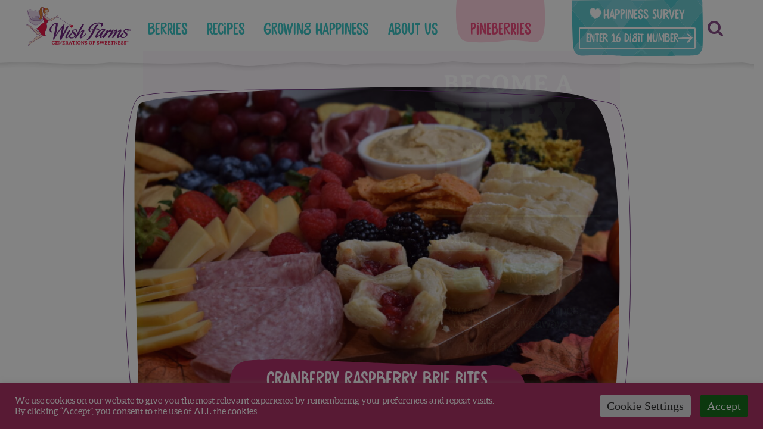

--- FILE ---
content_type: text/html; charset=UTF-8
request_url: https://wishfarms.com/recipe/cranberry-raspberry-brie-bites/
body_size: 30333
content:
<!doctype html>
<html lang="en-US">
<head>
	<!-- Google Tag Manager -->
	<script>(function(w,d,s,l,i){w[l]=w[l]||[];w[l].push({'gtm.start':
	new Date().getTime(),event:'gtm.js'});var f=d.getElementsByTagName(s)[0],
	j=d.createElement(s),dl=l!='dataLayer'?'&l='+l:'';j.async=true;j.src=
	'https://www.googletagmanager.com/gtm.js?id='+i+dl;f.parentNode.insertBefore(j,f);
	})(window,document,'script','dataLayer','GTM-N9XHXLH');</script>
	<!-- End Google Tag Manager -->

	<meta charset="UTF-8">
<script type="text/javascript">
/* <![CDATA[ */
var gform;gform||(document.addEventListener("gform_main_scripts_loaded",function(){gform.scriptsLoaded=!0}),document.addEventListener("gform/theme/scripts_loaded",function(){gform.themeScriptsLoaded=!0}),window.addEventListener("DOMContentLoaded",function(){gform.domLoaded=!0}),gform={domLoaded:!1,scriptsLoaded:!1,themeScriptsLoaded:!1,isFormEditor:()=>"function"==typeof InitializeEditor,callIfLoaded:function(o){return!(!gform.domLoaded||!gform.scriptsLoaded||!gform.themeScriptsLoaded&&!gform.isFormEditor()||(gform.isFormEditor()&&console.warn("The use of gform.initializeOnLoaded() is deprecated in the form editor context and will be removed in Gravity Forms 3.1."),o(),0))},initializeOnLoaded:function(o){gform.callIfLoaded(o)||(document.addEventListener("gform_main_scripts_loaded",()=>{gform.scriptsLoaded=!0,gform.callIfLoaded(o)}),document.addEventListener("gform/theme/scripts_loaded",()=>{gform.themeScriptsLoaded=!0,gform.callIfLoaded(o)}),window.addEventListener("DOMContentLoaded",()=>{gform.domLoaded=!0,gform.callIfLoaded(o)}))},hooks:{action:{},filter:{}},addAction:function(o,r,e,t){gform.addHook("action",o,r,e,t)},addFilter:function(o,r,e,t){gform.addHook("filter",o,r,e,t)},doAction:function(o){gform.doHook("action",o,arguments)},applyFilters:function(o){return gform.doHook("filter",o,arguments)},removeAction:function(o,r){gform.removeHook("action",o,r)},removeFilter:function(o,r,e){gform.removeHook("filter",o,r,e)},addHook:function(o,r,e,t,n){null==gform.hooks[o][r]&&(gform.hooks[o][r]=[]);var d=gform.hooks[o][r];null==n&&(n=r+"_"+d.length),gform.hooks[o][r].push({tag:n,callable:e,priority:t=null==t?10:t})},doHook:function(r,o,e){var t;if(e=Array.prototype.slice.call(e,1),null!=gform.hooks[r][o]&&((o=gform.hooks[r][o]).sort(function(o,r){return o.priority-r.priority}),o.forEach(function(o){"function"!=typeof(t=o.callable)&&(t=window[t]),"action"==r?t.apply(null,e):e[0]=t.apply(null,e)})),"filter"==r)return e[0]},removeHook:function(o,r,t,n){var e;null!=gform.hooks[o][r]&&(e=(e=gform.hooks[o][r]).filter(function(o,r,e){return!!(null!=n&&n!=o.tag||null!=t&&t!=o.priority)}),gform.hooks[o][r]=e)}});
/* ]]> */
</script>

	<meta name="viewport" content="width=device-width, initial-scale=1">
	<link rel="profile" href="https://gmpg.org/xfn/11">
	<link rel="stylesheet" href="https://cdnjs.cloudflare.com/ajax/libs/font-awesome/4.7.0/css/font-awesome.min.css" media="print" onload="this.media='all'">
	<!-- Materialized icons -->
	<link href="https://fonts.googleapis.com/icon?family=Material+Icons|Material+Icons+Outlined" rel="stylesheet" media="print" onload="this.media='all'">
	<meta name="theme-color" content=”#ffffff”>
	
	<!-- Pinterest Tag -->
	<script>
		!function(e){if(!window.pintrk){window.pintrk = function () {
		window.pintrk.queue.push(Array.prototype.slice.call(arguments))};var
		n=window.pintrk;n.queue=[],n.version="3.0";var
		t=document.createElement("script");t.async=!0,t.src=e;var
		r=document.getElementsByTagName("script")[0];
		r.parentNode.insertBefore(t,r)}}("https://s.pinimg.com/ct/core.js");
		pintrk('load', '2614174212258', {em: '<user_email_address>'});
		pintrk('page');
	</script>
	<noscript>
		<img height="1" width="1" style="display:none;" alt=""
		src="https://ct.pinterest.com/v3/?event=init&tid=2614174212258&pd[em]=<hashed_email_address>&noscript=1" />
	</noscript>
	<!-- end Pinterest Tag -->
	
	<!--
		/**
		* @license
		* MyFonts Webfont Build ID 429276
		*
		* The fonts listed in this notice are subject to the End User License
		* Agreement(s) entered into by the website owner. All other parties are
		* explicitly restricted from using the Licensed Webfonts(s).
		*
		* You may obtain a valid license from one of MyFonts official sites.
		* http://www.fonts.com
		* http://www.myfonts.com
		* http://www.linotype.com
		*
		*/
	-->

	<link rel="stylesheet" type="text/css" href="/wp-content/themes/wish-farms/fonts/MyFontsWebfontsKit.css">
	
	<meta name='robots' content='index, follow, max-image-preview:large, max-snippet:-1, max-video-preview:-1' />

	<!-- This site is optimized with the Yoast SEO plugin v26.8 - https://yoast.com/product/yoast-seo-wordpress/ -->
	<title>Cranberry Raspberry Brie Bites | Wish Farms Raspberry Recipes</title>
	<meta name="description" content="Cranberry Raspberry Brie Bites! Enjoy this easy party favorite recipe with fresh berries from Wish Farms. Share your fun with us on Tik Tok!" />
	<link rel="canonical" href="http://wishfarms.com/recipe/cranberry-raspberry-brie-bites/" />
	<meta property="og:locale" content="en_US" />
	<meta property="og:type" content="article" />
	<meta property="og:title" content="Cranberry Raspberry Brie Bites | Wish Farms Raspberry Recipes" />
	<meta property="og:description" content="Cranberry Raspberry Brie Bites! Enjoy this easy party favorite recipe with fresh berries from Wish Farms. Share your fun with us on Tik Tok!" />
	<meta property="og:url" content="http://wishfarms.com/recipe/cranberry-raspberry-brie-bites/" />
	<meta property="og:site_name" content="Wish Farms" />
	<meta property="article:modified_time" content="2023-11-03T17:48:24+00:00" />
	<meta property="og:image" content="http://wishfarms.com/wp-content/uploads/2020/11/DSC_0317-scaled.jpg" />
	<meta property="og:image:width" content="2048" />
	<meta property="og:image:height" content="1366" />
	<meta property="og:image:type" content="image/jpeg" />
	<meta name="twitter:card" content="summary_large_image" />
	<script type="application/ld+json" class="yoast-schema-graph">{"@context":"https://schema.org","@graph":[{"@type":"WebPage","@id":"http://wishfarms.com/recipe/cranberry-raspberry-brie-bites/","url":"http://wishfarms.com/recipe/cranberry-raspberry-brie-bites/","name":"Cranberry Raspberry Brie Bites | Wish Farms Raspberry Recipes","isPartOf":{"@id":"https://wishfarms.com/#website"},"primaryImageOfPage":{"@id":"http://wishfarms.com/recipe/cranberry-raspberry-brie-bites/#primaryimage"},"image":{"@id":"http://wishfarms.com/recipe/cranberry-raspberry-brie-bites/#primaryimage"},"thumbnailUrl":"https://wishfarms.com/wp-content/uploads/2020/11/DSC_0317-scaled.jpg","datePublished":"2023-11-01T14:26:33+00:00","dateModified":"2023-11-03T17:48:24+00:00","description":"Cranberry Raspberry Brie Bites! Enjoy this easy party favorite recipe with fresh berries from Wish Farms. Share your fun with us on Tik Tok!","breadcrumb":{"@id":"http://wishfarms.com/recipe/cranberry-raspberry-brie-bites/#breadcrumb"},"inLanguage":"en-US","potentialAction":[{"@type":"ReadAction","target":["http://wishfarms.com/recipe/cranberry-raspberry-brie-bites/"]}]},{"@type":"ImageObject","inLanguage":"en-US","@id":"http://wishfarms.com/recipe/cranberry-raspberry-brie-bites/#primaryimage","url":"https://wishfarms.com/wp-content/uploads/2020/11/DSC_0317-scaled.jpg","contentUrl":"https://wishfarms.com/wp-content/uploads/2020/11/DSC_0317-scaled.jpg","width":2048,"height":1366,"caption":"Cranberry Raspberry Brie Bites"},{"@type":"BreadcrumbList","@id":"http://wishfarms.com/recipe/cranberry-raspberry-brie-bites/#breadcrumb","itemListElement":[{"@type":"ListItem","position":1,"name":"Home","item":"https://wishfarms.com/"},{"@type":"ListItem","position":2,"name":"Recipes","item":"https://wishfarms.com/recipe/"},{"@type":"ListItem","position":3,"name":"Cranberry Raspberry Brie Bites"}]},{"@type":"WebSite","@id":"https://wishfarms.com/#website","url":"https://wishfarms.com/","name":"Wish Farms","description":"Generations of Sweetness","publisher":{"@id":"https://wishfarms.com/#organization"},"potentialAction":[{"@type":"SearchAction","target":{"@type":"EntryPoint","urlTemplate":"https://wishfarms.com/?s={search_term_string}"},"query-input":{"@type":"PropertyValueSpecification","valueRequired":true,"valueName":"search_term_string"}}],"inLanguage":"en-US"},{"@type":"Organization","@id":"https://wishfarms.com/#organization","name":"Wish Farms","url":"https://wishfarms.com/","logo":{"@type":"ImageObject","inLanguage":"en-US","@id":"https://wishfarms.com/#/schema/logo/image/","url":"https://wishfarms.com/wp-content/uploads/2024/01/logo-wish-farms.svg","contentUrl":"https://wishfarms.com/wp-content/uploads/2024/01/logo-wish-farms.svg","width":383,"height":144,"caption":"Wish Farms"},"image":{"@id":"https://wishfarms.com/#/schema/logo/image/"}}]}</script>
	<!-- / Yoast SEO plugin. -->


<link rel='dns-prefetch' href='//static.addtoany.com' />
<link rel='dns-prefetch' href='//wishfarms.com' />
<link rel='dns-prefetch' href='//www.google.com' />
<link rel="alternate" type="application/rss+xml" title="Wish Farms &raquo; Feed" href="https://wishfarms.com/feed/" />
<link rel="alternate" type="application/rss+xml" title="Wish Farms &raquo; Comments Feed" href="https://wishfarms.com/comments/feed/" />
<link rel="alternate" title="oEmbed (JSON)" type="application/json+oembed" href="https://wishfarms.com/wp-json/oembed/1.0/embed?url=https%3A%2F%2Fwishfarms.com%2Frecipe%2Fcranberry-raspberry-brie-bites%2F" />
<link rel="alternate" title="oEmbed (XML)" type="text/xml+oembed" href="https://wishfarms.com/wp-json/oembed/1.0/embed?url=https%3A%2F%2Fwishfarms.com%2Frecipe%2Fcranberry-raspberry-brie-bites%2F&#038;format=xml" />
<style id='wp-img-auto-sizes-contain-inline-css' type='text/css'>
img:is([sizes=auto i],[sizes^="auto," i]){contain-intrinsic-size:3000px 1500px}
/*# sourceURL=wp-img-auto-sizes-contain-inline-css */
</style>
<style id='wp-emoji-styles-inline-css' type='text/css'>

	img.wp-smiley, img.emoji {
		display: inline !important;
		border: none !important;
		box-shadow: none !important;
		height: 1em !important;
		width: 1em !important;
		margin: 0 0.07em !important;
		vertical-align: -0.1em !important;
		background: none !important;
		padding: 0 !important;
	}
/*# sourceURL=wp-emoji-styles-inline-css */
</style>
<style id='classic-theme-styles-inline-css' type='text/css'>
/*! This file is auto-generated */
.wp-block-button__link{color:#fff;background-color:#32373c;border-radius:9999px;box-shadow:none;text-decoration:none;padding:calc(.667em + 2px) calc(1.333em + 2px);font-size:1.125em}.wp-block-file__button{background:#32373c;color:#fff;text-decoration:none}
/*# sourceURL=/wp-includes/css/classic-themes.min.css */
</style>
<link rel='stylesheet' id='wp-components-css' href='https://wishfarms.com/wp-includes/css/dist/components/style.min.css?ver=6.9' type='text/css' media='all' />
<link rel='stylesheet' id='wp-preferences-css' href='https://wishfarms.com/wp-includes/css/dist/preferences/style.min.css?ver=6.9' type='text/css' media='all' />
<link rel='stylesheet' id='wp-block-editor-css' href='https://wishfarms.com/wp-includes/css/dist/block-editor/style.min.css?ver=6.9' type='text/css' media='all' />
<link rel='stylesheet' id='popup-maker-block-library-style-css' href='https://wishfarms.com/wp-content/plugins/popup-maker/dist/packages/block-library-style.css?ver=dbea705cfafe089d65f1' type='text/css' media='all' />
<link rel='stylesheet' id='cookie-law-info-css' href='https://wishfarms.com/wp-content/plugins/cookie-law-info/legacy/public/css/cookie-law-info-public.css?ver=3.3.9.1' type='text/css' media='all' />
<link rel='stylesheet' id='cookie-law-info-gdpr-css' href='https://wishfarms.com/wp-content/plugins/cookie-law-info/legacy/public/css/cookie-law-info-gdpr.css?ver=3.3.9.1' type='text/css' media='all' />
<link rel='stylesheet' id='wpa-css-css' href='https://wishfarms.com/wp-content/plugins/honeypot/includes/css/wpa.css?ver=2.3.04' type='text/css' media='all' />
<link rel='stylesheet' id='wp-video-popup-css' href='https://wishfarms.com/wp-content/plugins/responsive-youtube-vimeo-popup/assets/css/wp-video-popup.css?ver=2.10.3' type='text/css' media='all' />
<link rel='stylesheet' id='wish-farms-style-css' href='https://wishfarms.com/wp-content/themes/wish-farms/dist/assets/css/main.min.css?ver=1.079' type='text/css' media='all' />
<link rel='stylesheet' id='sal-style-css' href='https://wishfarms.com/wp-content/themes/wish-farms/sal.js/dist/sal.css?ver=6.9' type='text/css' media='all' />
<link rel='stylesheet' id='popup-maker-site-css' href='//wishfarms.com/wp-content/uploads/pum/pum-site-styles.css?generated=1768659089&#038;ver=1.21.5' type='text/css' media='all' />
<link rel='stylesheet' id='addtoany-css' href='https://wishfarms.com/wp-content/plugins/add-to-any/addtoany.min.css?ver=1.16' type='text/css' media='all' />
<script type="text/javascript" src="https://wishfarms.com/wp-includes/js/jquery/jquery.min.js?ver=3.7.1" id="jquery-core-js"></script>
<script type="text/javascript" src="https://wishfarms.com/wp-includes/js/jquery/jquery-migrate.min.js?ver=3.4.1" id="jquery-migrate-js"></script>
<script type="text/javascript" id="addtoany-core-js-before">
/* <![CDATA[ */
window.a2a_config=window.a2a_config||{};a2a_config.callbacks=[];a2a_config.overlays=[];a2a_config.templates={};

//# sourceURL=addtoany-core-js-before
/* ]]> */
</script>
<script type="text/javascript" defer src="https://static.addtoany.com/menu/page.js" id="addtoany-core-js"></script>
<script type="text/javascript" defer src="https://wishfarms.com/wp-content/plugins/add-to-any/addtoany.min.js?ver=1.1" id="addtoany-jquery-js"></script>
<script type="text/javascript" id="cookie-law-info-js-extra">
/* <![CDATA[ */
var Cli_Data = {"nn_cookie_ids":[],"cookielist":[],"non_necessary_cookies":[],"ccpaEnabled":"","ccpaRegionBased":"","ccpaBarEnabled":"1","strictlyEnabled":["necessary","obligatoire"],"ccpaType":"ccpa_gdpr","js_blocking":"1","custom_integration":"","triggerDomRefresh":"","secure_cookies":""};
var cli_cookiebar_settings = {"animate_speed_hide":"500","animate_speed_show":"500","background":"#ac3366","border":"#b1a6a6c2","border_on":"","button_1_button_colour":"#186d1c","button_1_button_hover":"#135716","button_1_link_colour":"#fff","button_1_as_button":"1","button_1_new_win":"","button_2_button_colour":"#333","button_2_button_hover":"#292929","button_2_link_colour":"#444","button_2_as_button":"","button_2_hidebar":"","button_3_button_colour":"#dedfe0","button_3_button_hover":"#b2b2b3","button_3_link_colour":"#333333","button_3_as_button":"1","button_3_new_win":"","button_4_button_colour":"#dedfe0","button_4_button_hover":"#b2b2b3","button_4_link_colour":"#333333","button_4_as_button":"1","button_7_button_colour":"#28891f","button_7_button_hover":"#206e19","button_7_link_colour":"#fff","button_7_as_button":"1","button_7_new_win":"","font_family":"inherit","header_fix":"","notify_animate_hide":"1","notify_animate_show":"1","notify_div_id":"#cookie-law-info-bar","notify_position_horizontal":"right","notify_position_vertical":"bottom","scroll_close":"","scroll_close_reload":"","accept_close_reload":"","reject_close_reload":"","showagain_tab":"","showagain_background":"#fff","showagain_border":"#000","showagain_div_id":"#cookie-law-info-again","showagain_x_position":"100px","text":"#ffffff","show_once_yn":"","show_once":"10000","logging_on":"","as_popup":"","popup_overlay":"1","bar_heading_text":"","cookie_bar_as":"banner","popup_showagain_position":"bottom-right","widget_position":"left"};
var log_object = {"ajax_url":"https://wishfarms.com/wp-admin/admin-ajax.php"};
//# sourceURL=cookie-law-info-js-extra
/* ]]> */
</script>
<script type="text/javascript" src="https://wishfarms.com/wp-content/plugins/cookie-law-info/legacy/public/js/cookie-law-info-public.js?ver=3.3.9.1" id="cookie-law-info-js"></script>
<script type="text/javascript" defer='defer' src="https://wishfarms.com/wp-content/plugins/gravityforms/js/jquery.json.min.js?ver=2.9.26" id="gform_json-js"></script>
<script type="text/javascript" id="gform_gravityforms-js-extra">
/* <![CDATA[ */
var gf_global = {"gf_currency_config":{"name":"U.S. Dollar","symbol_left":"$","symbol_right":"","symbol_padding":"","thousand_separator":",","decimal_separator":".","decimals":2,"code":"USD"},"base_url":"https://wishfarms.com/wp-content/plugins/gravityforms","number_formats":[],"spinnerUrl":"https://wishfarms.com/wp-content/plugins/gravityforms/images/spinner.svg","version_hash":"59a88024d337a1142bd6df84d6643541","strings":{"newRowAdded":"New row added.","rowRemoved":"Row removed","formSaved":"The form has been saved.  The content contains the link to return and complete the form."}};
var gf_global = {"gf_currency_config":{"name":"U.S. Dollar","symbol_left":"$","symbol_right":"","symbol_padding":"","thousand_separator":",","decimal_separator":".","decimals":2,"code":"USD"},"base_url":"https://wishfarms.com/wp-content/plugins/gravityforms","number_formats":[],"spinnerUrl":"https://wishfarms.com/wp-content/plugins/gravityforms/images/spinner.svg","version_hash":"59a88024d337a1142bd6df84d6643541","strings":{"newRowAdded":"New row added.","rowRemoved":"Row removed","formSaved":"The form has been saved.  The content contains the link to return and complete the form."}};
var gform_i18n = {"datepicker":{"days":{"monday":"Mo","tuesday":"Tu","wednesday":"We","thursday":"Th","friday":"Fr","saturday":"Sa","sunday":"Su"},"months":{"january":"January","february":"February","march":"March","april":"April","may":"May","june":"June","july":"July","august":"August","september":"September","october":"October","november":"November","december":"December"},"firstDay":1,"iconText":"Select date"}};
var gf_legacy_multi = {"14":"1"};
var gform_gravityforms = {"strings":{"invalid_file_extension":"This type of file is not allowed. Must be one of the following:","delete_file":"Delete this file","in_progress":"in progress","file_exceeds_limit":"File exceeds size limit","illegal_extension":"This type of file is not allowed.","max_reached":"Maximum number of files reached","unknown_error":"There was a problem while saving the file on the server","currently_uploading":"Please wait for the uploading to complete","cancel":"Cancel","cancel_upload":"Cancel this upload","cancelled":"Cancelled","error":"Error","message":"Message"},"vars":{"images_url":"https://wishfarms.com/wp-content/plugins/gravityforms/images"}};
//# sourceURL=gform_gravityforms-js-extra
/* ]]> */
</script>
<script type="text/javascript" defer='defer' src="https://wishfarms.com/wp-content/plugins/gravityforms/js/gravityforms.min.js?ver=2.9.26" id="gform_gravityforms-js"></script>
<script type="text/javascript" defer='defer' src="https://www.google.com/recaptcha/api.js?hl=en&amp;ver=6.9#038;render=explicit" id="gform_recaptcha-js"></script>
<script type="text/javascript" defer='defer' src="https://wishfarms.com/wp-content/plugins/gravityforms/assets/js/dist/utils.min.js?ver=48a3755090e76a154853db28fc254681" id="gform_gravityforms_utils-js"></script>
<script></script><link rel="https://api.w.org/" href="https://wishfarms.com/wp-json/" /><link rel="alternate" title="JSON" type="application/json" href="https://wishfarms.com/wp-json/wp/v2/portfolio/7611" /><link rel="EditURI" type="application/rsd+xml" title="RSD" href="https://wishfarms.com/xmlrpc.php?rsd" />
<meta name="generator" content="WordPress 6.9" />
<link rel='shortlink' href='https://wishfarms.com/?p=7611' />
<script type="text/javascript">//<![CDATA[
  function external_links_in_new_windows_loop() {
    if (!document.links) {
      document.links = document.getElementsByTagName('a');
    }
    var change_link = false;
    var force = '';
    var ignore = '';

    for (var t=0; t<document.links.length; t++) {
      var all_links = document.links[t];
      change_link = false;
      
      if(document.links[t].hasAttribute('onClick') == false) {
        // forced if the address starts with http (or also https), but does not link to the current domain
        if(all_links.href.search(/^http/) != -1 && all_links.href.search('wishfarms.com') == -1 && all_links.href.search(/^#/) == -1) {
          // console.log('Changed ' + all_links.href);
          change_link = true;
        }
          
        if(force != '' && all_links.href.search(force) != -1) {
          // forced
          // console.log('force ' + all_links.href);
          change_link = true;
        }
        
        if(ignore != '' && all_links.href.search(ignore) != -1) {
          // console.log('ignore ' + all_links.href);
          // ignored
          change_link = false;
        }

        if(change_link == true) {
          // console.log('Changed ' + all_links.href);
          document.links[t].setAttribute('onClick', 'javascript:window.open(\'' + all_links.href.replace(/'/g, '') + '\', \'_blank\', \'noopener\'); return false;');
          document.links[t].removeAttribute('target');
        }
      }
    }
  }
  
  // Load
  function external_links_in_new_windows_load(func)
  {  
    var oldonload = window.onload;
    if (typeof window.onload != 'function'){
      window.onload = func;
    } else {
      window.onload = function(){
        oldonload();
        func();
      }
    }
  }

  external_links_in_new_windows_load(external_links_in_new_windows_loop);
  //]]></script>

<meta name="generator" content="Powered by WPBakery Page Builder - drag and drop page builder for WordPress."/>
		<style type="text/css">
					.site-title,
			.site-description {
				position: absolute;
				clip: rect(1px, 1px, 1px, 1px);
			}
				</style>
		<meta name="generator" content="Powered by Slider Revolution 6.7.40 - responsive, Mobile-Friendly Slider Plugin for WordPress with comfortable drag and drop interface." />
<link rel="icon" href="https://wishfarms.com/wp-content/uploads/2019/09/cropped-FAVICONO-1-32x32.jpg" sizes="32x32" />
<link rel="icon" href="https://wishfarms.com/wp-content/uploads/2019/09/cropped-FAVICONO-1-192x192.jpg" sizes="192x192" />
<link rel="apple-touch-icon" href="https://wishfarms.com/wp-content/uploads/2019/09/cropped-FAVICONO-1-180x180.jpg" />
<meta name="msapplication-TileImage" content="https://wishfarms.com/wp-content/uploads/2019/09/cropped-FAVICONO-1-270x270.jpg" />
<script>function setREVStartSize(e){
			//window.requestAnimationFrame(function() {
				window.RSIW = window.RSIW===undefined ? window.innerWidth : window.RSIW;
				window.RSIH = window.RSIH===undefined ? window.innerHeight : window.RSIH;
				try {
					var pw = document.getElementById(e.c).parentNode.offsetWidth,
						newh;
					pw = pw===0 || isNaN(pw) || (e.l=="fullwidth" || e.layout=="fullwidth") ? window.RSIW : pw;
					e.tabw = e.tabw===undefined ? 0 : parseInt(e.tabw);
					e.thumbw = e.thumbw===undefined ? 0 : parseInt(e.thumbw);
					e.tabh = e.tabh===undefined ? 0 : parseInt(e.tabh);
					e.thumbh = e.thumbh===undefined ? 0 : parseInt(e.thumbh);
					e.tabhide = e.tabhide===undefined ? 0 : parseInt(e.tabhide);
					e.thumbhide = e.thumbhide===undefined ? 0 : parseInt(e.thumbhide);
					e.mh = e.mh===undefined || e.mh=="" || e.mh==="auto" ? 0 : parseInt(e.mh,0);
					if(e.layout==="fullscreen" || e.l==="fullscreen")
						newh = Math.max(e.mh,window.RSIH);
					else{
						e.gw = Array.isArray(e.gw) ? e.gw : [e.gw];
						for (var i in e.rl) if (e.gw[i]===undefined || e.gw[i]===0) e.gw[i] = e.gw[i-1];
						e.gh = e.el===undefined || e.el==="" || (Array.isArray(e.el) && e.el.length==0)? e.gh : e.el;
						e.gh = Array.isArray(e.gh) ? e.gh : [e.gh];
						for (var i in e.rl) if (e.gh[i]===undefined || e.gh[i]===0) e.gh[i] = e.gh[i-1];
											
						var nl = new Array(e.rl.length),
							ix = 0,
							sl;
						e.tabw = e.tabhide>=pw ? 0 : e.tabw;
						e.thumbw = e.thumbhide>=pw ? 0 : e.thumbw;
						e.tabh = e.tabhide>=pw ? 0 : e.tabh;
						e.thumbh = e.thumbhide>=pw ? 0 : e.thumbh;
						for (var i in e.rl) nl[i] = e.rl[i]<window.RSIW ? 0 : e.rl[i];
						sl = nl[0];
						for (var i in nl) if (sl>nl[i] && nl[i]>0) { sl = nl[i]; ix=i;}
						var m = pw>(e.gw[ix]+e.tabw+e.thumbw) ? 1 : (pw-(e.tabw+e.thumbw)) / (e.gw[ix]);
						newh =  (e.gh[ix] * m) + (e.tabh + e.thumbh);
					}
					var el = document.getElementById(e.c);
					if (el!==null && el) el.style.height = newh+"px";
					el = document.getElementById(e.c+"_wrapper");
					if (el!==null && el) {
						el.style.height = newh+"px";
						el.style.display = "block";
					}
				} catch(e){
					console.log("Failure at Presize of Slider:" + e)
				}
			//});
		  };</script>
		<style type="text/css" id="wp-custom-css">
			@media (min-width: 1024px)
#floating-image img {
    width: 100%;
}

#floating-image {
    display: block;
    position: fixed;
    bottom: -7px;
    right: 5%;
    z-index: 999;
}

#floating-image img {
    width: 250px;
}

.pum-theme-11905 .pum-content + .pum-close, .pum-theme-giveaway-popup .pum-content + .pum-close {
    padding: 0;
    width: 50px;
    height: 50px;
    display: flex;
    align-items: center;
    justify-content: center;
    left: 89%;
    top: 6px;
}

.pum-theme-11905 .pum-content + .pum-close, .pum-theme-giveaway-popup .pum-content + .pum-close i {
    font-size: 32px;
    color: #aaa;
}

@media (max-width: 575px) {
	.pum-theme-11895 .pum-container, .pum-theme-giveaway-popup .pum-container {
    left: 0 !important;
}
}		</style>
		<noscript><style> .wpb_animate_when_almost_visible { opacity: 1; }</style></noscript><style id='global-styles-inline-css' type='text/css'>
:root{--wp--preset--aspect-ratio--square: 1;--wp--preset--aspect-ratio--4-3: 4/3;--wp--preset--aspect-ratio--3-4: 3/4;--wp--preset--aspect-ratio--3-2: 3/2;--wp--preset--aspect-ratio--2-3: 2/3;--wp--preset--aspect-ratio--16-9: 16/9;--wp--preset--aspect-ratio--9-16: 9/16;--wp--preset--color--black: #000000;--wp--preset--color--cyan-bluish-gray: #abb8c3;--wp--preset--color--white: #ffffff;--wp--preset--color--pale-pink: #f78da7;--wp--preset--color--vivid-red: #cf2e2e;--wp--preset--color--luminous-vivid-orange: #ff6900;--wp--preset--color--luminous-vivid-amber: #fcb900;--wp--preset--color--light-green-cyan: #7bdcb5;--wp--preset--color--vivid-green-cyan: #00d084;--wp--preset--color--pale-cyan-blue: #8ed1fc;--wp--preset--color--vivid-cyan-blue: #0693e3;--wp--preset--color--vivid-purple: #9b51e0;--wp--preset--gradient--vivid-cyan-blue-to-vivid-purple: linear-gradient(135deg,rgb(6,147,227) 0%,rgb(155,81,224) 100%);--wp--preset--gradient--light-green-cyan-to-vivid-green-cyan: linear-gradient(135deg,rgb(122,220,180) 0%,rgb(0,208,130) 100%);--wp--preset--gradient--luminous-vivid-amber-to-luminous-vivid-orange: linear-gradient(135deg,rgb(252,185,0) 0%,rgb(255,105,0) 100%);--wp--preset--gradient--luminous-vivid-orange-to-vivid-red: linear-gradient(135deg,rgb(255,105,0) 0%,rgb(207,46,46) 100%);--wp--preset--gradient--very-light-gray-to-cyan-bluish-gray: linear-gradient(135deg,rgb(238,238,238) 0%,rgb(169,184,195) 100%);--wp--preset--gradient--cool-to-warm-spectrum: linear-gradient(135deg,rgb(74,234,220) 0%,rgb(151,120,209) 20%,rgb(207,42,186) 40%,rgb(238,44,130) 60%,rgb(251,105,98) 80%,rgb(254,248,76) 100%);--wp--preset--gradient--blush-light-purple: linear-gradient(135deg,rgb(255,206,236) 0%,rgb(152,150,240) 100%);--wp--preset--gradient--blush-bordeaux: linear-gradient(135deg,rgb(254,205,165) 0%,rgb(254,45,45) 50%,rgb(107,0,62) 100%);--wp--preset--gradient--luminous-dusk: linear-gradient(135deg,rgb(255,203,112) 0%,rgb(199,81,192) 50%,rgb(65,88,208) 100%);--wp--preset--gradient--pale-ocean: linear-gradient(135deg,rgb(255,245,203) 0%,rgb(182,227,212) 50%,rgb(51,167,181) 100%);--wp--preset--gradient--electric-grass: linear-gradient(135deg,rgb(202,248,128) 0%,rgb(113,206,126) 100%);--wp--preset--gradient--midnight: linear-gradient(135deg,rgb(2,3,129) 0%,rgb(40,116,252) 100%);--wp--preset--font-size--small: 13px;--wp--preset--font-size--medium: 20px;--wp--preset--font-size--large: 36px;--wp--preset--font-size--x-large: 42px;--wp--preset--spacing--20: 0.44rem;--wp--preset--spacing--30: 0.67rem;--wp--preset--spacing--40: 1rem;--wp--preset--spacing--50: 1.5rem;--wp--preset--spacing--60: 2.25rem;--wp--preset--spacing--70: 3.38rem;--wp--preset--spacing--80: 5.06rem;--wp--preset--shadow--natural: 6px 6px 9px rgba(0, 0, 0, 0.2);--wp--preset--shadow--deep: 12px 12px 50px rgba(0, 0, 0, 0.4);--wp--preset--shadow--sharp: 6px 6px 0px rgba(0, 0, 0, 0.2);--wp--preset--shadow--outlined: 6px 6px 0px -3px rgb(255, 255, 255), 6px 6px rgb(0, 0, 0);--wp--preset--shadow--crisp: 6px 6px 0px rgb(0, 0, 0);}:where(.is-layout-flex){gap: 0.5em;}:where(.is-layout-grid){gap: 0.5em;}body .is-layout-flex{display: flex;}.is-layout-flex{flex-wrap: wrap;align-items: center;}.is-layout-flex > :is(*, div){margin: 0;}body .is-layout-grid{display: grid;}.is-layout-grid > :is(*, div){margin: 0;}:where(.wp-block-columns.is-layout-flex){gap: 2em;}:where(.wp-block-columns.is-layout-grid){gap: 2em;}:where(.wp-block-post-template.is-layout-flex){gap: 1.25em;}:where(.wp-block-post-template.is-layout-grid){gap: 1.25em;}.has-black-color{color: var(--wp--preset--color--black) !important;}.has-cyan-bluish-gray-color{color: var(--wp--preset--color--cyan-bluish-gray) !important;}.has-white-color{color: var(--wp--preset--color--white) !important;}.has-pale-pink-color{color: var(--wp--preset--color--pale-pink) !important;}.has-vivid-red-color{color: var(--wp--preset--color--vivid-red) !important;}.has-luminous-vivid-orange-color{color: var(--wp--preset--color--luminous-vivid-orange) !important;}.has-luminous-vivid-amber-color{color: var(--wp--preset--color--luminous-vivid-amber) !important;}.has-light-green-cyan-color{color: var(--wp--preset--color--light-green-cyan) !important;}.has-vivid-green-cyan-color{color: var(--wp--preset--color--vivid-green-cyan) !important;}.has-pale-cyan-blue-color{color: var(--wp--preset--color--pale-cyan-blue) !important;}.has-vivid-cyan-blue-color{color: var(--wp--preset--color--vivid-cyan-blue) !important;}.has-vivid-purple-color{color: var(--wp--preset--color--vivid-purple) !important;}.has-black-background-color{background-color: var(--wp--preset--color--black) !important;}.has-cyan-bluish-gray-background-color{background-color: var(--wp--preset--color--cyan-bluish-gray) !important;}.has-white-background-color{background-color: var(--wp--preset--color--white) !important;}.has-pale-pink-background-color{background-color: var(--wp--preset--color--pale-pink) !important;}.has-vivid-red-background-color{background-color: var(--wp--preset--color--vivid-red) !important;}.has-luminous-vivid-orange-background-color{background-color: var(--wp--preset--color--luminous-vivid-orange) !important;}.has-luminous-vivid-amber-background-color{background-color: var(--wp--preset--color--luminous-vivid-amber) !important;}.has-light-green-cyan-background-color{background-color: var(--wp--preset--color--light-green-cyan) !important;}.has-vivid-green-cyan-background-color{background-color: var(--wp--preset--color--vivid-green-cyan) !important;}.has-pale-cyan-blue-background-color{background-color: var(--wp--preset--color--pale-cyan-blue) !important;}.has-vivid-cyan-blue-background-color{background-color: var(--wp--preset--color--vivid-cyan-blue) !important;}.has-vivid-purple-background-color{background-color: var(--wp--preset--color--vivid-purple) !important;}.has-black-border-color{border-color: var(--wp--preset--color--black) !important;}.has-cyan-bluish-gray-border-color{border-color: var(--wp--preset--color--cyan-bluish-gray) !important;}.has-white-border-color{border-color: var(--wp--preset--color--white) !important;}.has-pale-pink-border-color{border-color: var(--wp--preset--color--pale-pink) !important;}.has-vivid-red-border-color{border-color: var(--wp--preset--color--vivid-red) !important;}.has-luminous-vivid-orange-border-color{border-color: var(--wp--preset--color--luminous-vivid-orange) !important;}.has-luminous-vivid-amber-border-color{border-color: var(--wp--preset--color--luminous-vivid-amber) !important;}.has-light-green-cyan-border-color{border-color: var(--wp--preset--color--light-green-cyan) !important;}.has-vivid-green-cyan-border-color{border-color: var(--wp--preset--color--vivid-green-cyan) !important;}.has-pale-cyan-blue-border-color{border-color: var(--wp--preset--color--pale-cyan-blue) !important;}.has-vivid-cyan-blue-border-color{border-color: var(--wp--preset--color--vivid-cyan-blue) !important;}.has-vivid-purple-border-color{border-color: var(--wp--preset--color--vivid-purple) !important;}.has-vivid-cyan-blue-to-vivid-purple-gradient-background{background: var(--wp--preset--gradient--vivid-cyan-blue-to-vivid-purple) !important;}.has-light-green-cyan-to-vivid-green-cyan-gradient-background{background: var(--wp--preset--gradient--light-green-cyan-to-vivid-green-cyan) !important;}.has-luminous-vivid-amber-to-luminous-vivid-orange-gradient-background{background: var(--wp--preset--gradient--luminous-vivid-amber-to-luminous-vivid-orange) !important;}.has-luminous-vivid-orange-to-vivid-red-gradient-background{background: var(--wp--preset--gradient--luminous-vivid-orange-to-vivid-red) !important;}.has-very-light-gray-to-cyan-bluish-gray-gradient-background{background: var(--wp--preset--gradient--very-light-gray-to-cyan-bluish-gray) !important;}.has-cool-to-warm-spectrum-gradient-background{background: var(--wp--preset--gradient--cool-to-warm-spectrum) !important;}.has-blush-light-purple-gradient-background{background: var(--wp--preset--gradient--blush-light-purple) !important;}.has-blush-bordeaux-gradient-background{background: var(--wp--preset--gradient--blush-bordeaux) !important;}.has-luminous-dusk-gradient-background{background: var(--wp--preset--gradient--luminous-dusk) !important;}.has-pale-ocean-gradient-background{background: var(--wp--preset--gradient--pale-ocean) !important;}.has-electric-grass-gradient-background{background: var(--wp--preset--gradient--electric-grass) !important;}.has-midnight-gradient-background{background: var(--wp--preset--gradient--midnight) !important;}.has-small-font-size{font-size: var(--wp--preset--font-size--small) !important;}.has-medium-font-size{font-size: var(--wp--preset--font-size--medium) !important;}.has-large-font-size{font-size: var(--wp--preset--font-size--large) !important;}.has-x-large-font-size{font-size: var(--wp--preset--font-size--x-large) !important;}
/*# sourceURL=global-styles-inline-css */
</style>
<link rel='stylesheet' id='cookie-law-info-table-css' href='https://wishfarms.com/wp-content/plugins/cookie-law-info/legacy/public/css/cookie-law-info-table.css?ver=3.3.9.1' type='text/css' media='all' />
<link rel='stylesheet' id='rs-plugin-settings-css' href='//wishfarms.com/wp-content/plugins/revslider/sr6/assets/css/rs6.css?ver=6.7.40' type='text/css' media='all' />
<style id='rs-plugin-settings-inline-css' type='text/css'>
		rs-slides .wf-recipe-slide:nth-child(odd)::after{position:absolute;  background-image:url('/wp-content/themes/wish-farms/images/mask-slide--recipe.svg');  background-size:102% 101%;  background-position:-3px 0;  content:'';  top:50%;  left:50%;  width:101%;  height:101%;  transform:translate(-50%,-50%)}rs-slides .wf-recipe-slide:nth-child(even)::after{position:absolute;  background-image:url('/wp-content/themes/wish-farms/images/mask-slide--recipe.svg');  background-size:102% 101%;  background-position:-3px 0;  content:'';  top:50%;  left:50%;  width:101%;  height:101%;  transform:translate(-50%,-50%) scaleX(-1);  -webkit-transform:translate(-50%,-50%) scaleX(-1);  -moz-transform:translate(-50%,-50%) scaleX(-1);  -o-transform:translate(-50%,-50%) scaleX(-1);  filter:FlipH;  -ms-filter:"FlipH"}
/*# sourceURL=rs-plugin-settings-inline-css */
</style>
</head>

<body class="wp-singular portfolio-template-default single single-portfolio postid-7611 wp-custom-logo wp-theme-wish-farms portfolio-cranberry-raspberry-brie-bites wpb-js-composer js-comp-ver-8.7.2 vc_responsive">
<!-- Google Tag Manager (noscript) -->
<noscript><iframe src="https://www.googletagmanager.com/ns.html?id=GTM-N9XHXLH"
height="0" width="0" style="display:none;visibility:hidden"></iframe></noscript>
<!-- End Google Tag Manager (noscript) -->
<div id="page" class="site">
	<a class="skip-link screen-reader-text" href="#content">Skip to content</a>
	
	<!-- mobile-menu sidenav -->
	<div class="menu-mobile-menu-container"><ul id="slide-out" class="sidenav"><li id="nav-menu-item-9118-" class="main-menu-item  menu-item-even menu-item-depth-0"><ul class="collapsible sub-menu"><li><div class="collapsible-header"><a class="main-menu-item  menu-item-even menu-item-depth-0">Berries<i class="material-icons">arrow_drop_down</i></a></div><div class="collapsible-body"><ul id="collapsible-9118-"
 class=" menu-odd  menu-depth-1">
	<li id="nav-menu-item-9119-" class="sub-menu-item  menu-item-odd menu-item-depth-1"><a href="https://wishfarms.com/berries/" href="https://wishfarms.com/berries/">Our Berries</a></li>
	<li id="nav-menu-item-9120-" class="sub-menu-item  menu-item-odd menu-item-depth-1"><a href="https://wishfarms.com/organic-berries/" href="https://wishfarms.com/organic-berries/">Organic Berries</a></li>
	<li id="nav-menu-item-9121-" class="sub-menu-item  menu-item-odd menu-item-depth-1"><a href="https://wishfarms.com/berry-facts/" href="https://wishfarms.com/berry-facts/">Berry Facts</a></li>
	<li id="nav-menu-item-9122-" class="sub-menu-item  menu-item-odd menu-item-depth-1"><a href="/berry-care-handling" href="/berry-care-handling">Care &#038; Handling</a></li>
	<li id="nav-menu-item-9138-" class="sub-menu-item  menu-item-odd menu-item-depth-1"><a href="https://wishfarms.com/berry-u-picks/" href="https://wishfarms.com/berry-u-picks/">Berry U Picks</a></li>
</ul></div></li></ul>
</li>
<li id="nav-menu-item-9123-" class="main-menu-item  menu-item-even menu-item-depth-0"><a href="https://wishfarms.com/recipes/" href="https://wishfarms.com/recipes/">Recipes</a></li>
<li id="nav-menu-item-9124-" class="main-menu-item  menu-item-even menu-item-depth-0"><ul class="collapsible sub-menu"><li><div class="collapsible-header"><a class="main-menu-item  menu-item-even menu-item-depth-0">Growing Happiness<i class="material-icons">arrow_drop_down</i></a></div><div class="collapsible-body"><ul id="collapsible-9124-"
 class=" menu-odd  menu-depth-1">
	<li id="nav-menu-item-9125-" class="sub-menu-item  menu-item-odd menu-item-depth-1"><a href="https://wishfarms.com/growing-happiness/" href="https://wishfarms.com/growing-happiness/">Growing Happiness</a></li>
	<li id="nav-menu-item-19349-" class="sub-menu-item  menu-item-odd menu-item-depth-1"><a href="https://wishfarms.com/our-growers/" href="https://wishfarms.com/our-growers/">Our Growers</a></li>
	<li id="nav-menu-item-9127-" class="sub-menu-item  menu-item-odd menu-item-depth-1"><a href="https://wishfarms.com/food-safety/" href="https://wishfarms.com/food-safety/">Food Safety</a></li>
	<li id="nav-menu-item-9128-" class="sub-menu-item  menu-item-odd menu-item-depth-1"><a href="https://wishfarms.com/sustainability/" href="https://wishfarms.com/sustainability/">Sustainability</a></li>
	<li id="nav-menu-item-9129-" class="sub-menu-item  menu-item-odd menu-item-depth-1"><a href="https://wishfarms.com/worker-welfare/" href="https://wishfarms.com/worker-welfare/">Worker Welfare</a></li>
</ul></div></li></ul>
</li>
<li id="nav-menu-item-9132-" class="main-menu-item  menu-item-even menu-item-depth-0"><ul class="collapsible sub-menu"><li><div class="collapsible-header"><a class="main-menu-item  menu-item-even menu-item-depth-0">Our Story<i class="material-icons">arrow_drop_down</i></a></div><div class="collapsible-body"><ul id="collapsible-9132-"
 class=" menu-odd  menu-depth-1">
	<li id="nav-menu-item-9136-" class="sub-menu-item  menu-item-odd menu-item-depth-1"><a href="https://wishfarms.com/feelgood/" href="https://wishfarms.com/feelgood/">Feel Good Berries</a></li>
	<li id="nav-menu-item-9137-" class="sub-menu-item  menu-item-odd menu-item-depth-1"><a href="https://wishfarms.com/family-foundation/" href="https://wishfarms.com/family-foundation/">Family Foundation</a></li>
	<li id="nav-menu-item-9133-" class="sub-menu-item  menu-item-odd menu-item-depth-1"><a href="https://wishfarms.com/meet-the-family/" href="https://wishfarms.com/meet-the-family/">Meet the Family</a></li>
	<li id="nav-menu-item-9135-" class="sub-menu-item  menu-item-odd menu-item-depth-1"><a href="https://wishfarms.com/blog/" href="https://wishfarms.com/blog/">Pixie Blog</a></li>
</ul></div></li></ul>
</li>
<li id="nav-menu-item-9140-" class="main-menu-item  menu-item-even menu-item-depth-0"><ul class="collapsible sub-menu"><li><div class="collapsible-header"><a class="main-menu-item  menu-item-even menu-item-depth-0">Pineberries<i class="material-icons">arrow_drop_down</i></a></div><div class="collapsible-body"><ul id="collapsible-9140-"
 class=" menu-odd  menu-depth-1">
	<li id="nav-menu-item-9384-" class="sub-menu-item  menu-item-odd menu-item-depth-1"><a href="https://wishfarms.com/pinkaboo-pineberries/" href="https://wishfarms.com/pinkaboo-pineberries/">Pink-A-Boo Pineberries</a></li>
	<li id="nav-menu-item-9141-" class="sub-menu-item  menu-item-odd menu-item-depth-1"><a href="https://wishfarms.com/pinkaboo-pineberries/growing-pineberries/" href="https://wishfarms.com/pinkaboo-pineberries/growing-pineberries/">Growing Pineberries</a></li>
	<li id="nav-menu-item-9399-" class="sub-menu-item  menu-item-odd menu-item-depth-1"><a href="https://wishfarms.com/pinkaboo-pineberries/where-to-buy-pineberries/" href="https://wishfarms.com/pinkaboo-pineberries/where-to-buy-pineberries/">Where to buy</a></li>
	<li id="nav-menu-item-9142-" class="sub-menu-item  menu-item-odd menu-item-depth-1"><a href="https://wishfarms.com/pinkaboo-pineberries/care/" href="https://wishfarms.com/pinkaboo-pineberries/care/">Pineberry Care</a></li>
	<li id="nav-menu-item-9143-" class="sub-menu-item  menu-item-odd menu-item-depth-1"><a href="https://wishfarms.com/pinkaboo-pineberries/faq/" href="https://wishfarms.com/pinkaboo-pineberries/faq/">Pineberry FAQ</a></li>
</ul></div></li></ul>
</li>
<li class="search"><div class="survey-box"><div class="survey-box__heart"><a href="/happiness-survey/"><img src="https://wishfarms.com/wp-content/themes/wish-farms/images/heart.svg" alt="heart icon"><h2 class="survey-box__heading">Happiness Survey</h2></a></div><form class="survey-box__form" action="https://api.wishfarms.com/api/traceback" method="POST" enctype="application/x-www-form-urlencoded"><input class="survey-box__digit" name="traceback" required maxlength="16" placeholder="Enter 16 digit number"><input class="survey-box__btn" type="submit" value="Go"></form></div><form role="search" method="get" id="searchform" action="https://wishfarms.com/"><input type="text" placeholder="Search" name="s" id="s" /><input class="wf-btn wf-btn--purple-solid" type="submit" id="searchsubmit" value="Search" /></form></li></ul></div>	
	
	<header id="masthead" class="site-header">
		<div class="container row flex">
			<div class="site-branding site-header__left col s6 l2">
				<div class="logo">
					<a href="https://wishfarms.com/" class="custom-logo-link" rel="home"><img width="383" height="144" src="https://wishfarms.com/wp-content/uploads/2024/01/logo-wish-farms.svg" class="custom-logo" alt="Wish Farms" decoding="async" fetchpriority="high" /></a>				</div>
			</div><!-- .site-branding -->
	
			<div class="site-header__right col s6 l10">
				<div class="mob-menu-btn right">
					<button class="hamburger sidenav-trigger hamburger--spring" aria-label="Mobile menu button" type="button" data-target="slide-out">
						<span class="hamburger-box">
							<span class="hamburger-inner"></span>
						</span>
					</button>
				</div> <!-- Mobile menu -->				
				<div class="valign-wrapper">
					<nav id="site-navigation" class="main-navigation">

						<div class="menu-main-navigation-container"><ul id="primary-menu" class="menu"><li id="menu-item-4587" class="menu-item menu-item-type-post_type menu-item-object-page menu-item-has-children menu-item-4587"><a href="https://wishfarms.com/berries/">Berries</a>
<ul class="sub-menu">
	<li id="menu-item-4611" class="hide-on-large-only menu-item menu-item-type-post_type menu-item-object-page menu-item-4611"><a href="https://wishfarms.com/berries/">Our Berries</a></li>
	<li id="menu-item-3239" class="menu-item menu-item-type-custom menu-item-object-custom menu-item-3239"><a href="/organic-berries">Organics</a></li>
	<li id="menu-item-3240" class="menu-item menu-item-type-custom menu-item-object-custom menu-item-3240"><a href="/berry-facts">Berry Facts</a></li>
	<li id="menu-item-3238" class="menu-item menu-item-type-custom menu-item-object-custom menu-item-3238"><a href="/berry-care-handling">Care &#038; Handling</a></li>
	<li id="menu-item-3255" class="menu-item menu-item-type-custom menu-item-object-custom menu-item-3255"><a href="/berry-u-picks">Berry U-Picks</a></li>
</ul>
</li>
<li id="menu-item-3529" class="menu-item menu-item-type-post_type menu-item-object-page menu-item-3529"><a href="https://wishfarms.com/recipes/">Recipes</a></li>
<li id="menu-item-3245" class="menu-item menu-item-type-post_type menu-item-object-page menu-item-has-children menu-item-3245"><a href="https://wishfarms.com/growing-happiness/">Growing Happiness</a>
<ul class="sub-menu">
	<li id="menu-item-4613" class="hide-on-large-only menu-item menu-item-type-post_type menu-item-object-page menu-item-4613"><a href="https://wishfarms.com/growing-happiness/">Growing Happiness</a></li>
	<li id="menu-item-19350" class="menu-item menu-item-type-post_type menu-item-object-page menu-item-19350"><a href="https://wishfarms.com/our-growers/">Our Growers</a></li>
	<li id="menu-item-3248" class="menu-item menu-item-type-custom menu-item-object-custom menu-item-3248"><a href="/food-safety">Food Safety</a></li>
	<li id="menu-item-3511" class="menu-item menu-item-type-custom menu-item-object-custom menu-item-3511"><a href="/sustainability">Sustainability</a></li>
	<li id="menu-item-3512" class="menu-item menu-item-type-custom menu-item-object-custom menu-item-3512"><a href="/worker-welfare">Worker Welfare</a></li>
</ul>
</li>
<li id="menu-item-9554" class="menu-item menu-item-type-post_type menu-item-object-page menu-item-has-children menu-item-9554"><a href="https://wishfarms.com/100-years-of-sweetness/">About Us</a>
<ul class="sub-menu">
	<li id="menu-item-4614" class="menu-item menu-item-type-post_type menu-item-object-page menu-item-4614"><a href="https://wishfarms.com/our-story/">Our Story</a></li>
	<li id="menu-item-3373" class="menu-item menu-item-type-post_type menu-item-object-page menu-item-3373"><a href="https://wishfarms.com/meet-the-family/">Meet the Family</a></li>
	<li id="menu-item-3253" class="menu-item menu-item-type-custom menu-item-object-custom menu-item-3253"><a href="/meet-misty">Meet Misty</a></li>
	<li id="menu-item-3252" class="menu-item menu-item-type-post_type menu-item-object-page menu-item-3252"><a href="https://wishfarms.com/blog/">Pixie Blog</a></li>
	<li id="menu-item-3246" class="menu-item menu-item-type-post_type menu-item-object-page menu-item-has-children menu-item-3246"><a href="https://wishfarms.com/feelgood/">Feel Good Berries</a>
	<ul class="sub-menu">
		<li id="menu-item-4615" class="hide-on-large-only menu-item menu-item-type-post_type menu-item-object-page menu-item-4615"><a href="https://wishfarms.com/feelgood/">Feel Good Berries</a></li>
		<li id="menu-item-4923" class="menu-item menu-item-type-post_type menu-item-object-page menu-item-4923"><a href="https://wishfarms.com/family-foundation/">Family Foundation</a></li>
		<li id="menu-item-3256" class="menu-item menu-item-type-custom menu-item-object-custom menu-item-3256"><a href="/farm-tours">Farm Tours</a></li>
	</ul>
</li>
</ul>
</li>
<li id="menu-item-9114" class="pineberry-new menu-item menu-item-type-post_type menu-item-object-page menu-item-has-children menu-item-9114"><a href="https://wishfarms.com/pinkaboo-pineberries/">Pineberries</a>
<ul class="sub-menu">
	<li id="menu-item-9487" class="menu-item menu-item-type-post_type menu-item-object-page menu-item-9487"><a href="https://wishfarms.com/pinkaboo-pineberries/growing-pineberries/">Growing Pineberries</a></li>
	<li id="menu-item-9485" class="menu-item menu-item-type-post_type menu-item-object-page menu-item-9485"><a href="https://wishfarms.com/pinkaboo-pineberries/faq/">Pineberry FAQ</a></li>
	<li id="menu-item-9486" class="menu-item menu-item-type-post_type menu-item-object-page menu-item-9486"><a href="https://wishfarms.com/pinkaboo-pineberries/care/">Pineberry Care</a></li>
	<li id="menu-item-9484" class="menu-item menu-item-type-post_type menu-item-object-page menu-item-9484"><a href="https://wishfarms.com/pinkaboo-pineberries/where-to-buy-pineberries/">Where to buy Pineberries</a></li>
</ul>
</li>
</ul></div>					</nav><!-- #site-navigation -->
					<div class="survey-box">
							<div class="survey-box__heart">
								<a href="/happiness-survey/">
									<img src="https://wishfarms.com/wp-content/themes/wish-farms/images/heart.svg" width="20" height="19" alt="heart icon">
									<h2 class="survey-box__heading">Happiness Survey</h2>
								</a>
							</div>
							<form class="survey-box__form" action="https://api.wishfarms.com/api/traceback" method="POST" enctype="application/x-www-form-urlencoded">
								<input class="survey-box__digit" name="traceback" required maxlength="16" placeholder="Enter 16 digit number">
								<input class="survey-box__btn" type="submit" value="Go">
							</form>
					</div>
					<!--Happiness Survey Formbox-->
					<div class="search-btn"><a class="js-search-trigger" aria-label="search" href="#"><i class="fa fa-search" aria-hidden="true"></i></a></div>
				</div>
			</div><!-- /.site-header__right -->
		</div>

	</header><!-- #masthead -->						

	<div id="content" class="site-content">

	<div id="primary" class="content-area">
		<main id="main" class="site-main recipe-single">

		
<article id="post-7611" class="container post-7611 portfolio type-portfolio status-publish has-post-thumbnail hentry tag-appetizers tag-thanksgiving-recipes tag-thanksgiving-appetizers tag-holiday-appetizer recipe_made-raspberry portfolio_category-starters portfolio_category-raspberries portfolio_category-old-categories portfolio_category-explore-by-berry portfolio_category-explore-by-meals portfolio_category-explore-by-season portfolio_category-fall-into-fall portfolio_category-holiday portfolio_category-appetizers portfolio_category-snacks">
	<div class="recipe-single__feature-img">
		<div class="post-thumbnail"><img width="870" height="580" src="https://wishfarms.com/wp-content/uploads/2020/11/DSC_0317-scaled.jpg" class="attachment-featureImage size-featureImage wp-post-image" alt="Cranberry Raspberry Brie Bites" decoding="async" srcset="https://wishfarms.com/wp-content/uploads/2020/11/DSC_0317-scaled.jpg 2048w, https://wishfarms.com/wp-content/uploads/2020/11/DSC_0317-300x200.jpg 300w, https://wishfarms.com/wp-content/uploads/2020/11/DSC_0317-1024x683.jpg 1024w, https://wishfarms.com/wp-content/uploads/2020/11/DSC_0317-768x512.jpg 768w" sizes="(max-width: 870px) 100vw, 870px" /></div>		<div class="recipe-single__description">
			<h1 class="entry-title recipe-single__header">Cranberry Raspberry Brie Bites</h1>			<div class="recipe-single__info">
				<span class="recipe-single__time"><img class="icon" src="https://wishfarms.com/wp-content/themes/wish-farms/images/icons/icon-time.svg">30 minutes</span>
				<div class="divider-line"></div>	
				<span class="recipe-single__serving"><img class="icon" src="https://wishfarms.com/wp-content/themes/wish-farms/images/icons/icon-serving.svg">24</span>
				<div class="divider-line"></div>	
			
				<span class="recipe-single__difficulty"><img class="icon" src="https://wishfarms.com/wp-content/themes/wish-farms/images/icons/icon-difficulty.svg">easy</span>
			</div>
		</div>	<!-- /.recipe-single__description -->
	</div><!-- recipe-single__feature-img -->

	<div class="entry-content container">

		
		<div class="row recipe-single__recipe">
			<div class="col s12 m6 recipe-single__ingredients">
				<h3>Ingredients</h3>
				<ul>
<li> 1 sheet thawed puff pastry</li>
<li>1/2 cup fresh Wish Farms raspberries</li>
<li>1/2 cup cranberry sauce</li>
<li>8 ounces Brie cheese</li>
<li>Thyme for garnish</li>
</ul>
			</div>
			<div class="col s12 m6 recipe-single__direction">
				<h3>Directions</h3>
				<ul>
<li>Preheat oven to 375 degrees F.</li>
</ul>
<p><strong>For Puff Pastry:</strong></p>
<ul>
<li id="mv_create_360_1">Grease a 24 hole mini muffin tray</li>
<li id="mv_create_360_2">Lay out the puff pastry sheet flat after defrosting and cut into 24 small squares</li>
<li id="mv_create_360_4">Place each square into each mini muffin tray hole</li>
</ul>
<p><strong>Filling:</strong></p>
<ul>
<li id="mv_create_360_6">Remove the rind of the brie with a sharp knife and cut into 24 small squares and place into the mini muffin tin holes</li>
<li id="mv_create_360_8">In a medium bowl, Mix together the fresh raspberries and cranberry sauce</li>
<li id="mv_create_360_9">Place a small spoonful of the mixture on top of the brie</li>
<li id="mv_create_360_11">Bake for 10 minutes</li>
</ul>
			</div>
		</div><!-- /.row -->


	</div><!-- .entry-content -->

	<footer class="entry-footer">
			</footer><!-- .entry-footer -->
</article><!-- #post-7611 -->
<div class="wf-post-nav container"><hr class="hr--pink" /><div class="share-btns-container"><h5>Share</h5><div class="a2a_kit a2a_default_style share-btns" data-a2a-url="https://wishfarms.com/recipe/cranberry-raspberry-brie-bites/" data-a2a-title="Cranberry Raspberry Brie Bites">	<a class="a2a_button_facebook">		<img loading="lazy" src="https://wishfarms.com/wp-content/themes/wish-farms/images/icons/icon-share-fb.svg" alt="Facebook" height="25">	</a>	<a class="a2a_button_pinterest">		<img loading="lazy" src="https://wishfarms.com/wp-content/themes/wish-farms/images/icons/icon-share-pinterest.svg" border="0" alt="Pinterest" height="25">	</a>	<a class="a2a_button_twitter">		<img loading="lazy" src="https://wishfarms.com/wp-content/themes/wish-farms/images/icons/icon-share-twitter.svg" border="0" alt="Twitter" height="25">	</a>	<a class="a2a_button_copy_link">		<img loading="lazy" src="https://wishfarms.com/wp-content/themes/wish-farms/images/icons/icon-share-link.svg" border="0" alt="Twitter" height="25">	</a>	<a class="a2a_button_email">		<img loading="lazy" src="https://wishfarms.com/wp-content/themes/wish-farms/images/icons/icon-share-email.svg" border="0" alt="Twitter" height="25">	</a></div><script async src="https://static.addtoany.com/menu/page.js"></script></div>
	<nav class="navigation post-navigation" aria-label="Post navigation">
		<h2 class="screen-reader-text">Post navigation</h2>
		<div class="nav-links"><div class="nav-previous"><a href="https://wishfarms.com/recipe/blueberry-pumpkin-spice-monkey-bread/" rel="prev"><img loading="lazy" src="https://wishfarms.com/wp-content/themes/wish-farms/images/nav-arrow-left.svg" class="arrow" />Blueberry Pumpkin Spice Monkey Bread</a></div><div class="nav-next"><a href="https://wishfarms.com/recipe/no-bake-mini-blueberry-cheesecakes/" rel="next">No-Bake Mini Blueberry Cheesecakes <img loading="lazy" src="https://wishfarms.com/wp-content/themes/wish-farms/images/nav-arrow.svg" class="arrow" /></a></div></div>
	</nav><hr class="hr--pink" /></div><!--container-->
		</main><!-- #main -->
	</div><!-- #primary -->

	<div class="recipe-carousel">
		<h2 class="pink-txt center-align">Other recipes you might love</h2>
		
		
			<!-- START Recipe Carousel REVOLUTION SLIDER 6.7.40 --><p class="rs-p-wp-fix"></p>
			<rs-module-wrap id="rev_slider_2_1_wrapper" data-source="post" style="visibility:hidden;background:#ffffff;padding:none;margin:0px auto;margin-top:32px;margin-bottom:32px;">
				<rs-module id="rev_slider_2_1" class="special-nav" style="" data-version="6.7.40">
					<rs-slides style="overflow: hidden; position: absolute;">
						<rs-slide style="position: absolute;" data-key="rs-16829" data-title="Cupid&#8217;s Strawberry Coconut Paloma" data-thumb="//wishfarms.com/wp-content/uploads/2025/01/DSC_0085-scaled-e1738698614196-263x273-50x100.jpg" data-in="o:0;" data-out="a:false;" class="wf-recipe-slide">
							<img src="//wishfarms.com/wp-content/plugins/revslider/sr6/assets/assets/dummy.png" alt="" title="DSC_0085" width="263" height="273" class="rev-slidebg tp-rs-img rs-lazyload" data-lazyload="//wishfarms.com/wp-content/uploads/2025/01/DSC_0085-scaled-e1738698614196-263x273.jpg" data-no-retina>
<!--
							--><a
								id="slider-2-slide-16829-layer-1" 
								class="rs-layer"
								href="https://wishfarms.com/recipe/cupids-strawberry-coconut-paloma/" target="_self" rel="nofollow"
								data-type="text"
								data-color="#555555"
								data-rsp_ch="on"
								data-xy="x:c;y:b;yo:24px;"
								data-text="w:normal;s:18;l:20;ls:1;fw:700;a:center;"
								data-dim="w:90%;"
								data-padding="t:16;r:16;b:16;l:16;"
								data-frame_999="o:0;st:w;"
								style="z-index:8;background-color:rgba(255,255,255,0.7);font-family:'Aleo';"
							>Cupid's Strawberry Coconut Paloma 
							</a><!--
-->					</rs-slide>
						<rs-slide style="position: absolute;" data-key="rs-14680" data-title="Puff Pastry Hearts" data-thumb="//wishfarms.com/wp-content/uploads/2025/01/puff-pastry-hearts-banner-263x273-50x100.webp" data-in="o:0;" data-out="a:false;" class="wf-recipe-slide">
							<img src="//wishfarms.com/wp-content/plugins/revslider/sr6/assets/assets/dummy.png" alt="" title="puff-pastry-hearts-banner" width="263" height="273" class="rev-slidebg tp-rs-img rs-lazyload" data-lazyload="//wishfarms.com/wp-content/uploads/2025/01/puff-pastry-hearts-banner-263x273.webp" data-no-retina>
<!--
							--><a
								id="slider-2-slide-14680-layer-1" 
								class="rs-layer"
								href="https://wishfarms.com/recipe/puff-pastry-hearts-wish-farms/" target="_self" rel="nofollow"
								data-type="text"
								data-color="#555555"
								data-rsp_ch="on"
								data-xy="x:c;y:b;yo:24px;"
								data-text="w:normal;s:18;l:20;ls:1;fw:700;a:center;"
								data-dim="w:90%;"
								data-padding="t:16;r:16;b:16;l:16;"
								data-frame_999="o:0;st:w;"
								style="z-index:8;background-color:rgba(255,255,255,0.7);font-family:'Aleo';"
							>Puff Pastry Hearts 
							</a><!--
-->					</rs-slide>
						<rs-slide style="position: absolute;" data-key="rs-13070" data-title="Cheesecake Stuffed Strawberries and Pineberries" data-thumb="//wishfarms.com/wp-content/uploads/2023/02/Photo-Feb-02-2023-11-07-03-AM-2-263x273-50x100.jpg" data-in="o:0;" data-out="a:false;" class="wf-recipe-slide">
							<img src="//wishfarms.com/wp-content/plugins/revslider/sr6/assets/assets/dummy.png" alt="Cheesecake stuffed strawberry pineberry" title="Cheesecake stuffed strawberry pineberry" width="263" height="273" class="rev-slidebg tp-rs-img rs-lazyload" data-lazyload="//wishfarms.com/wp-content/uploads/2023/02/Photo-Feb-02-2023-11-07-03-AM-2-263x273.jpg" data-no-retina>
<!--
							--><a
								id="slider-2-slide-13070-layer-1" 
								class="rs-layer"
								href="https://wishfarms.com/recipe/cheesecake-stuffed-strawberries-and-pineberries/" target="_self" rel="nofollow"
								data-type="text"
								data-color="#555555"
								data-rsp_ch="on"
								data-xy="x:c;y:b;yo:24px;"
								data-text="w:normal;s:18;l:20;ls:1;fw:700;a:center;"
								data-dim="w:90%;"
								data-padding="t:16;r:16;b:16;l:16;"
								data-frame_999="o:0;st:w;"
								style="z-index:8;background-color:rgba(255,255,255,0.7);font-family:'Aleo';"
							>Cheesecake Stuffed Strawberries and Pineberries 
							</a><!--
-->					</rs-slide>
						<rs-slide style="position: absolute;" data-key="rs-19487" data-title="3-Ingredient Strawberry Protein Cheesecake" data-thumb="//wishfarms.com/wp-content/uploads/2026/01/BlogRecipe-Cover-Photos--263x273-50x100.png" data-in="o:0;" data-out="a:false;" class="wf-recipe-slide">
							<img src="//wishfarms.com/wp-content/plugins/revslider/sr6/assets/assets/dummy.png" alt="" title="BlogRecipe Cover Photos" width="263" height="273" class="rev-slidebg tp-rs-img rs-lazyload" data-lazyload="//wishfarms.com/wp-content/uploads/2026/01/BlogRecipe-Cover-Photos--263x273.png" data-no-retina>
<!--
							--><a
								id="slider-2-slide-19487-layer-1" 
								class="rs-layer"
								href="https://wishfarms.com/recipe/3-ingredient-strawberry-protein-cheesecake/" target="_self" rel="nofollow"
								data-type="text"
								data-color="#555555"
								data-rsp_ch="on"
								data-xy="x:c;y:b;yo:24px;"
								data-text="w:normal;s:18;l:20;ls:1;fw:700;a:center;"
								data-dim="w:90%;"
								data-padding="t:16;r:16;b:16;l:16;"
								data-frame_999="o:0;st:w;"
								style="z-index:8;background-color:rgba(255,255,255,0.7);font-family:'Aleo';"
							>3-Ingredient Strawberry Protein Cheesecake 
							</a><!--
-->					</rs-slide>
						<rs-slide style="position: absolute;" data-key="rs-16022" data-title="Strawberry Aperol Spritz" data-thumb="//wishfarms.com/wp-content/uploads/2024/08/strawberry-aperol-spritz-banner-263x273-50x100.webp" data-in="o:0;" data-out="a:false;" class="wf-recipe-slide">
							<img src="//wishfarms.com/wp-content/plugins/revslider/sr6/assets/assets/dummy.png" alt="" title="strawberry-aperol-spritz-banner" width="263" height="273" class="rev-slidebg tp-rs-img rs-lazyload" data-lazyload="//wishfarms.com/wp-content/uploads/2024/08/strawberry-aperol-spritz-banner-263x273.webp" data-no-retina>
<!--
							--><a
								id="slider-2-slide-16022-layer-1" 
								class="rs-layer"
								href="https://wishfarms.com/recipe/strawberry-aperol-spritz/" target="_self" rel="nofollow"
								data-type="text"
								data-color="#555555"
								data-rsp_ch="on"
								data-xy="x:c;y:b;yo:24px;"
								data-text="w:normal;s:18;l:20;ls:1;fw:700;a:center;"
								data-dim="w:90%;"
								data-padding="t:16;r:16;b:16;l:16;"
								data-frame_999="o:0;st:w;"
								style="z-index:8;background-color:rgba(255,255,255,0.7);font-family:'Aleo';"
							>Strawberry Aperol Spritz 
							</a><!--
-->					</rs-slide>
						<rs-slide style="position: absolute;" data-key="rs-13103" data-title="Berry Sweet Valentine&#8217;s Day Brunch Board" data-thumb="//wishfarms.com/wp-content/uploads/2023/02/IMG_3306-263x273-50x100.jpg" data-in="o:0;" data-out="a:false;" class="wf-recipe-slide">
							<img src="//wishfarms.com/wp-content/plugins/revslider/sr6/assets/assets/dummy.png" alt="Pineberry Strawberry Valentines Brunch Board" title="IMG_3306" width="263" height="273" class="rev-slidebg tp-rs-img rs-lazyload" data-lazyload="//wishfarms.com/wp-content/uploads/2023/02/IMG_3306-263x273.jpg" data-no-retina>
<!--
							--><a
								id="slider-2-slide-13103-layer-1" 
								class="rs-layer"
								href="https://wishfarms.com/recipe/berry-sweet-valentines-day-brunch-board/" target="_self" rel="nofollow"
								data-type="text"
								data-color="#555555"
								data-rsp_ch="on"
								data-xy="x:c;y:b;yo:24px;"
								data-text="w:normal;s:18;l:20;ls:1;fw:700;a:center;"
								data-dim="w:90%;"
								data-padding="t:16;r:16;b:16;l:16;"
								data-frame_999="o:0;st:w;"
								style="z-index:8;background-color:rgba(255,255,255,0.7);font-family:'Aleo';"
							>Berry Sweet Valentine's Day Brunch Board 
							</a><!--
-->					</rs-slide>
						<rs-slide style="position: absolute;" data-key="rs-13092" data-title="Strawberry &#038; Pineberry Valentine&#8217;s Cream Cheese Spread" data-thumb="//wishfarms.com/wp-content/uploads/2023/02/IMG_3316-263x273-50x100.jpg" data-in="o:0;" data-out="a:false;" class="wf-recipe-slide">
							<img src="//wishfarms.com/wp-content/plugins/revslider/sr6/assets/assets/dummy.png" alt="Berry Cream Cheese Spread Recipe" title="IMG_3316" width="263" height="273" class="rev-slidebg tp-rs-img rs-lazyload" data-lazyload="//wishfarms.com/wp-content/uploads/2023/02/IMG_3316-263x273.jpg" data-no-retina>
<!--
							--><a
								id="slider-2-slide-13092-layer-1" 
								class="rs-layer"
								href="https://wishfarms.com/recipe/strawberry-pineberry-valentines-cream-cheese-spread/" target="_self" rel="nofollow"
								data-type="text"
								data-color="#555555"
								data-rsp_ch="on"
								data-xy="x:c;y:b;yo:24px;"
								data-text="w:normal;s:18;l:20;ls:1;fw:700;a:center;"
								data-dim="w:90%;"
								data-padding="t:16;r:16;b:16;l:16;"
								data-frame_999="o:0;st:w;"
								style="z-index:8;background-color:rgba(255,255,255,0.7);font-family:'Aleo';"
							>Strawberry & Pineberry Valentine's Cream Cheese Spread 
							</a><!--
-->					</rs-slide>
						<rs-slide style="position: absolute;" data-key="rs-19495" data-title="Easy Pineberry Cake Bites" data-thumb="//wishfarms.com/wp-content/uploads/2026/01/Grid-Rectangles-6-263x273-50x100.png" data-in="o:0;" data-out="a:false;" class="wf-recipe-slide">
							<img src="//wishfarms.com/wp-content/plugins/revslider/sr6/assets/assets/dummy.png" alt="" title="Grid Rectangles (6)" width="263" height="273" class="rev-slidebg tp-rs-img rs-lazyload" data-lazyload="//wishfarms.com/wp-content/uploads/2026/01/Grid-Rectangles-6-263x273.png" data-no-retina>
<!--
							--><a
								id="slider-2-slide-19495-layer-1" 
								class="rs-layer"
								href="https://wishfarms.com/recipe/easy-pineberry-cake-bites/" target="_self" rel="nofollow"
								data-type="text"
								data-color="#555555"
								data-rsp_ch="on"
								data-xy="x:c;y:b;yo:24px;"
								data-text="w:normal;s:18;l:20;ls:1;fw:700;a:center;"
								data-dim="w:90%;"
								data-padding="t:16;r:16;b:16;l:16;"
								data-frame_999="o:0;st:w;"
								style="z-index:8;background-color:rgba(255,255,255,0.7);font-family:'Aleo';"
							>Easy Pineberry Cake Bites 
							</a><!--
-->					</rs-slide>
						<rs-slide style="position: absolute;" data-key="rs-19493" data-title="Double Strawberry Matcha Latte" data-thumb="//wishfarms.com/wp-content/uploads/2026/01/Untitled-design-5-263x273-50x100.png" data-in="o:0;" data-out="a:false;" class="wf-recipe-slide">
							<img src="//wishfarms.com/wp-content/plugins/revslider/sr6/assets/assets/dummy.png" alt="" title="Untitled design (5)" width="263" height="273" class="rev-slidebg tp-rs-img rs-lazyload" data-lazyload="//wishfarms.com/wp-content/uploads/2026/01/Untitled-design-5-263x273.png" data-no-retina>
<!--
							--><a
								id="slider-2-slide-19493-layer-1" 
								class="rs-layer"
								href="https://wishfarms.com/recipe/double-strawberry-matcha-latte/" target="_self" rel="nofollow"
								data-type="text"
								data-color="#555555"
								data-rsp_ch="on"
								data-xy="x:c;y:b;yo:24px;"
								data-text="w:normal;s:18;l:20;ls:1;fw:700;a:center;"
								data-dim="w:90%;"
								data-padding="t:16;r:16;b:16;l:16;"
								data-frame_999="o:0;st:w;"
								style="z-index:8;background-color:rgba(255,255,255,0.7);font-family:'Aleo';"
							>Double Strawberry Matcha Latte 
							</a><!--
-->					</rs-slide>
						<rs-slide style="position: absolute;" data-key="rs-13106" data-title="Strawberry Mimosa" data-thumb="//wishfarms.com/wp-content/uploads/2023/02/IMG_3326-263x273-50x100.jpg" data-in="o:0;" data-out="a:false;" class="wf-recipe-slide">
							<img src="//wishfarms.com/wp-content/plugins/revslider/sr6/assets/assets/dummy.png" alt="Bubbly Strawberry Mimosa&#039;s from Wish Farms" title="IMG_3326" width="263" height="273" class="rev-slidebg tp-rs-img rs-lazyload" data-lazyload="//wishfarms.com/wp-content/uploads/2023/02/IMG_3326-263x273.jpg" data-no-retina>
<!--
							--><a
								id="slider-2-slide-13106-layer-1" 
								class="rs-layer"
								href="https://wishfarms.com/recipe/strawberry-mimosa/" target="_self" rel="nofollow"
								data-type="text"
								data-color="#555555"
								data-rsp_ch="on"
								data-xy="x:c;y:b;yo:24px;"
								data-text="w:normal;s:18;l:20;ls:1;fw:700;a:center;"
								data-dim="w:90%;"
								data-padding="t:16;r:16;b:16;l:16;"
								data-frame_999="o:0;st:w;"
								style="z-index:8;background-color:rgba(255,255,255,0.7);font-family:'Aleo';"
							>Strawberry Mimosa 
							</a><!--
-->					</rs-slide>
						<rs-slide style="position: absolute;" data-key="rs-601" data-title="Valentine&#8217;s Day Emoji Bento Box" data-thumb="//wishfarms.com/wp-content/uploads/2019/08/Valentines-Day-Emoji-Bento-Box-HR-50x100.jpg" data-in="o:0;" data-out="a:false;" class="wf-recipe-slide">
							<img src="//wishfarms.com/wp-content/plugins/revslider/sr6/assets/assets/dummy.png" alt="" title="Valentines-Day-Emoji-Bento-Box-HR" width="1484" height="1060" class="rev-slidebg tp-rs-img rs-lazyload" data-lazyload="//wishfarms.com/wp-content/uploads/2019/08/Valentines-Day-Emoji-Bento-Box-HR.jpg" data-no-retina>
<!--
							--><a
								id="slider-2-slide-601-layer-1" 
								class="rs-layer"
								href="https://wishfarms.com/recipe/valentines-day-emoji-bento-box/" target="_self" rel="nofollow"
								data-type="text"
								data-color="#555555"
								data-rsp_ch="on"
								data-xy="x:c;y:b;yo:24px;"
								data-text="w:normal;s:18;l:20;ls:1;fw:700;a:center;"
								data-dim="w:90%;"
								data-padding="t:16;r:16;b:16;l:16;"
								data-frame_999="o:0;st:w;"
								style="z-index:8;background-color:rgba(255,255,255,0.7);font-family:'Aleo';"
							>Valentine's Day Emoji Bento Box 
							</a><!--
-->					</rs-slide>
						<rs-slide style="position: absolute;" data-key="rs-18624" data-title="Easy Homemade Strawberry Milk" data-thumb="//wishfarms.com/wp-content/uploads/2025/07/IMG_4079-scaled-e1753641859332-263x273-50x100.jpg" data-in="o:0;" data-out="a:false;" class="wf-recipe-slide">
							<img src="//wishfarms.com/wp-content/plugins/revslider/sr6/assets/assets/dummy.png" alt="" title="IMG_4079" width="263" height="273" class="rev-slidebg tp-rs-img rs-lazyload" data-lazyload="//wishfarms.com/wp-content/uploads/2025/07/IMG_4079-scaled-e1753641859332-263x273.jpg" data-no-retina>
<!--
							--><a
								id="slider-2-slide-18624-layer-1" 
								class="rs-layer"
								href="https://wishfarms.com/recipe/easy-homemade-strawberry-milk/" target="_self" rel="nofollow"
								data-type="text"
								data-color="#555555"
								data-rsp_ch="on"
								data-xy="x:c;y:b;yo:24px;"
								data-text="w:normal;s:18;l:20;ls:1;fw:700;a:center;"
								data-dim="w:90%;"
								data-padding="t:16;r:16;b:16;l:16;"
								data-frame_999="o:0;st:w;"
								style="z-index:8;background-color:rgba(255,255,255,0.7);font-family:'Aleo';"
							>Easy Homemade Strawberry Milk 
							</a><!--
-->					</rs-slide>
					</rs-slides>
				</rs-module>
				<script>
					setREVStartSize({c: 'rev_slider_2_1',rl:[1240,1024,778,480],el:[269.992],gw:[260],gh:[270],type:'carousel',justify:'',layout:'fullwidth',mh:"0"});if (window.RS_MODULES!==undefined && window.RS_MODULES.modules!==undefined && window.RS_MODULES.modules["revslider21"]!==undefined) {window.RS_MODULES.modules["revslider21"].once = false;window.revapi2 = undefined;if (window.RS_MODULES.checkMinimal!==undefined) window.RS_MODULES.checkMinimal()}
				</script>
			</rs-module-wrap>
			<!-- END REVOLUTION SLIDER -->
			<div style="clear:both;display:block;width:100%;height:0px"></div>	</div>



		</div><!-- Container-->
	</div><!-- #content -->
	<footer id="colophon" class="site-footer">
		<div class="site-footer__signup zigzag--white">
			<div class="site-footer__soc-bookmarks container">
					<a target="_blank" href="https://www.facebook.com/wishfarms"><img loading="lazy" src="https://wishfarms.com/wp-content/themes/wish-farms/images/icon__facebook.svg" alt="Wish Farms Social Link"></a>
					<a target="_blank" href="https://www.instagram.com/wishfarmsberries/"><img loading="lazy" src="https://wishfarms.com/wp-content/themes/wish-farms/images/icon__instagram.svg" alt="Wish Farms Social Link"></a>
					<a target="_blank" href="https://www.pinterest.com/wishfarms/"><img loading="lazy" src="https://wishfarms.com/wp-content/themes/wish-farms/images/icon__pinterest.svg" alt="Wish Farms Social Link"></a>
					<a target="_blank" href="https://x.com/wishfarms"><img loading="lazy" src="https://wishfarms.com/wp-content/themes/wish-farms/images/icon__x-twitter.svg" alt="Wish Farms Social Link"></a>
					<a target="_blank" href="https://www.youtube.com/user/wishfarms/"><img loading="lazy" src="https://wishfarms.com/wp-content/themes/wish-farms/images/icon__youtube.svg" alt="Wish Farms Social Link"></a>
			</div><!-- /.site-footer__soc-bookmarks -->
		</div><!-- /.site-footer__signup -->
		<div class="site-footer__links">
			<div class="menu-footer-navigation-container"><ul id="footer-menu" class="menu"><li id="menu-item-9709" class="menu-item menu-item-type-custom menu-item-object-custom menu-item-9709"><a href="/where-to-buy">Where to Buy</a></li>
<li id="menu-item-9710" class="menu-item menu-item-type-custom menu-item-object-custom menu-item-9710"><a href="/berry-faq/">FAQ</a></li>
<li id="menu-item-9711" class="menu-item menu-item-type-custom menu-item-object-custom menu-item-9711"><a href="/newsroom">News</a></li>
<li id="menu-item-9712" class="menu-item menu-item-type-custom menu-item-object-custom menu-item-9712"><a href="/careers">Careers</a></li>
<li id="menu-item-9713" class="menu-item menu-item-type-custom menu-item-object-custom menu-item-9713"><a href="/contact-us">Contact Us</a></li>
<li id="menu-item-9878" class="menu-item menu-item-type-post_type menu-item-object-page menu-item-9878"><a href="https://wishfarms.com/pineberry-media-kit/">Pineberry Media Kit</a></li>
</ul></div>		</div>

		<div class="site-footer__info">
		WISH FARMS&ensp;•&ensp;2262 Pixie Way, Plant City, FL 33563&ensp;•&ensp;<a href="tel:8137525111" target="_blank">813&#x2011;752&#x2011;5111</a>&ensp;•&ensp;<a href="mailto:info@wishfarms.com" target="_blank">info@wishfarms.com</a>
		</div>
		<div class="site-footer__copyright container">
			&copy; 2026 - Wish Farms Inc., All&nbsp;&nbsp;Rights&nbsp;&nbsp;Reserved&emsp;<a href="/privacy-terms/">Privacy Terms</a>&ensp;|&ensp;<a href="/terms-of-use/" target="_blank">Terms of Use</a>&ensp;|&ensp;<a href="/site-map/" target="_blank">Site Map</a>
		</div><!-- site-footer__copyright -->
	</footer><!-- #colophon -->
</div><!-- #page -->
<div class="preload-btns" style="display: none!important;opacity:0;">
	<img loading="lazy" src="https://wishfarms.com/wp-content/themes/wish-farms/images/btn--black.svg" alt="">
	<img loading="lazy" src="https://wishfarms.com/wp-content/themes/wish-farms/images/btn--purple-solid.svg" alt="">
	<img loading="lazy" src="https://wishfarms.com/wp-content/themes/wish-farms/images/btn--purple.svg" alt="">
	<img loading="lazy" src="https://wishfarms.com/wp-content/themes/wish-farms/images/btn--darkpurple-solid.svg" alt="">
	<img loading="lazy" src="https://wishfarms.com/wp-content/themes/wish-farms/images/btn--darkpurple.svg" alt="">
	<img loading="lazy" src="https://wishfarms.com/wp-content/themes/wish-farms/images/btn--red-solid.svg" alt="">
	<img loading="lazy" src="https://wishfarms.com/wp-content/themes/wish-farms/images/btn--red.svg" alt="">
	<img loading="lazy" src="https://wishfarms.com/wp-content/themes/wish-farms/images/btn--teal-solid.svg" alt="">
	<img loading="lazy" src="https://wishfarms.com/wp-content/themes/wish-farms/images/btn--teal.svg" alt="">
	<img loading="lazy" src="https://wishfarms.com/wp-content/themes/wish-farms/images/btn--white.svg" alt="">
</div>


<script src="https://code.jquery.com/jquery-2.2.4.min.js"></script>
<!-- <script src="https://code.jquery.com/jquery-3.5.1.min.js"></script> -->
<script src="https://cdnjs.cloudflare.com/ajax/libs/materialize/1.0.0/js/materialize.min.js"></script>




		<script>
			window.RS_MODULES = window.RS_MODULES || {};
			window.RS_MODULES.modules = window.RS_MODULES.modules || {};
			window.RS_MODULES.waiting = window.RS_MODULES.waiting || [];
			window.RS_MODULES.defered = false;
			window.RS_MODULES.moduleWaiting = window.RS_MODULES.moduleWaiting || {};
			window.RS_MODULES.type = 'compiled';
		</script>
		<script type="speculationrules">
{"prefetch":[{"source":"document","where":{"and":[{"href_matches":"/*"},{"not":{"href_matches":["/wp-*.php","/wp-admin/*","/wp-content/uploads/*","/wp-content/*","/wp-content/plugins/*","/wp-content/themes/wish-farms/*","/*\\?(.+)"]}},{"not":{"selector_matches":"a[rel~=\"nofollow\"]"}},{"not":{"selector_matches":".no-prefetch, .no-prefetch a"}}]},"eagerness":"conservative"}]}
</script>
<!--googleoff: all--><div id="cookie-law-info-bar" data-nosnippet="true"><span><div class="cli-bar-container cli-style-v2"><div class="cli-bar-message">We use cookies on our website to give you the most relevant experience by remembering your preferences and repeat visits. <br />By clicking “Accept”, you consent to the use of ALL the cookies.</br><div class="wt-cli-ccpa-element"> .</div></div><div class="cli-bar-btn_container"><a role='button' class="medium cli-plugin-button cli-plugin-main-button cli_settings_button" style="margin:0px 10px 0px 5px">Cookie Settings</a><a role='button' data-cli_action="accept" id="cookie_action_close_header" class="medium cli-plugin-button cli-plugin-main-button cookie_action_close_header cli_action_button wt-cli-accept-btn" style="display:inline-block">Accept</a></div></div></span></div><div id="cookie-law-info-again" style="display:none" data-nosnippet="true"><span id="cookie_hdr_showagain">Manage consent</span></div><div class="cli-modal" data-nosnippet="true" id="cliSettingsPopup" tabindex="-1" role="dialog" aria-labelledby="cliSettingsPopup" aria-hidden="true">
  <div class="cli-modal-dialog" role="document">
	<div class="cli-modal-content cli-bar-popup">
		  <button type="button" class="cli-modal-close" id="cliModalClose">
			<svg class="" viewBox="0 0 24 24"><path d="M19 6.41l-1.41-1.41-5.59 5.59-5.59-5.59-1.41 1.41 5.59 5.59-5.59 5.59 1.41 1.41 5.59-5.59 5.59 5.59 1.41-1.41-5.59-5.59z"></path><path d="M0 0h24v24h-24z" fill="none"></path></svg>
			<span class="wt-cli-sr-only">Close</span>
		  </button>
		  <div class="cli-modal-body">
			<div class="cli-container-fluid cli-tab-container">
	<div class="cli-row">
		<div class="cli-col-12 cli-align-items-stretch cli-px-0">
			<div class="cli-privacy-overview">
				<h4>Privacy Overview</h4>				<div class="cli-privacy-content">
					<div class="cli-privacy-content-text">This website uses cookies to improve your experience while you navigate through the website. Out of these, the cookies that are categorized as necessary are stored on your browser as they are essential for the working of basic functionalities of the website. We also use third-party cookies that help us analyze and understand how you use this website. These cookies will be stored in your browser only with your consent. You also have the option to opt-out of these cookies. But opting out of some of these cookies may affect your browsing experience.</div>
				</div>
				<a class="cli-privacy-readmore" aria-label="Show more" role="button" data-readmore-text="Show more" data-readless-text="Show less"></a>			</div>
		</div>
		<div class="cli-col-12 cli-align-items-stretch cli-px-0 cli-tab-section-container">
												<div class="cli-tab-section">
						<div class="cli-tab-header">
							<a role="button" tabindex="0" class="cli-nav-link cli-settings-mobile" data-target="necessary" data-toggle="cli-toggle-tab">
								Necessary							</a>
															<div class="wt-cli-necessary-checkbox">
									<input type="checkbox" class="cli-user-preference-checkbox"  id="wt-cli-checkbox-necessary" data-id="checkbox-necessary" checked="checked"  />
									<label class="form-check-label" for="wt-cli-checkbox-necessary">Necessary</label>
								</div>
								<span class="cli-necessary-caption">Always Enabled</span>
													</div>
						<div class="cli-tab-content">
							<div class="cli-tab-pane cli-fade" data-id="necessary">
								<div class="wt-cli-cookie-description">
									Necessary cookies are absolutely essential for the website to function properly. These cookies ensure basic functionalities and security features of the website, anonymously.
<table class="cookielawinfo-row-cat-table cookielawinfo-winter"><thead><tr><th class="cookielawinfo-column-1">Cookie</th><th class="cookielawinfo-column-3">Duration</th><th class="cookielawinfo-column-4">Description</th></tr></thead><tbody><tr class="cookielawinfo-row"><td class="cookielawinfo-column-1">cookielawinfo-checkbox-analytics</td><td class="cookielawinfo-column-3">11 months</td><td class="cookielawinfo-column-4">This cookie is set by GDPR Cookie Consent plugin. The cookie is used to store the user consent for the cookies in the category "Analytics".</td></tr><tr class="cookielawinfo-row"><td class="cookielawinfo-column-1">cookielawinfo-checkbox-functional</td><td class="cookielawinfo-column-3">11 months</td><td class="cookielawinfo-column-4">The cookie is set by GDPR cookie consent to record the user consent for the cookies in the category "Functional".</td></tr><tr class="cookielawinfo-row"><td class="cookielawinfo-column-1">cookielawinfo-checkbox-necessary</td><td class="cookielawinfo-column-3">11 months</td><td class="cookielawinfo-column-4">This cookie is set by GDPR Cookie Consent plugin. The cookies is used to store the user consent for the cookies in the category "Necessary".</td></tr><tr class="cookielawinfo-row"><td class="cookielawinfo-column-1">cookielawinfo-checkbox-others</td><td class="cookielawinfo-column-3">11 months</td><td class="cookielawinfo-column-4">This cookie is set by GDPR Cookie Consent plugin. The cookie is used to store the user consent for the cookies in the category "Other.</td></tr><tr class="cookielawinfo-row"><td class="cookielawinfo-column-1">cookielawinfo-checkbox-performance</td><td class="cookielawinfo-column-3">11 months</td><td class="cookielawinfo-column-4">This cookie is set by GDPR Cookie Consent plugin. The cookie is used to store the user consent for the cookies in the category "Performance".</td></tr><tr class="cookielawinfo-row"><td class="cookielawinfo-column-1">viewed_cookie_policy</td><td class="cookielawinfo-column-3">11 months</td><td class="cookielawinfo-column-4">The cookie is set by the GDPR Cookie Consent plugin and is used to store whether or not user has consented to the use of cookies. It does not store any personal data.</td></tr></tbody></table>								</div>
							</div>
						</div>
					</div>
																	<div class="cli-tab-section">
						<div class="cli-tab-header">
							<a role="button" tabindex="0" class="cli-nav-link cli-settings-mobile" data-target="functional" data-toggle="cli-toggle-tab">
								Functional							</a>
															<div class="cli-switch">
									<input type="checkbox" id="wt-cli-checkbox-functional" class="cli-user-preference-checkbox"  data-id="checkbox-functional" />
									<label for="wt-cli-checkbox-functional" class="cli-slider" data-cli-enable="Enabled" data-cli-disable="Disabled"><span class="wt-cli-sr-only">Functional</span></label>
								</div>
													</div>
						<div class="cli-tab-content">
							<div class="cli-tab-pane cli-fade" data-id="functional">
								<div class="wt-cli-cookie-description">
									Functional cookies help to perform certain functionalities like sharing the content of the website on social media platforms, collect feedbacks, and other third-party features.
								</div>
							</div>
						</div>
					</div>
																	<div class="cli-tab-section">
						<div class="cli-tab-header">
							<a role="button" tabindex="0" class="cli-nav-link cli-settings-mobile" data-target="performance" data-toggle="cli-toggle-tab">
								Performance							</a>
															<div class="cli-switch">
									<input type="checkbox" id="wt-cli-checkbox-performance" class="cli-user-preference-checkbox"  data-id="checkbox-performance" />
									<label for="wt-cli-checkbox-performance" class="cli-slider" data-cli-enable="Enabled" data-cli-disable="Disabled"><span class="wt-cli-sr-only">Performance</span></label>
								</div>
													</div>
						<div class="cli-tab-content">
							<div class="cli-tab-pane cli-fade" data-id="performance">
								<div class="wt-cli-cookie-description">
									Performance cookies are used to understand and analyze the key performance indexes of the website which helps in delivering a better user experience for the visitors.
								</div>
							</div>
						</div>
					</div>
																	<div class="cli-tab-section">
						<div class="cli-tab-header">
							<a role="button" tabindex="0" class="cli-nav-link cli-settings-mobile" data-target="analytics" data-toggle="cli-toggle-tab">
								Analytics							</a>
															<div class="cli-switch">
									<input type="checkbox" id="wt-cli-checkbox-analytics" class="cli-user-preference-checkbox"  data-id="checkbox-analytics" />
									<label for="wt-cli-checkbox-analytics" class="cli-slider" data-cli-enable="Enabled" data-cli-disable="Disabled"><span class="wt-cli-sr-only">Analytics</span></label>
								</div>
													</div>
						<div class="cli-tab-content">
							<div class="cli-tab-pane cli-fade" data-id="analytics">
								<div class="wt-cli-cookie-description">
									Analytical cookies are used to understand how visitors interact with the website. These cookies help provide information on metrics the number of visitors, bounce rate, traffic source, etc.
								</div>
							</div>
						</div>
					</div>
																	<div class="cli-tab-section">
						<div class="cli-tab-header">
							<a role="button" tabindex="0" class="cli-nav-link cli-settings-mobile" data-target="advertisement" data-toggle="cli-toggle-tab">
								Advertisement							</a>
															<div class="cli-switch">
									<input type="checkbox" id="wt-cli-checkbox-advertisement" class="cli-user-preference-checkbox"  data-id="checkbox-advertisement" />
									<label for="wt-cli-checkbox-advertisement" class="cli-slider" data-cli-enable="Enabled" data-cli-disable="Disabled"><span class="wt-cli-sr-only">Advertisement</span></label>
								</div>
													</div>
						<div class="cli-tab-content">
							<div class="cli-tab-pane cli-fade" data-id="advertisement">
								<div class="wt-cli-cookie-description">
									Advertisement cookies are used to provide visitors with relevant ads and marketing campaigns. These cookies track visitors across websites and collect information to provide customized ads.
								</div>
							</div>
						</div>
					</div>
																	<div class="cli-tab-section">
						<div class="cli-tab-header">
							<a role="button" tabindex="0" class="cli-nav-link cli-settings-mobile" data-target="others" data-toggle="cli-toggle-tab">
								Others							</a>
															<div class="cli-switch">
									<input type="checkbox" id="wt-cli-checkbox-others" class="cli-user-preference-checkbox"  data-id="checkbox-others" />
									<label for="wt-cli-checkbox-others" class="cli-slider" data-cli-enable="Enabled" data-cli-disable="Disabled"><span class="wt-cli-sr-only">Others</span></label>
								</div>
													</div>
						<div class="cli-tab-content">
							<div class="cli-tab-pane cli-fade" data-id="others">
								<div class="wt-cli-cookie-description">
									Other uncategorized cookies are those that are being analyzed and have not been classified into a category as yet.
								</div>
							</div>
						</div>
					</div>
										</div>
	</div>
</div>
		  </div>
		  <div class="cli-modal-footer">
			<div class="wt-cli-element cli-container-fluid cli-tab-container">
				<div class="cli-row">
					<div class="cli-col-12 cli-align-items-stretch cli-px-0">
						<div class="cli-tab-footer wt-cli-privacy-overview-actions">
						
															<a id="wt-cli-privacy-save-btn" role="button" tabindex="0" data-cli-action="accept" class="wt-cli-privacy-btn cli_setting_save_button wt-cli-privacy-accept-btn cli-btn">SAVE &amp; ACCEPT</a>
													</div>
						
					</div>
				</div>
			</div>
		</div>
	</div>
  </div>
</div>
<div class="cli-modal-backdrop cli-fade cli-settings-overlay"></div>
<div class="cli-modal-backdrop cli-fade cli-popupbar-overlay"></div>
<!--googleon: all--><div 
	id="pum-18142" 
	role="dialog" 
	aria-modal="false"
	class="pum pum-overlay pum-theme-7847 pum-theme-content-only popmake-overlay auto_open click_open" 
	data-popmake="{&quot;id&quot;:18142,&quot;slug&quot;:&quot;become-a-berry-lover-berries-may-2025&quot;,&quot;theme_id&quot;:7847,&quot;cookies&quot;:[{&quot;event&quot;:&quot;on_popup_close&quot;,&quot;settings&quot;:{&quot;name&quot;:&quot;popup-may2025-close\t&quot;,&quot;key&quot;:&quot;&quot;,&quot;session&quot;:null,&quot;path&quot;:true,&quot;time&quot;:&quot;1 day&quot;}},{&quot;event&quot;:&quot;manual&quot;,&quot;settings&quot;:{&quot;name&quot;:&quot;btn-popup-may2025-skip&quot;,&quot;key&quot;:&quot;&quot;,&quot;session&quot;:null,&quot;path&quot;:true,&quot;time&quot;:&quot;1 day&quot;}},{&quot;event&quot;:&quot;manual&quot;,&quot;settings&quot;:{&quot;name&quot;:&quot;popup-may2025-bl-subscribed&quot;,&quot;key&quot;:&quot;&quot;,&quot;session&quot;:null,&quot;path&quot;:true,&quot;time&quot;:&quot;1 year&quot;}}],&quot;triggers&quot;:[{&quot;type&quot;:&quot;auto_open&quot;,&quot;settings&quot;:{&quot;cookie_name&quot;:[&quot;popup-may2025-close\t&quot;,&quot;btn-popup-may2025-skip&quot;,&quot;popup-may2025-bl-subscribed&quot;],&quot;delay&quot;:&quot;4000&quot;}},{&quot;type&quot;:&quot;click_open&quot;,&quot;settings&quot;:{&quot;extra_selectors&quot;:&quot;&quot;,&quot;cookie_name&quot;:null}}],&quot;mobile_disabled&quot;:null,&quot;tablet_disabled&quot;:null,&quot;meta&quot;:{&quot;display&quot;:{&quot;stackable&quot;:false,&quot;overlay_disabled&quot;:false,&quot;scrollable_content&quot;:false,&quot;disable_reposition&quot;:false,&quot;size&quot;:&quot;auto&quot;,&quot;responsive_min_width&quot;:&quot;0%&quot;,&quot;responsive_min_width_unit&quot;:false,&quot;responsive_max_width&quot;:&quot;100%&quot;,&quot;responsive_max_width_unit&quot;:false,&quot;custom_width&quot;:&quot;640px&quot;,&quot;custom_width_unit&quot;:false,&quot;custom_height&quot;:&quot;380px&quot;,&quot;custom_height_unit&quot;:false,&quot;custom_height_auto&quot;:false,&quot;location&quot;:&quot;center&quot;,&quot;position_from_trigger&quot;:false,&quot;position_top&quot;:&quot;100&quot;,&quot;position_left&quot;:&quot;0&quot;,&quot;position_bottom&quot;:&quot;0&quot;,&quot;position_right&quot;:&quot;0&quot;,&quot;position_fixed&quot;:false,&quot;animation_type&quot;:&quot;fade&quot;,&quot;animation_speed&quot;:&quot;600&quot;,&quot;animation_origin&quot;:&quot;center top&quot;,&quot;overlay_zindex&quot;:false,&quot;zindex&quot;:&quot;1999999999&quot;},&quot;close&quot;:{&quot;text&quot;:&quot;&quot;,&quot;button_delay&quot;:&quot;0&quot;,&quot;overlay_click&quot;:false,&quot;esc_press&quot;:false,&quot;f4_press&quot;:false},&quot;click_open&quot;:[]}}">

	<div id="popmake-18142" class="pum-container popmake theme-7847">

				
				
		
				<div class="pum-content popmake-content" tabindex="0">
			<div class="popup-may2025">
<div class="popup-may2025__img"><picture><source srcset="/wp-content/uploads/2025/05/popup-may2025-berries.webp" type="image/webp" /><img decoding="async" src="/wp-content/uploads/2025/05/popup-may2025-berries.jpg" alt="Cups of assorted berries in a wooden tray for Berry Lovers" width="550" /></picture></div>
<div class="popup-may2025__txt"><picture><source srcset="/wp-content/uploads/2025/06/popup-may2025-heading-become-a-berry-lover-4.webp" type="image/webp" /><img decoding="async" src="/wp-content/uploads/2025/06/popup-may2025-heading-become-a-berry-lover-4.png" alt="Heading - Become a Berry Lover" width="210" /></picture><br />

                <div class='gf_browser_chrome gform_wrapper gform_legacy_markup_wrapper gform-theme--no-framework popup-may2025__form_wrapper' data-form-theme='legacy' data-form-index='0' id='gform_wrapper_14' ><div id='gf_14' class='gform_anchor' tabindex='-1'></div><form method='post' enctype='multipart/form-data' target='gform_ajax_frame_14' id='gform_14' class='popup-may2025__form' action='/recipe/cranberry-raspberry-brie-bites/#gf_14' data-formid='14' novalidate> 
 <input type='hidden' class='gforms-pum' value='{"closepopup":false,"closedelay":0,"openpopup":false,"openpopup_id":0}' />
                        <div class='gform-body gform_body'><ul id='gform_fields_14' class='gform_fields top_label form_sublabel_below description_below validation_below'><li id="field_14_5" class="gfield gfield--type-honeypot gform_validation_container field_sublabel_below gfield--has-description field_description_below field_validation_below gfield_visibility_visible"  ><label class='gfield_label gform-field-label' for='input_14_5'>URL</label><div class='ginput_container'><input name='input_5' id='input_14_5' type='text' value='' autocomplete='new-password'/></div><div class='gfield_description' id='gfield_description_14_5'>This field is for validation purposes and should be left unchanged.</div></li><li id="field_14_2" class="gfield gfield--type-email gfield--input-type-email gfield--width-full field_sublabel_below gfield--no-description field_description_below field_validation_below gfield_visibility_visible"  ><label class='gfield_label gform-field-label' for='input_14_2'>Email</label><div class='ginput_container ginput_container_email'>
                            <input name='input_2' id='input_14_2' type='email' value='' class='large'   placeholder='Email*'  aria-invalid="false"  />
                        </div></li><li id="field_14_3" class="gfield gfield--type-address gfield--input-type-address gfield--width-full gfield_contains_required field_sublabel_below gfield--no-description field_description_below field_validation_below gfield_visibility_visible"  ><label class='gfield_label gform-field-label gfield_label_before_complex' >Address<span class="gfield_required"><span class="gfield_required gfield_required_text">(Required)</span></span></label>    
                    <div class='ginput_complex ginput_container has_zip ginput_container_address gform-grid-row' id='input_14_3' >
                        <input type='hidden' class='gform_hidden' name='input_3.4' id='input_14_3_4' value=''/><span class='ginput_right address_zip ginput_address_zip gform-grid-col' id='input_14_3_5_container' >
                                    <input type='text' name='input_3.5' id='input_14_3_5' value=''   placeholder='Zip Code*' aria-required='true'    />
                                    <label for='input_14_3_5' id='input_14_3_5_label' class='gform-field-label gform-field-label--type-sub '>ZIP / Postal Code</label>
                                </span><input type='hidden' class='gform_hidden' name='input_3.6' id='input_14_3_6' value='' />
                    <div class='gf_clear gf_clear_complex'></div>
                </div></li><li id="field_14_4" class="gfield gfield--type-captcha gfield--input-type-captcha gfield--width-full field_sublabel_below gfield--no-description field_description_below field_validation_below gfield_visibility_visible"  ><label class='gfield_label gform-field-label' for='input_14_4'>CAPTCHA</label><div id='input_14_4' class='ginput_container ginput_recaptcha' data-sitekey='6Lc_vlMrAAAAAHrnFP44EBqEmG04LxQTABWb_Qao'  data-theme='light' data-tabindex='-1' data-size='invisible' data-badge='bottomright'></div></li></ul></div>
        <div class='gform-footer gform_footer top_label'> <input type='submit' id='gform_submit_button_14' class='gform_button button' onclick='gform.submission.handleButtonClick(this);' data-submission-type='submit' value='Sign Up'  /> <input type='hidden' name='gform_ajax' value='form_id=14&amp;title=&amp;description=&amp;tabindex=-1&amp;theme=legacy&amp;styles=[]&amp;hash=3213c872ffb8a2e7365d862fa7efc16a' />
            <input type='hidden' class='gform_hidden' name='gform_submission_method' data-js='gform_submission_method_14' value='iframe' />
            <input type='hidden' class='gform_hidden' name='gform_theme' data-js='gform_theme_14' id='gform_theme_14' value='legacy' />
            <input type='hidden' class='gform_hidden' name='gform_style_settings' data-js='gform_style_settings_14' id='gform_style_settings_14' value='[]' />
            <input type='hidden' class='gform_hidden' name='is_submit_14' value='1' />
            <input type='hidden' class='gform_hidden' name='gform_submit' value='14' />
            
            <input type='hidden' class='gform_hidden' name='gform_currency' data-currency='USD' value='HyWgEpbDmaIkvLW/ZnCieHwuZRZGqITq4cw0VVPrJ3ay/HUFdv6M6VSLugjieDBeSRhfOuUBipN2D1CkHHV1PufrOK8Her13t3U4nPD+MdF4dLo=' />
            <input type='hidden' class='gform_hidden' name='gform_unique_id' value='' />
            <input type='hidden' class='gform_hidden' name='state_14' value='WyJbXSIsIjk4Mjk5NmExNTZmY2VlZjZkODQyODNjMjk5Yzk3OWQxIl0=' />
            <input type='hidden' autocomplete='off' class='gform_hidden' name='gform_target_page_number_14' id='gform_target_page_number_14' value='0' />
            <input type='hidden' autocomplete='off' class='gform_hidden' name='gform_source_page_number_14' id='gform_source_page_number_14' value='1' />
            <input type='hidden' name='gform_field_values' value='' />
            
        </div>
                        </form>
                        </div>
		                <iframe style='display:none;width:0px;height:0px;' src='about:blank' name='gform_ajax_frame_14' id='gform_ajax_frame_14' title='This iframe contains the logic required to handle Ajax powered Gravity Forms.'></iframe>
		                <script type="text/javascript">
/* <![CDATA[ */
 gform.initializeOnLoaded( function() {gformInitSpinner( 14, 'https://wishfarms.com/wp-content/plugins/gravityforms/images/spinner.svg', true );jQuery('#gform_ajax_frame_14').on('load',function(){var contents = jQuery(this).contents().find('*').html();var is_postback = contents.indexOf('GF_AJAX_POSTBACK') >= 0;if(!is_postback){return;}var form_content = jQuery(this).contents().find('#gform_wrapper_14');var is_confirmation = jQuery(this).contents().find('#gform_confirmation_wrapper_14').length > 0;var is_redirect = contents.indexOf('gformRedirect(){') >= 0;var is_form = form_content.length > 0 && ! is_redirect && ! is_confirmation;var mt = parseInt(jQuery('html').css('margin-top'), 10) + parseInt(jQuery('body').css('margin-top'), 10) + 100;if(is_form){jQuery('#gform_wrapper_14').html(form_content.html());if(form_content.hasClass('gform_validation_error')){jQuery('#gform_wrapper_14').addClass('gform_validation_error');} else {jQuery('#gform_wrapper_14').removeClass('gform_validation_error');}setTimeout( function() { /* delay the scroll by 50 milliseconds to fix a bug in chrome */ jQuery(document).scrollTop(jQuery('#gform_wrapper_14').offset().top - mt); }, 50 );if(window['gformInitDatepicker']) {gformInitDatepicker();}if(window['gformInitPriceFields']) {gformInitPriceFields();}var current_page = jQuery('#gform_source_page_number_14').val();gformInitSpinner( 14, 'https://wishfarms.com/wp-content/plugins/gravityforms/images/spinner.svg', true );jQuery(document).trigger('gform_page_loaded', [14, current_page]);window['gf_submitting_14'] = false;}else if(!is_redirect){var confirmation_content = jQuery(this).contents().find('.GF_AJAX_POSTBACK').html();if(!confirmation_content){confirmation_content = contents;}jQuery('#gform_wrapper_14').replaceWith(confirmation_content);jQuery(document).scrollTop(jQuery('#gf_14').offset().top - mt);jQuery(document).trigger('gform_confirmation_loaded', [14]);window['gf_submitting_14'] = false;wp.a11y.speak(jQuery('#gform_confirmation_message_14').text());}else{jQuery('#gform_14').append(contents);if(window['gformRedirect']) {gformRedirect();}}jQuery(document).trigger("gform_pre_post_render", [{ formId: "14", currentPage: "current_page", abort: function() { this.preventDefault(); } }]);        if (event && event.defaultPrevented) {                return;        }        const gformWrapperDiv = document.getElementById( "gform_wrapper_14" );        if ( gformWrapperDiv ) {            const visibilitySpan = document.createElement( "span" );            visibilitySpan.id = "gform_visibility_test_14";            gformWrapperDiv.insertAdjacentElement( "afterend", visibilitySpan );        }        const visibilityTestDiv = document.getElementById( "gform_visibility_test_14" );        let postRenderFired = false;        function triggerPostRender() {            if ( postRenderFired ) {                return;            }            postRenderFired = true;            gform.core.triggerPostRenderEvents( 14, current_page );            if ( visibilityTestDiv ) {                visibilityTestDiv.parentNode.removeChild( visibilityTestDiv );            }        }        function debounce( func, wait, immediate ) {            var timeout;            return function() {                var context = this, args = arguments;                var later = function() {                    timeout = null;                    if ( !immediate ) func.apply( context, args );                };                var callNow = immediate && !timeout;                clearTimeout( timeout );                timeout = setTimeout( later, wait );                if ( callNow ) func.apply( context, args );            };        }        const debouncedTriggerPostRender = debounce( function() {            triggerPostRender();        }, 200 );        if ( visibilityTestDiv && visibilityTestDiv.offsetParent === null ) {            const observer = new MutationObserver( ( mutations ) => {                mutations.forEach( ( mutation ) => {                    if ( mutation.type === 'attributes' && visibilityTestDiv.offsetParent !== null ) {                        debouncedTriggerPostRender();                        observer.disconnect();                    }                });            });            observer.observe( document.body, {                attributes: true,                childList: false,                subtree: true,                attributeFilter: [ 'style', 'class' ],            });        } else {            triggerPostRender();        }    } );} ); 
/* ]]> */
</script>
</p>
<div class="popup-may2025__copy">
<p>Receive exclusive recipes, updates, &amp; giveaways!</p>
<div style="margin-top: 1rem;"><a id="popup-may2025-skip" class="pum-close" href="#" rel="noopener">No, Thank You</a></div>
</div>
</div>
</div>
		</div>

				
							<button type="button" class="pum-close popmake-close" aria-label="Close">
			×			</button>
		
	</div>

</div>
<!-- Custom Feeds for Instagram JS -->
<script type="text/javascript">
var sbiajaxurl = "https://wishfarms.com/wp-admin/admin-ajax.php";

</script>
<script>
		if(typeof revslider_showDoubleJqueryError === "undefined") {function revslider_showDoubleJqueryError(sliderID) {console.log("You have some jquery.js library include that comes after the Slider Revolution files js inclusion.");console.log("To fix this, you can:");console.log("1. Set 'Module General Options' -> 'Advanced' -> 'jQuery & OutPut Filters' -> 'Put JS to Body' to on");console.log("2. Find the double jQuery.js inclusion and remove it");return "Double Included jQuery Library";}}
</script>
<script type="text/javascript" src="https://wishfarms.com/wp-content/plugins/honeypot/includes/js/wpa.js?ver=2.3.04" id="wpascript-js"></script>
<script type="text/javascript" id="wpascript-js-after">
/* <![CDATA[ */
wpa_field_info = {"wpa_field_name":"yqcgxt9014","wpa_field_value":573191,"wpa_add_test":"no"}
//# sourceURL=wpascript-js-after
/* ]]> */
</script>
<script type="text/javascript" src="https://wishfarms.com/wp-content/plugins/responsive-youtube-vimeo-popup/assets/js/wp-video-popup.js?ver=2.10.3" id="wp-video-popup-js"></script>
<script type="text/javascript" src="//wishfarms.com/wp-content/plugins/revslider/sr6/assets/js/rbtools.min.js?ver=6.7.40" id="tp-tools-js"></script>
<script type="text/javascript" src="//wishfarms.com/wp-content/plugins/revslider/sr6/assets/js/rs6.min.js?ver=6.7.40" id="revmin-js"></script>
<script type="text/javascript" src="https://wishfarms.com/wp-content/themes/wish-farms/sal.js/dist/sal.js?ver=1.0" id="sal-js-js"></script>
<script type="text/javascript" id="wish-farms-js-js-extra">
/* <![CDATA[ */
var wfUrl = {"root_url":"https://wishfarms.com"};
//# sourceURL=wish-farms-js-js-extra
/* ]]> */
</script>
<script type="text/javascript" src="https://wishfarms.com/wp-content/themes/wish-farms/js/scripts-bundled.js?ver=1.024" id="wish-farms-js-js"></script>
<script type="text/javascript" src="https://wishfarms.com/wp-content/themes/wish-farms/js/skip-link-focus-fix.js?ver=20151215" id="wish-farms-skip-link-focus-fix-js"></script>
<script type="text/javascript" src="https://wishfarms.com/wp-includes/js/dist/dom-ready.min.js?ver=f77871ff7694fffea381" id="wp-dom-ready-js"></script>
<script type="text/javascript" src="https://wishfarms.com/wp-includes/js/dist/hooks.min.js?ver=dd5603f07f9220ed27f1" id="wp-hooks-js"></script>
<script type="text/javascript" src="https://wishfarms.com/wp-includes/js/dist/i18n.min.js?ver=c26c3dc7bed366793375" id="wp-i18n-js"></script>
<script type="text/javascript" id="wp-i18n-js-after">
/* <![CDATA[ */
wp.i18n.setLocaleData( { 'text direction\u0004ltr': [ 'ltr' ] } );
//# sourceURL=wp-i18n-js-after
/* ]]> */
</script>
<script type="text/javascript" src="https://wishfarms.com/wp-includes/js/dist/a11y.min.js?ver=cb460b4676c94bd228ed" id="wp-a11y-js"></script>
<script type="text/javascript" defer='defer' src="https://wishfarms.com/wp-content/plugins/gravityforms/js/placeholders.jquery.min.js?ver=2.9.26" id="gform_placeholder-js"></script>
<script type="text/javascript" defer='defer' src="https://wishfarms.com/wp-content/plugins/gravityforms/assets/js/dist/vendor-theme.min.js?ver=4f8b3915c1c1e1a6800825abd64b03cb" id="gform_gravityforms_theme_vendors-js"></script>
<script type="text/javascript" id="gform_gravityforms_theme-js-extra">
/* <![CDATA[ */
var gform_theme_config = {"common":{"form":{"honeypot":{"version_hash":"59a88024d337a1142bd6df84d6643541"},"ajax":{"ajaxurl":"https://wishfarms.com/wp-admin/admin-ajax.php","ajax_submission_nonce":"389c3f3339","i18n":{"step_announcement":"Step %1$s of %2$s, %3$s","unknown_error":"There was an unknown error processing your request. Please try again."}}}},"hmr_dev":"","public_path":"https://wishfarms.com/wp-content/plugins/gravityforms/assets/js/dist/","config_nonce":"f4aa30fa13"};
//# sourceURL=gform_gravityforms_theme-js-extra
/* ]]> */
</script>
<script type="text/javascript" defer='defer' src="https://wishfarms.com/wp-content/plugins/gravityforms/assets/js/dist/scripts-theme.min.js?ver=0183eae4c8a5f424290fa0c1616e522c" id="gform_gravityforms_theme-js"></script>
<script type="text/javascript" src="https://wishfarms.com/wp-includes/js/jquery/ui/core.min.js?ver=1.13.3" id="jquery-ui-core-js"></script>
<script type="text/javascript" id="popup-maker-site-js-extra">
/* <![CDATA[ */
var pum_vars = {"version":"1.21.5","pm_dir_url":"https://wishfarms.com/wp-content/plugins/popup-maker/","ajaxurl":"https://wishfarms.com/wp-admin/admin-ajax.php","restapi":"https://wishfarms.com/wp-json/pum/v1","rest_nonce":null,"default_theme":"6657","debug_mode":"","disable_tracking":"","home_url":"/","message_position":"top","core_sub_forms_enabled":"1","popups":[],"cookie_domain":"","analytics_enabled":"1","analytics_route":"analytics","analytics_api":"https://wishfarms.com/wp-json/pum/v1"};
var pum_sub_vars = {"ajaxurl":"https://wishfarms.com/wp-admin/admin-ajax.php","message_position":"top"};
var pum_popups = {"pum-18142":{"triggers":[{"type":"auto_open","settings":{"cookie_name":["popup-may2025-close\t","btn-popup-may2025-skip","popup-may2025-bl-subscribed"],"delay":"4000"}}],"cookies":[{"event":"on_popup_close","settings":{"name":"popup-may2025-close\t","key":"","session":null,"path":true,"time":"1 day"}},{"event":"manual","settings":{"name":"btn-popup-may2025-skip","key":"","session":null,"path":true,"time":"1 day"}},{"event":"manual","settings":{"name":"popup-may2025-bl-subscribed","key":"","session":null,"path":true,"time":"1 year"}}],"disable_on_mobile":false,"disable_on_tablet":false,"atc_promotion":null,"explain":null,"type_section":null,"theme_id":"7847","size":"auto","responsive_min_width":"0%","responsive_max_width":"100%","custom_width":"640px","custom_height_auto":false,"custom_height":"380px","scrollable_content":false,"animation_type":"fade","animation_speed":"600","animation_origin":"center top","open_sound":"none","custom_sound":"","location":"center","position_top":"100","position_bottom":"0","position_left":"0","position_right":"0","position_from_trigger":false,"position_fixed":false,"overlay_disabled":false,"stackable":false,"disable_reposition":false,"zindex":"1999999999","close_button_delay":"0","fi_promotion":null,"close_on_form_submission":true,"close_on_form_submission_delay":"10000","close_on_overlay_click":false,"close_on_esc_press":false,"close_on_f4_press":false,"disable_form_reopen":false,"disable_accessibility":false,"theme_slug":"content-only","id":18142,"slug":"become-a-berry-lover-berries-may-2025"}};
//# sourceURL=popup-maker-site-js-extra
/* ]]> */
</script>
<script type="text/javascript" src="//wishfarms.com/wp-content/uploads/pum/pum-site-scripts.js?defer&amp;generated=1768659089&amp;ver=1.21.5" id="popup-maker-site-js"></script>
<script id="wp-emoji-settings" type="application/json">
{"baseUrl":"https://s.w.org/images/core/emoji/17.0.2/72x72/","ext":".png","svgUrl":"https://s.w.org/images/core/emoji/17.0.2/svg/","svgExt":".svg","source":{"concatemoji":"https://wishfarms.com/wp-includes/js/wp-emoji-release.min.js?ver=6.9"}}
</script>
<script type="module">
/* <![CDATA[ */
/*! This file is auto-generated */
const a=JSON.parse(document.getElementById("wp-emoji-settings").textContent),o=(window._wpemojiSettings=a,"wpEmojiSettingsSupports"),s=["flag","emoji"];function i(e){try{var t={supportTests:e,timestamp:(new Date).valueOf()};sessionStorage.setItem(o,JSON.stringify(t))}catch(e){}}function c(e,t,n){e.clearRect(0,0,e.canvas.width,e.canvas.height),e.fillText(t,0,0);t=new Uint32Array(e.getImageData(0,0,e.canvas.width,e.canvas.height).data);e.clearRect(0,0,e.canvas.width,e.canvas.height),e.fillText(n,0,0);const a=new Uint32Array(e.getImageData(0,0,e.canvas.width,e.canvas.height).data);return t.every((e,t)=>e===a[t])}function p(e,t){e.clearRect(0,0,e.canvas.width,e.canvas.height),e.fillText(t,0,0);var n=e.getImageData(16,16,1,1);for(let e=0;e<n.data.length;e++)if(0!==n.data[e])return!1;return!0}function u(e,t,n,a){switch(t){case"flag":return n(e,"\ud83c\udff3\ufe0f\u200d\u26a7\ufe0f","\ud83c\udff3\ufe0f\u200b\u26a7\ufe0f")?!1:!n(e,"\ud83c\udde8\ud83c\uddf6","\ud83c\udde8\u200b\ud83c\uddf6")&&!n(e,"\ud83c\udff4\udb40\udc67\udb40\udc62\udb40\udc65\udb40\udc6e\udb40\udc67\udb40\udc7f","\ud83c\udff4\u200b\udb40\udc67\u200b\udb40\udc62\u200b\udb40\udc65\u200b\udb40\udc6e\u200b\udb40\udc67\u200b\udb40\udc7f");case"emoji":return!a(e,"\ud83e\u1fac8")}return!1}function f(e,t,n,a){let r;const o=(r="undefined"!=typeof WorkerGlobalScope&&self instanceof WorkerGlobalScope?new OffscreenCanvas(300,150):document.createElement("canvas")).getContext("2d",{willReadFrequently:!0}),s=(o.textBaseline="top",o.font="600 32px Arial",{});return e.forEach(e=>{s[e]=t(o,e,n,a)}),s}function r(e){var t=document.createElement("script");t.src=e,t.defer=!0,document.head.appendChild(t)}a.supports={everything:!0,everythingExceptFlag:!0},new Promise(t=>{let n=function(){try{var e=JSON.parse(sessionStorage.getItem(o));if("object"==typeof e&&"number"==typeof e.timestamp&&(new Date).valueOf()<e.timestamp+604800&&"object"==typeof e.supportTests)return e.supportTests}catch(e){}return null}();if(!n){if("undefined"!=typeof Worker&&"undefined"!=typeof OffscreenCanvas&&"undefined"!=typeof URL&&URL.createObjectURL&&"undefined"!=typeof Blob)try{var e="postMessage("+f.toString()+"("+[JSON.stringify(s),u.toString(),c.toString(),p.toString()].join(",")+"));",a=new Blob([e],{type:"text/javascript"});const r=new Worker(URL.createObjectURL(a),{name:"wpTestEmojiSupports"});return void(r.onmessage=e=>{i(n=e.data),r.terminate(),t(n)})}catch(e){}i(n=f(s,u,c,p))}t(n)}).then(e=>{for(const n in e)a.supports[n]=e[n],a.supports.everything=a.supports.everything&&a.supports[n],"flag"!==n&&(a.supports.everythingExceptFlag=a.supports.everythingExceptFlag&&a.supports[n]);var t;a.supports.everythingExceptFlag=a.supports.everythingExceptFlag&&!a.supports.flag,a.supports.everything||((t=a.source||{}).concatemoji?r(t.concatemoji):t.wpemoji&&t.twemoji&&(r(t.twemoji),r(t.wpemoji)))});
//# sourceURL=https://wishfarms.com/wp-includes/js/wp-emoji-loader.min.js
/* ]]> */
</script>
<script></script><script id="rs-initialisation-scripts">
		var	tpj = jQuery;

		var	revapi2;

		if(window.RS_MODULES === undefined) window.RS_MODULES = {};
		if(RS_MODULES.modules === undefined) RS_MODULES.modules = {};
		RS_MODULES.modules["revslider21"] = {once: RS_MODULES.modules["revslider21"]!==undefined ? RS_MODULES.modules["revslider21"].once : undefined, init:function() {
			window.revapi2 = window.revapi2===undefined || window.revapi2===null || window.revapi2.length===0  ? document.getElementById("rev_slider_2_1") : window.revapi2;
			if(window.revapi2 === null || window.revapi2 === undefined || window.revapi2.length==0) { window.revapi2initTry = window.revapi2initTry ===undefined ? 0 : window.revapi2initTry+1; if (window.revapi2initTry<20) requestAnimationFrame(function() {RS_MODULES.modules["revslider21"].init()}); return;}
			window.revapi2 = jQuery(window.revapi2);
			if(window.revapi2.revolution==undefined){ revslider_showDoubleJqueryError("rev_slider_2_1"); return;}
			revapi2.revolutionInit({
					revapi:"revapi2",
					sliderType:"carousel",
					DPR:"dpr",
					sliderLayout:"fullwidth",
					visibilityLevels:"1240,1024,778,480",
					gridwidth:260,
					gridheight:270,
					minHeight:"none",
					lazyType:"smart",
					spinner:"spinner0",
					maxHeight:"270px",
					perspective:600,
					perspectiveType:"local",
					editorheight:"269.992,768,960,720",
					responsiveLevels:"1240,1024,778,480",
					startWithSlide:3,
					carousel: {
						showLayersAllTime:"all",
						infinity:true,
						space:"16px",
						maxVisibleItems:9,
						fadeout:false
					},
					progressBar:{disableProgressBar:true},
					navigation: {
						keyboardNavigation:true,
						wheelCallDelay:1000,
						onHoverStop:false,
						touch: {
							touchenabled:true,
							touchOnDesktop:true,
							drag_block_vertical:true
						},
						arrows: {
							enable:true,
							style:"wf-recipe-nav",
							left: {
								h_offset:30
							},
							right: {
								h_offset:30
							}
						}
					},
					viewPort: {
						global:true,
						globalDist:"-200px",
						enable:true
					},
					fallbacks: {
						allowHTML5AutoPlayOnAndroid:true
					},
			});
			
		}} // End of RevInitScript

		if (window.RS_MODULES.checkMinimal!==undefined) { window.RS_MODULES.checkMinimal();};
	</script>
<script type="text/javascript">
/* <![CDATA[ */
 gform.initializeOnLoaded( function() { jQuery(document).on('gform_post_render', function(event, formId, currentPage){if(formId == 14) {if(typeof Placeholders != 'undefined'){
                        Placeholders.enable();
                    }} } );jQuery(document).on('gform_post_conditional_logic', function(event, formId, fields, isInit){} ) } ); 
/* ]]> */
</script>
<script type="text/javascript">
/* <![CDATA[ */
 gform.initializeOnLoaded( function() {jQuery(document).trigger("gform_pre_post_render", [{ formId: "14", currentPage: "1", abort: function() { this.preventDefault(); } }]);        if (event && event.defaultPrevented) {                return;        }        const gformWrapperDiv = document.getElementById( "gform_wrapper_14" );        if ( gformWrapperDiv ) {            const visibilitySpan = document.createElement( "span" );            visibilitySpan.id = "gform_visibility_test_14";            gformWrapperDiv.insertAdjacentElement( "afterend", visibilitySpan );        }        const visibilityTestDiv = document.getElementById( "gform_visibility_test_14" );        let postRenderFired = false;        function triggerPostRender() {            if ( postRenderFired ) {                return;            }            postRenderFired = true;            gform.core.triggerPostRenderEvents( 14, 1 );            if ( visibilityTestDiv ) {                visibilityTestDiv.parentNode.removeChild( visibilityTestDiv );            }        }        function debounce( func, wait, immediate ) {            var timeout;            return function() {                var context = this, args = arguments;                var later = function() {                    timeout = null;                    if ( !immediate ) func.apply( context, args );                };                var callNow = immediate && !timeout;                clearTimeout( timeout );                timeout = setTimeout( later, wait );                if ( callNow ) func.apply( context, args );            };        }        const debouncedTriggerPostRender = debounce( function() {            triggerPostRender();        }, 200 );        if ( visibilityTestDiv && visibilityTestDiv.offsetParent === null ) {            const observer = new MutationObserver( ( mutations ) => {                mutations.forEach( ( mutation ) => {                    if ( mutation.type === 'attributes' && visibilityTestDiv.offsetParent !== null ) {                        debouncedTriggerPostRender();                        observer.disconnect();                    }                });            });            observer.observe( document.body, {                attributes: true,                childList: false,                subtree: true,                attributeFilter: [ 'style', 'class' ],            });        } else {            triggerPostRender();        }    } ); 
/* ]]> */
</script>

</body>
</html>


--- FILE ---
content_type: text/html; charset=utf-8
request_url: https://www.google.com/recaptcha/api2/anchor?ar=1&k=6Lc_vlMrAAAAAHrnFP44EBqEmG04LxQTABWb_Qao&co=aHR0cHM6Ly93aXNoZmFybXMuY29tOjQ0Mw..&hl=en&v=N67nZn4AqZkNcbeMu4prBgzg&theme=light&size=invisible&badge=bottomright&anchor-ms=20000&execute-ms=30000&cb=81oifi4ejkz4
body_size: 48393
content:
<!DOCTYPE HTML><html dir="ltr" lang="en"><head><meta http-equiv="Content-Type" content="text/html; charset=UTF-8">
<meta http-equiv="X-UA-Compatible" content="IE=edge">
<title>reCAPTCHA</title>
<style type="text/css">
/* cyrillic-ext */
@font-face {
  font-family: 'Roboto';
  font-style: normal;
  font-weight: 400;
  font-stretch: 100%;
  src: url(//fonts.gstatic.com/s/roboto/v48/KFO7CnqEu92Fr1ME7kSn66aGLdTylUAMa3GUBHMdazTgWw.woff2) format('woff2');
  unicode-range: U+0460-052F, U+1C80-1C8A, U+20B4, U+2DE0-2DFF, U+A640-A69F, U+FE2E-FE2F;
}
/* cyrillic */
@font-face {
  font-family: 'Roboto';
  font-style: normal;
  font-weight: 400;
  font-stretch: 100%;
  src: url(//fonts.gstatic.com/s/roboto/v48/KFO7CnqEu92Fr1ME7kSn66aGLdTylUAMa3iUBHMdazTgWw.woff2) format('woff2');
  unicode-range: U+0301, U+0400-045F, U+0490-0491, U+04B0-04B1, U+2116;
}
/* greek-ext */
@font-face {
  font-family: 'Roboto';
  font-style: normal;
  font-weight: 400;
  font-stretch: 100%;
  src: url(//fonts.gstatic.com/s/roboto/v48/KFO7CnqEu92Fr1ME7kSn66aGLdTylUAMa3CUBHMdazTgWw.woff2) format('woff2');
  unicode-range: U+1F00-1FFF;
}
/* greek */
@font-face {
  font-family: 'Roboto';
  font-style: normal;
  font-weight: 400;
  font-stretch: 100%;
  src: url(//fonts.gstatic.com/s/roboto/v48/KFO7CnqEu92Fr1ME7kSn66aGLdTylUAMa3-UBHMdazTgWw.woff2) format('woff2');
  unicode-range: U+0370-0377, U+037A-037F, U+0384-038A, U+038C, U+038E-03A1, U+03A3-03FF;
}
/* math */
@font-face {
  font-family: 'Roboto';
  font-style: normal;
  font-weight: 400;
  font-stretch: 100%;
  src: url(//fonts.gstatic.com/s/roboto/v48/KFO7CnqEu92Fr1ME7kSn66aGLdTylUAMawCUBHMdazTgWw.woff2) format('woff2');
  unicode-range: U+0302-0303, U+0305, U+0307-0308, U+0310, U+0312, U+0315, U+031A, U+0326-0327, U+032C, U+032F-0330, U+0332-0333, U+0338, U+033A, U+0346, U+034D, U+0391-03A1, U+03A3-03A9, U+03B1-03C9, U+03D1, U+03D5-03D6, U+03F0-03F1, U+03F4-03F5, U+2016-2017, U+2034-2038, U+203C, U+2040, U+2043, U+2047, U+2050, U+2057, U+205F, U+2070-2071, U+2074-208E, U+2090-209C, U+20D0-20DC, U+20E1, U+20E5-20EF, U+2100-2112, U+2114-2115, U+2117-2121, U+2123-214F, U+2190, U+2192, U+2194-21AE, U+21B0-21E5, U+21F1-21F2, U+21F4-2211, U+2213-2214, U+2216-22FF, U+2308-230B, U+2310, U+2319, U+231C-2321, U+2336-237A, U+237C, U+2395, U+239B-23B7, U+23D0, U+23DC-23E1, U+2474-2475, U+25AF, U+25B3, U+25B7, U+25BD, U+25C1, U+25CA, U+25CC, U+25FB, U+266D-266F, U+27C0-27FF, U+2900-2AFF, U+2B0E-2B11, U+2B30-2B4C, U+2BFE, U+3030, U+FF5B, U+FF5D, U+1D400-1D7FF, U+1EE00-1EEFF;
}
/* symbols */
@font-face {
  font-family: 'Roboto';
  font-style: normal;
  font-weight: 400;
  font-stretch: 100%;
  src: url(//fonts.gstatic.com/s/roboto/v48/KFO7CnqEu92Fr1ME7kSn66aGLdTylUAMaxKUBHMdazTgWw.woff2) format('woff2');
  unicode-range: U+0001-000C, U+000E-001F, U+007F-009F, U+20DD-20E0, U+20E2-20E4, U+2150-218F, U+2190, U+2192, U+2194-2199, U+21AF, U+21E6-21F0, U+21F3, U+2218-2219, U+2299, U+22C4-22C6, U+2300-243F, U+2440-244A, U+2460-24FF, U+25A0-27BF, U+2800-28FF, U+2921-2922, U+2981, U+29BF, U+29EB, U+2B00-2BFF, U+4DC0-4DFF, U+FFF9-FFFB, U+10140-1018E, U+10190-1019C, U+101A0, U+101D0-101FD, U+102E0-102FB, U+10E60-10E7E, U+1D2C0-1D2D3, U+1D2E0-1D37F, U+1F000-1F0FF, U+1F100-1F1AD, U+1F1E6-1F1FF, U+1F30D-1F30F, U+1F315, U+1F31C, U+1F31E, U+1F320-1F32C, U+1F336, U+1F378, U+1F37D, U+1F382, U+1F393-1F39F, U+1F3A7-1F3A8, U+1F3AC-1F3AF, U+1F3C2, U+1F3C4-1F3C6, U+1F3CA-1F3CE, U+1F3D4-1F3E0, U+1F3ED, U+1F3F1-1F3F3, U+1F3F5-1F3F7, U+1F408, U+1F415, U+1F41F, U+1F426, U+1F43F, U+1F441-1F442, U+1F444, U+1F446-1F449, U+1F44C-1F44E, U+1F453, U+1F46A, U+1F47D, U+1F4A3, U+1F4B0, U+1F4B3, U+1F4B9, U+1F4BB, U+1F4BF, U+1F4C8-1F4CB, U+1F4D6, U+1F4DA, U+1F4DF, U+1F4E3-1F4E6, U+1F4EA-1F4ED, U+1F4F7, U+1F4F9-1F4FB, U+1F4FD-1F4FE, U+1F503, U+1F507-1F50B, U+1F50D, U+1F512-1F513, U+1F53E-1F54A, U+1F54F-1F5FA, U+1F610, U+1F650-1F67F, U+1F687, U+1F68D, U+1F691, U+1F694, U+1F698, U+1F6AD, U+1F6B2, U+1F6B9-1F6BA, U+1F6BC, U+1F6C6-1F6CF, U+1F6D3-1F6D7, U+1F6E0-1F6EA, U+1F6F0-1F6F3, U+1F6F7-1F6FC, U+1F700-1F7FF, U+1F800-1F80B, U+1F810-1F847, U+1F850-1F859, U+1F860-1F887, U+1F890-1F8AD, U+1F8B0-1F8BB, U+1F8C0-1F8C1, U+1F900-1F90B, U+1F93B, U+1F946, U+1F984, U+1F996, U+1F9E9, U+1FA00-1FA6F, U+1FA70-1FA7C, U+1FA80-1FA89, U+1FA8F-1FAC6, U+1FACE-1FADC, U+1FADF-1FAE9, U+1FAF0-1FAF8, U+1FB00-1FBFF;
}
/* vietnamese */
@font-face {
  font-family: 'Roboto';
  font-style: normal;
  font-weight: 400;
  font-stretch: 100%;
  src: url(//fonts.gstatic.com/s/roboto/v48/KFO7CnqEu92Fr1ME7kSn66aGLdTylUAMa3OUBHMdazTgWw.woff2) format('woff2');
  unicode-range: U+0102-0103, U+0110-0111, U+0128-0129, U+0168-0169, U+01A0-01A1, U+01AF-01B0, U+0300-0301, U+0303-0304, U+0308-0309, U+0323, U+0329, U+1EA0-1EF9, U+20AB;
}
/* latin-ext */
@font-face {
  font-family: 'Roboto';
  font-style: normal;
  font-weight: 400;
  font-stretch: 100%;
  src: url(//fonts.gstatic.com/s/roboto/v48/KFO7CnqEu92Fr1ME7kSn66aGLdTylUAMa3KUBHMdazTgWw.woff2) format('woff2');
  unicode-range: U+0100-02BA, U+02BD-02C5, U+02C7-02CC, U+02CE-02D7, U+02DD-02FF, U+0304, U+0308, U+0329, U+1D00-1DBF, U+1E00-1E9F, U+1EF2-1EFF, U+2020, U+20A0-20AB, U+20AD-20C0, U+2113, U+2C60-2C7F, U+A720-A7FF;
}
/* latin */
@font-face {
  font-family: 'Roboto';
  font-style: normal;
  font-weight: 400;
  font-stretch: 100%;
  src: url(//fonts.gstatic.com/s/roboto/v48/KFO7CnqEu92Fr1ME7kSn66aGLdTylUAMa3yUBHMdazQ.woff2) format('woff2');
  unicode-range: U+0000-00FF, U+0131, U+0152-0153, U+02BB-02BC, U+02C6, U+02DA, U+02DC, U+0304, U+0308, U+0329, U+2000-206F, U+20AC, U+2122, U+2191, U+2193, U+2212, U+2215, U+FEFF, U+FFFD;
}
/* cyrillic-ext */
@font-face {
  font-family: 'Roboto';
  font-style: normal;
  font-weight: 500;
  font-stretch: 100%;
  src: url(//fonts.gstatic.com/s/roboto/v48/KFO7CnqEu92Fr1ME7kSn66aGLdTylUAMa3GUBHMdazTgWw.woff2) format('woff2');
  unicode-range: U+0460-052F, U+1C80-1C8A, U+20B4, U+2DE0-2DFF, U+A640-A69F, U+FE2E-FE2F;
}
/* cyrillic */
@font-face {
  font-family: 'Roboto';
  font-style: normal;
  font-weight: 500;
  font-stretch: 100%;
  src: url(//fonts.gstatic.com/s/roboto/v48/KFO7CnqEu92Fr1ME7kSn66aGLdTylUAMa3iUBHMdazTgWw.woff2) format('woff2');
  unicode-range: U+0301, U+0400-045F, U+0490-0491, U+04B0-04B1, U+2116;
}
/* greek-ext */
@font-face {
  font-family: 'Roboto';
  font-style: normal;
  font-weight: 500;
  font-stretch: 100%;
  src: url(//fonts.gstatic.com/s/roboto/v48/KFO7CnqEu92Fr1ME7kSn66aGLdTylUAMa3CUBHMdazTgWw.woff2) format('woff2');
  unicode-range: U+1F00-1FFF;
}
/* greek */
@font-face {
  font-family: 'Roboto';
  font-style: normal;
  font-weight: 500;
  font-stretch: 100%;
  src: url(//fonts.gstatic.com/s/roboto/v48/KFO7CnqEu92Fr1ME7kSn66aGLdTylUAMa3-UBHMdazTgWw.woff2) format('woff2');
  unicode-range: U+0370-0377, U+037A-037F, U+0384-038A, U+038C, U+038E-03A1, U+03A3-03FF;
}
/* math */
@font-face {
  font-family: 'Roboto';
  font-style: normal;
  font-weight: 500;
  font-stretch: 100%;
  src: url(//fonts.gstatic.com/s/roboto/v48/KFO7CnqEu92Fr1ME7kSn66aGLdTylUAMawCUBHMdazTgWw.woff2) format('woff2');
  unicode-range: U+0302-0303, U+0305, U+0307-0308, U+0310, U+0312, U+0315, U+031A, U+0326-0327, U+032C, U+032F-0330, U+0332-0333, U+0338, U+033A, U+0346, U+034D, U+0391-03A1, U+03A3-03A9, U+03B1-03C9, U+03D1, U+03D5-03D6, U+03F0-03F1, U+03F4-03F5, U+2016-2017, U+2034-2038, U+203C, U+2040, U+2043, U+2047, U+2050, U+2057, U+205F, U+2070-2071, U+2074-208E, U+2090-209C, U+20D0-20DC, U+20E1, U+20E5-20EF, U+2100-2112, U+2114-2115, U+2117-2121, U+2123-214F, U+2190, U+2192, U+2194-21AE, U+21B0-21E5, U+21F1-21F2, U+21F4-2211, U+2213-2214, U+2216-22FF, U+2308-230B, U+2310, U+2319, U+231C-2321, U+2336-237A, U+237C, U+2395, U+239B-23B7, U+23D0, U+23DC-23E1, U+2474-2475, U+25AF, U+25B3, U+25B7, U+25BD, U+25C1, U+25CA, U+25CC, U+25FB, U+266D-266F, U+27C0-27FF, U+2900-2AFF, U+2B0E-2B11, U+2B30-2B4C, U+2BFE, U+3030, U+FF5B, U+FF5D, U+1D400-1D7FF, U+1EE00-1EEFF;
}
/* symbols */
@font-face {
  font-family: 'Roboto';
  font-style: normal;
  font-weight: 500;
  font-stretch: 100%;
  src: url(//fonts.gstatic.com/s/roboto/v48/KFO7CnqEu92Fr1ME7kSn66aGLdTylUAMaxKUBHMdazTgWw.woff2) format('woff2');
  unicode-range: U+0001-000C, U+000E-001F, U+007F-009F, U+20DD-20E0, U+20E2-20E4, U+2150-218F, U+2190, U+2192, U+2194-2199, U+21AF, U+21E6-21F0, U+21F3, U+2218-2219, U+2299, U+22C4-22C6, U+2300-243F, U+2440-244A, U+2460-24FF, U+25A0-27BF, U+2800-28FF, U+2921-2922, U+2981, U+29BF, U+29EB, U+2B00-2BFF, U+4DC0-4DFF, U+FFF9-FFFB, U+10140-1018E, U+10190-1019C, U+101A0, U+101D0-101FD, U+102E0-102FB, U+10E60-10E7E, U+1D2C0-1D2D3, U+1D2E0-1D37F, U+1F000-1F0FF, U+1F100-1F1AD, U+1F1E6-1F1FF, U+1F30D-1F30F, U+1F315, U+1F31C, U+1F31E, U+1F320-1F32C, U+1F336, U+1F378, U+1F37D, U+1F382, U+1F393-1F39F, U+1F3A7-1F3A8, U+1F3AC-1F3AF, U+1F3C2, U+1F3C4-1F3C6, U+1F3CA-1F3CE, U+1F3D4-1F3E0, U+1F3ED, U+1F3F1-1F3F3, U+1F3F5-1F3F7, U+1F408, U+1F415, U+1F41F, U+1F426, U+1F43F, U+1F441-1F442, U+1F444, U+1F446-1F449, U+1F44C-1F44E, U+1F453, U+1F46A, U+1F47D, U+1F4A3, U+1F4B0, U+1F4B3, U+1F4B9, U+1F4BB, U+1F4BF, U+1F4C8-1F4CB, U+1F4D6, U+1F4DA, U+1F4DF, U+1F4E3-1F4E6, U+1F4EA-1F4ED, U+1F4F7, U+1F4F9-1F4FB, U+1F4FD-1F4FE, U+1F503, U+1F507-1F50B, U+1F50D, U+1F512-1F513, U+1F53E-1F54A, U+1F54F-1F5FA, U+1F610, U+1F650-1F67F, U+1F687, U+1F68D, U+1F691, U+1F694, U+1F698, U+1F6AD, U+1F6B2, U+1F6B9-1F6BA, U+1F6BC, U+1F6C6-1F6CF, U+1F6D3-1F6D7, U+1F6E0-1F6EA, U+1F6F0-1F6F3, U+1F6F7-1F6FC, U+1F700-1F7FF, U+1F800-1F80B, U+1F810-1F847, U+1F850-1F859, U+1F860-1F887, U+1F890-1F8AD, U+1F8B0-1F8BB, U+1F8C0-1F8C1, U+1F900-1F90B, U+1F93B, U+1F946, U+1F984, U+1F996, U+1F9E9, U+1FA00-1FA6F, U+1FA70-1FA7C, U+1FA80-1FA89, U+1FA8F-1FAC6, U+1FACE-1FADC, U+1FADF-1FAE9, U+1FAF0-1FAF8, U+1FB00-1FBFF;
}
/* vietnamese */
@font-face {
  font-family: 'Roboto';
  font-style: normal;
  font-weight: 500;
  font-stretch: 100%;
  src: url(//fonts.gstatic.com/s/roboto/v48/KFO7CnqEu92Fr1ME7kSn66aGLdTylUAMa3OUBHMdazTgWw.woff2) format('woff2');
  unicode-range: U+0102-0103, U+0110-0111, U+0128-0129, U+0168-0169, U+01A0-01A1, U+01AF-01B0, U+0300-0301, U+0303-0304, U+0308-0309, U+0323, U+0329, U+1EA0-1EF9, U+20AB;
}
/* latin-ext */
@font-face {
  font-family: 'Roboto';
  font-style: normal;
  font-weight: 500;
  font-stretch: 100%;
  src: url(//fonts.gstatic.com/s/roboto/v48/KFO7CnqEu92Fr1ME7kSn66aGLdTylUAMa3KUBHMdazTgWw.woff2) format('woff2');
  unicode-range: U+0100-02BA, U+02BD-02C5, U+02C7-02CC, U+02CE-02D7, U+02DD-02FF, U+0304, U+0308, U+0329, U+1D00-1DBF, U+1E00-1E9F, U+1EF2-1EFF, U+2020, U+20A0-20AB, U+20AD-20C0, U+2113, U+2C60-2C7F, U+A720-A7FF;
}
/* latin */
@font-face {
  font-family: 'Roboto';
  font-style: normal;
  font-weight: 500;
  font-stretch: 100%;
  src: url(//fonts.gstatic.com/s/roboto/v48/KFO7CnqEu92Fr1ME7kSn66aGLdTylUAMa3yUBHMdazQ.woff2) format('woff2');
  unicode-range: U+0000-00FF, U+0131, U+0152-0153, U+02BB-02BC, U+02C6, U+02DA, U+02DC, U+0304, U+0308, U+0329, U+2000-206F, U+20AC, U+2122, U+2191, U+2193, U+2212, U+2215, U+FEFF, U+FFFD;
}
/* cyrillic-ext */
@font-face {
  font-family: 'Roboto';
  font-style: normal;
  font-weight: 900;
  font-stretch: 100%;
  src: url(//fonts.gstatic.com/s/roboto/v48/KFO7CnqEu92Fr1ME7kSn66aGLdTylUAMa3GUBHMdazTgWw.woff2) format('woff2');
  unicode-range: U+0460-052F, U+1C80-1C8A, U+20B4, U+2DE0-2DFF, U+A640-A69F, U+FE2E-FE2F;
}
/* cyrillic */
@font-face {
  font-family: 'Roboto';
  font-style: normal;
  font-weight: 900;
  font-stretch: 100%;
  src: url(//fonts.gstatic.com/s/roboto/v48/KFO7CnqEu92Fr1ME7kSn66aGLdTylUAMa3iUBHMdazTgWw.woff2) format('woff2');
  unicode-range: U+0301, U+0400-045F, U+0490-0491, U+04B0-04B1, U+2116;
}
/* greek-ext */
@font-face {
  font-family: 'Roboto';
  font-style: normal;
  font-weight: 900;
  font-stretch: 100%;
  src: url(//fonts.gstatic.com/s/roboto/v48/KFO7CnqEu92Fr1ME7kSn66aGLdTylUAMa3CUBHMdazTgWw.woff2) format('woff2');
  unicode-range: U+1F00-1FFF;
}
/* greek */
@font-face {
  font-family: 'Roboto';
  font-style: normal;
  font-weight: 900;
  font-stretch: 100%;
  src: url(//fonts.gstatic.com/s/roboto/v48/KFO7CnqEu92Fr1ME7kSn66aGLdTylUAMa3-UBHMdazTgWw.woff2) format('woff2');
  unicode-range: U+0370-0377, U+037A-037F, U+0384-038A, U+038C, U+038E-03A1, U+03A3-03FF;
}
/* math */
@font-face {
  font-family: 'Roboto';
  font-style: normal;
  font-weight: 900;
  font-stretch: 100%;
  src: url(//fonts.gstatic.com/s/roboto/v48/KFO7CnqEu92Fr1ME7kSn66aGLdTylUAMawCUBHMdazTgWw.woff2) format('woff2');
  unicode-range: U+0302-0303, U+0305, U+0307-0308, U+0310, U+0312, U+0315, U+031A, U+0326-0327, U+032C, U+032F-0330, U+0332-0333, U+0338, U+033A, U+0346, U+034D, U+0391-03A1, U+03A3-03A9, U+03B1-03C9, U+03D1, U+03D5-03D6, U+03F0-03F1, U+03F4-03F5, U+2016-2017, U+2034-2038, U+203C, U+2040, U+2043, U+2047, U+2050, U+2057, U+205F, U+2070-2071, U+2074-208E, U+2090-209C, U+20D0-20DC, U+20E1, U+20E5-20EF, U+2100-2112, U+2114-2115, U+2117-2121, U+2123-214F, U+2190, U+2192, U+2194-21AE, U+21B0-21E5, U+21F1-21F2, U+21F4-2211, U+2213-2214, U+2216-22FF, U+2308-230B, U+2310, U+2319, U+231C-2321, U+2336-237A, U+237C, U+2395, U+239B-23B7, U+23D0, U+23DC-23E1, U+2474-2475, U+25AF, U+25B3, U+25B7, U+25BD, U+25C1, U+25CA, U+25CC, U+25FB, U+266D-266F, U+27C0-27FF, U+2900-2AFF, U+2B0E-2B11, U+2B30-2B4C, U+2BFE, U+3030, U+FF5B, U+FF5D, U+1D400-1D7FF, U+1EE00-1EEFF;
}
/* symbols */
@font-face {
  font-family: 'Roboto';
  font-style: normal;
  font-weight: 900;
  font-stretch: 100%;
  src: url(//fonts.gstatic.com/s/roboto/v48/KFO7CnqEu92Fr1ME7kSn66aGLdTylUAMaxKUBHMdazTgWw.woff2) format('woff2');
  unicode-range: U+0001-000C, U+000E-001F, U+007F-009F, U+20DD-20E0, U+20E2-20E4, U+2150-218F, U+2190, U+2192, U+2194-2199, U+21AF, U+21E6-21F0, U+21F3, U+2218-2219, U+2299, U+22C4-22C6, U+2300-243F, U+2440-244A, U+2460-24FF, U+25A0-27BF, U+2800-28FF, U+2921-2922, U+2981, U+29BF, U+29EB, U+2B00-2BFF, U+4DC0-4DFF, U+FFF9-FFFB, U+10140-1018E, U+10190-1019C, U+101A0, U+101D0-101FD, U+102E0-102FB, U+10E60-10E7E, U+1D2C0-1D2D3, U+1D2E0-1D37F, U+1F000-1F0FF, U+1F100-1F1AD, U+1F1E6-1F1FF, U+1F30D-1F30F, U+1F315, U+1F31C, U+1F31E, U+1F320-1F32C, U+1F336, U+1F378, U+1F37D, U+1F382, U+1F393-1F39F, U+1F3A7-1F3A8, U+1F3AC-1F3AF, U+1F3C2, U+1F3C4-1F3C6, U+1F3CA-1F3CE, U+1F3D4-1F3E0, U+1F3ED, U+1F3F1-1F3F3, U+1F3F5-1F3F7, U+1F408, U+1F415, U+1F41F, U+1F426, U+1F43F, U+1F441-1F442, U+1F444, U+1F446-1F449, U+1F44C-1F44E, U+1F453, U+1F46A, U+1F47D, U+1F4A3, U+1F4B0, U+1F4B3, U+1F4B9, U+1F4BB, U+1F4BF, U+1F4C8-1F4CB, U+1F4D6, U+1F4DA, U+1F4DF, U+1F4E3-1F4E6, U+1F4EA-1F4ED, U+1F4F7, U+1F4F9-1F4FB, U+1F4FD-1F4FE, U+1F503, U+1F507-1F50B, U+1F50D, U+1F512-1F513, U+1F53E-1F54A, U+1F54F-1F5FA, U+1F610, U+1F650-1F67F, U+1F687, U+1F68D, U+1F691, U+1F694, U+1F698, U+1F6AD, U+1F6B2, U+1F6B9-1F6BA, U+1F6BC, U+1F6C6-1F6CF, U+1F6D3-1F6D7, U+1F6E0-1F6EA, U+1F6F0-1F6F3, U+1F6F7-1F6FC, U+1F700-1F7FF, U+1F800-1F80B, U+1F810-1F847, U+1F850-1F859, U+1F860-1F887, U+1F890-1F8AD, U+1F8B0-1F8BB, U+1F8C0-1F8C1, U+1F900-1F90B, U+1F93B, U+1F946, U+1F984, U+1F996, U+1F9E9, U+1FA00-1FA6F, U+1FA70-1FA7C, U+1FA80-1FA89, U+1FA8F-1FAC6, U+1FACE-1FADC, U+1FADF-1FAE9, U+1FAF0-1FAF8, U+1FB00-1FBFF;
}
/* vietnamese */
@font-face {
  font-family: 'Roboto';
  font-style: normal;
  font-weight: 900;
  font-stretch: 100%;
  src: url(//fonts.gstatic.com/s/roboto/v48/KFO7CnqEu92Fr1ME7kSn66aGLdTylUAMa3OUBHMdazTgWw.woff2) format('woff2');
  unicode-range: U+0102-0103, U+0110-0111, U+0128-0129, U+0168-0169, U+01A0-01A1, U+01AF-01B0, U+0300-0301, U+0303-0304, U+0308-0309, U+0323, U+0329, U+1EA0-1EF9, U+20AB;
}
/* latin-ext */
@font-face {
  font-family: 'Roboto';
  font-style: normal;
  font-weight: 900;
  font-stretch: 100%;
  src: url(//fonts.gstatic.com/s/roboto/v48/KFO7CnqEu92Fr1ME7kSn66aGLdTylUAMa3KUBHMdazTgWw.woff2) format('woff2');
  unicode-range: U+0100-02BA, U+02BD-02C5, U+02C7-02CC, U+02CE-02D7, U+02DD-02FF, U+0304, U+0308, U+0329, U+1D00-1DBF, U+1E00-1E9F, U+1EF2-1EFF, U+2020, U+20A0-20AB, U+20AD-20C0, U+2113, U+2C60-2C7F, U+A720-A7FF;
}
/* latin */
@font-face {
  font-family: 'Roboto';
  font-style: normal;
  font-weight: 900;
  font-stretch: 100%;
  src: url(//fonts.gstatic.com/s/roboto/v48/KFO7CnqEu92Fr1ME7kSn66aGLdTylUAMa3yUBHMdazQ.woff2) format('woff2');
  unicode-range: U+0000-00FF, U+0131, U+0152-0153, U+02BB-02BC, U+02C6, U+02DA, U+02DC, U+0304, U+0308, U+0329, U+2000-206F, U+20AC, U+2122, U+2191, U+2193, U+2212, U+2215, U+FEFF, U+FFFD;
}

</style>
<link rel="stylesheet" type="text/css" href="https://www.gstatic.com/recaptcha/releases/N67nZn4AqZkNcbeMu4prBgzg/styles__ltr.css">
<script nonce="R2OQoxNskTffg3DI3L_YjA" type="text/javascript">window['__recaptcha_api'] = 'https://www.google.com/recaptcha/api2/';</script>
<script type="text/javascript" src="https://www.gstatic.com/recaptcha/releases/N67nZn4AqZkNcbeMu4prBgzg/recaptcha__en.js" nonce="R2OQoxNskTffg3DI3L_YjA">
      
    </script></head>
<body><div id="rc-anchor-alert" class="rc-anchor-alert"></div>
<input type="hidden" id="recaptcha-token" value="[base64]">
<script type="text/javascript" nonce="R2OQoxNskTffg3DI3L_YjA">
      recaptcha.anchor.Main.init("[\x22ainput\x22,[\x22bgdata\x22,\x22\x22,\[base64]/[base64]/[base64]/[base64]/[base64]/UltsKytdPUU6KEU8MjA0OD9SW2wrK109RT4+NnwxOTI6KChFJjY0NTEyKT09NTUyOTYmJk0rMTxjLmxlbmd0aCYmKGMuY2hhckNvZGVBdChNKzEpJjY0NTEyKT09NTYzMjA/[base64]/[base64]/[base64]/[base64]/[base64]/[base64]/[base64]\x22,\[base64]\\u003d\x22,\x22cMKJw40gw5V3IAEREWZLw6jCncO1SHh5B8O6w5vCosOywq5Wwq3DolBNL8Kow5JcFQTCvMKWw7vDm3vDixfDncKIw4N7QRNMw4sGw6PDnsKCw4lVwp/Dnz41wq7CkMOOKmZNwo1nw44Tw6QmwoEVNMOhw6x0RWAGG1bCv0QaAVcdwrrCkk9AMl7DjzPDtcK7DMONdUjCi15hKsKnwpTChS8ew5LChDHCvsOkU8KjPHYJR8KGwo8/w6IVVMOcQ8OmASjDr8KXQHg3wpDCu3JMPMO4w5zCm8Odw7TDlMK0w7pvw44MwrBpw6d0w4LCvmBwwqJLCBjCv8O+TsOowpl8w6/DqDZcw5Ffw6nDg1rDrTTCo8KDwotULMOfJsKfIRjCtMKaX8Kaw6Flw6HCjw9iwpMtNmnDoBJkw4wBFAZNelXCrcK/wobDp8ODcB9ZwoLCpnU/VMO9JClEw49AwpvCj07CilLDsUzCt8OnwosEw4ZBwqHCgMOGbcOIdAXCrcK4wqY8w5JWw7dyw7VRw4QawqRaw5QZBUJXw5kmG2UnXS/[base64]/aBPCgMKPw6s6woXCj8KOwowjwqtjw4pKHMKvw4MZccKjw4AILXHDvSJeMDjCkEvCkAoAw7HCiR7DhMKUw4rCkh8QU8Kkcn0JfsO1ccO6wofDgMONw5Igw6vCtMO1WHHDjFNLwrLDmW53RsK4woNWwpnCtz/CjWtLbDcew5LDmcOOw7powqcqw7TDuMKoFBXDvMKiwrQFwrk3GMOSRxLCuMOCwqnCtMObwpjDi3wCw5nDggUwwoMtQBLCmcO/NSBiSD42McO8VMOyOWpgN8K4w7rDp2ZLwp84EHrDpXRSw6vCv2bDlcK4FwZ1w4rCo2dcwrTCjhtLQEPDmBrCuxrCqMObwpjDn8OLf03Dih/DhMOOOStDw6XCkm9SwpYGVsK2CcO+WhhLwrtdcsK/DHQTwrsOwp3DjcKWMMO4cyTCvxTCmWnDrXTDkcO9w4HDv8OVwoRYB8OXBihDaHcZAgnCqmvCmSHCq3LDi3AMAMKmEMKkwpDCmxPDnlbDl8KTZiTDlsKlHMOvworDisKZVMO5HcKKw6kFMWESwpDDv1HCjcKWw4HCuTLCvlLDpQVuw4TCncOOwqRMUsKfw6/CnhvDpMO7HC7DjsOfwoIyVAVXOMKvPmU4woRraMOUwpDCjsK1A8KnwovDq8K5wrjCoCJYwpA2wpYkw7/[base64]/[base64]/[base64]/w43DgcKiHMOVw6ksw57CucK+D8OxTMOALU1Kw7V4EcOrwptHw77CpVHCkcKuP8K4woXCk0rDq0rCmMKtWlhwwroxUyrCmEHDsSbCi8KOHiQ8wpXDil3Ck8Oyw53Do8K7Bgkvb8OpwrrCjwbDr8KjEktzw5Y5wqvDgHPDviJhIsOaw4vCg8OJBW/DosK3eTHDhsOtQwrCt8Ovf3vCpz0qDsK7bMOVwr/Cp8KmwqLCmHzDtcK+wplwdcO1wq10wpHCqVfCmgfDuMK7FyLCvwLCp8OTIGDDv8OWw4/CiH1bPsO8difDmMKsbMO3QsKew7oywqYhwonCv8KxwqDCicK8wrkOwr/Cv8OMwpvDgkLDkV9lIiVTZyx7w7xbIsOHwrpywr/[base64]/DkAHDmB/CqcOHw7UrCQ/Di1/[base64]/DlcOfwqkSwod1w5ETw6g9K8KlwoPClcOCw402FRYxXsKSbX/[base64]/[base64]/[base64]/Cp8KSw4LDgMK7TSIIw5XDnBILw6EQFmZTfGDDmi3Crl7DrMOfwpUkw7DDocOxw4RjJhE+dMOmw6rCqjXDu0TCv8OYJcKkwqjCi1zClcK1JsKVw6hMEk0aJ8OUw4l/KwzCqcOPKMKBwpLDui5ubyTCkWQOwrJkwq/DjxTCjWcAwp3DrMKgwpcCwrHCpkgfD8OdTmsfwrV4N8K4UzjCvMOTPxLDp3FiwrV4bcO6P8O6w7o/RsKiAQ7Dv3hvwqAHwq14eBxsa8OkSsKkwogSYcK+f8K4RGEEw7fDsDbDpcOMwolWck05QCkBw77DqMO+w7rCisOJUT/ColFWLsKcw5wSI8Ofw5XCmko3wqXCs8ORLgYFw7Y6f8KsdcKowoQJbUfCs3kfc8KvOFfCg8KnDcOeRh/DhSzDrsK1Q1ACwqBHw6rDliHCjkvClCLCiMOGwqzCicK6IcKZw5F6DcOVw65OwqpPRcOISTbChgAkwrDDlsKzw6PDrUfCiEzCnDVbMMOkRMKSEwHDpcKYw45nw4wAXBbCvg/[base64]/CmcO6w7ArwrE4wq3CucKtw4PCgsOwwpgIw5nCsD3CukVQw7zDn8Krw5TDp8O/wpLDlsKvEm7CnMKoJmwJN8KaPMKjHADCiMKgw596w7zCmsOjwrrDkjJ/RsKKHMKnwrTCjMKjLA7CuRxEw4/DlcKXwoLDusKnwqoNw50qwrrDv8KIw4jDjsKGX8KdbjrDjMK/[base64]/ClDzCv3PDvV0uwrnDsk/CgHVcwp5WwpXCrhTCicKYwrAUDwwxK8KSw7fChsORw6jDlMOywqnCv20DX8O+w7hcw6bDr8KTI3IhwqXDjVV+fsKuw5LDpMOdDsOGw7MAI8OTUcKhREUAw7lZWsKrw4PDrgjCqsOGZzQLdRwTwqnCvQNXwq/CrA12WcO+woNISsOHw6rDiU7Dm8OuwqjDumJ8KSbDmcKvNUTDkzJYIhrDs8O4wo3DicOOwqzCuirCucKULhTCt8KQwos0w7DDtnxww7MAGcKjR8K8wrLDkMO4dkVAwq/DlxIZLjJga8K9w4pSdsO6wq3Cn3bDoBV2R8OmKUTDosOZwp7CtcKUwo3DlhhcYxo9cwh3B8Olwqh5RjrDsMKTBMKhQ2DCiwzClQzClMOiw5LCvTLCscKzwq3Cr8O8OsOWP8OwOlDCgVgRVcKEw6XDjsK1wr/DhsKKw79zwoNMw5/[base64]/DmcOReinCnAscwqjCkEgqwoxUwo/DhsKyw7M3DcOUwoTCn2LDjWHDhsKuGkNhV8OTw4DDk8K2B3QNw6rCocKWwodEF8O8w43DtV4Pw5DCglglw6nDlDU4w65mE8KnwqsBw4Z2c8K7ZmfChgZNZcKdw57Cj8OAw6/Ch8Orw7dmUzDCh8OXwqTCnDNqecOYw6s+cMONw54PbMKDw5/Dhihiw4JjwqTCiyVhX8OKwq/CqcOScsKLwrrDusKlccKwwrLCrzVfczYFFArCv8O3wq1DHsOnAzcFw7PCoTvDm03DsmUcd8KCw7YdW8K0wr49w7XDiMOSNmDCv8Ktd3jCiFbCkcOaOcOTw4zCkAUhwojCmsODw4TDnMKuwqTCi2YhF8Oce1Vowq/CkMOkwr7DvcOYw53DrcKwwpUyw59dS8Kpw4rCsRwQfUsKw5R6X8OJwp/DiMKnwq53wrfCpcOQf8OVwq3CrMOebGvDhMKfw7piw5M3wpdse20mwphjJFMJJsK9Ni3Drls4GH8Sw7PDnsOAbMK6XcOXw7gAw5tmw63Cm8Ogwr3CrcKVJg/DrU3DqCFKXg7CjsK6wrMXbW4Jw6nCrwR6wqnCoMO2csOuwqgWwq10wpd4wq56wpPDsWLCum/DrxDDhQTCqSZwPsOfKcKOc0TDpgbDkQIqEMKawrbCh8KNw70USsODLsOnwoDCncK5BkrDlMOHwpYUwoxGw4fDrMOKY1XCq8KbCMO3w6zCkcK/wrsWwpoTAhTDtsKxU23CrRfCgUsVbGJUU8Osw7fCtm0TLHPDj8KcEMOIEMOXGDQeRF05VUvDk2LDicKcwojChcOPwrR9w6DDqBXCoV/Cnj3Cq8Kdw4/Ct8Khwrc8wo59eAEMfXFnw5TDgWPDohLCigLCkMKyMhhOd3hPwr0hwoVVC8KCw7Y6TljClcK1w6/CscOBdsOhecOZw7fCkcKCw4HDrRDCksOLw7DDm8KxA24bwpHCqsOqwqrDlyxqw53DgcKdw4DCoggiw4UkBsKHUCbCosKXw5MARMO+P3LDuGh2BmZtasKgw4pAMSPDrW/CuwhdIVl8bGnDtsOUwonDpUHCoAwEUCx6wokJEEkTwqPCq8KBwrpkw71/w7DDjcKMwqsiw6UqwqDDlibCkT7Cm8KNwqPDjxfCq0/DmcO1wpMRwoFvw5t7FcOTwqvDggQmfcKmw6owcsONOMOGKMKFRBV9E8KWCcKHS3Y4DFVpw4Fmw6/Cl28RR8KOKWwLwrRaKHrChkTDscO0wohxwo7CosKNw5zDpnTCv2wDwrARPsOLw7pHw5zDisOhCsOWw7DCoSFZw7pLEsKdw6cFaGdPw43Dr8KGDsOpwoMbZgjDicOlTsKXwpLCv8Opw5slD8OTw7LCtcO/c8K+eF/DlMKqwoHDuTrDgy3Dr8K7w7jChMKuQcOgwqnDmsOiSGPCnl/[base64]/DszgTc8K6wq0Fwqc7w49mwrsBLEHDvx3Dp8KUJsOOw6UqVsK5w7PCl8OQwq52wrlTcWMNwqbDm8KlDSFeEwXCn8ONwrkww5orBlkLwqPDm8OvwrTDsx/DlMOlwrF0NsOafCVkIX4nw5bDllXDm8OTRcOqwogpw5xww7IZCHHCnnQpB3V6c1bCtRPDkMOow6QdwrzCgMOpUcKowoR3w5jDv2/CkiHDngUoWlFmC8O4OGx9wqLCiFx1AsOzw61nHVXDs3xqw6k8w6R1Az/DsHsOw7DDi8KEwrJbCcKrw6sPbmzDtS4AJWBvwrDDs8OmS3luw5nDuMKpwrvCnMO4CcK7wrzDtMOiw6hWwrPCtcOxwp40wq7DscONw4LDnVhtwrHCrzHDpsKzN2DCkjvDnVbCoGJIF8KZJk/DrTJQw5tOw6s5wovDpEYZwphAwofDr8Khw74Uwq/DhcKyHjdPO8KKSMOHBMKgw4fCgEjCkzTCmHELwp/DsVTDkF1OV8KHw7/DoMO4w47CicKOw57CpMOGccKZwrTDik/DtTPDvsOMEcOzN8KAPx1qw7nDuljDr8OTDsOkUMKZIQUjR8KUZsO9ehXDuQBYEMOpw6jCrMKvw4XChTAawrsPwrF+w7xcwqLCkiPDnTIJw6TDhBnDnMONVgoGw6F3w6ZdwokKBMKIwpAdGMKRw7bCjMOyQcKeRQZlw4LCrMKVGjB6L3HChsKRwo/ChjbClEHCqsKkBmvDs8O3w5nDtS40QcOgwpYPdX0dUsOtwrzDmzLDqCoRwo5ld8KnEjlIwoDDkcO9VV0cYQ3DpMK6PmXChw7CjMKFLMO4c3h9wqpLWsKewoXDqTNsD8OUOMKzGk/CscOxwr4nw5bDjlXDj8KowogpXwAZw6XDqMKVwrtFw4RnNMOxZz5zwq7DrsKPeG/DvirCtSJvV8OBw7Z3EcKmcHZ3w5/DoAhvDsKbCsOGw73Du8KTDsKYwoDDr2TCgsKfI0EGfBcYSEDDhSDDpcKmQMKICMOVTHvDl0wibAYVQMObwrAYwqnDuy4hP1VBN8O/wqFPb0tBUjBEwoplwpgOcSdnM8O1w44Iwo0aeVdaD35iJDXCmcO1CyILwo/CncOyGsKqJgfDiiHCnkk+VSnCu8KnZsK/DcOGwrPCi2jDsjpEw5zDjwfCt8KwwocZCMKFw7dywoZqwqbCscOawrTDqMKJO8O/Kj0BAcKUJnsAfsKIw7/DjQLCrMOUwqfDjsOaCCPDqz02QcK+FCPCmsOHYMOIQV7Cl8OpWsOBMcKKwqDDgjgCw4MVw4HDlcO5wrd8aB/DucKrw7MpDC93w4RJDMOLIwbDn8OETXpPw6DCvHQwBcOYXEfDkMOLw5fCtQLCr1bCjMOEw6bDpGQUS8KqPkjCni7DvMOzw5R7wqfCuMOJwrAWEmrDpwMnwr8cNsOScGtfUcK1wrhMGcOgwqbDp8OAKwPCv8Kgw5rCmAfDisKdw7XDhsK2wpgXwr98T2Zrw6/CpShtWcKWw5jCvcKCb8Odw5LDr8KKwod5aFYhPsKKIsKWwq82CsOrOMOmJsO2wpLDtHnCoFjDvMKTw7DCssOawqVaTMOnwo7Dn3cjBCvCqzYlwr8Zw5E+wqDCokDCv8OFw6HDs0hZwobCosO3Zw/Ct8OVwoJkwp7DtwYtw780wpkdwqUyw7TDvsKmDcOYwpgawrFhN8KMBcOWeiPCqnjDoMOUL8KtXsOuw4xLwqxeSMOWwr0iw4law6wWKsKmw53CgMO4R3kLw5AAwoLDv8KDH8Ovw5XCn8OKwrNDwr3CjsKaw7PDtMKiFg9Dwq1Xw7pdH09Twr9aNMOuFMOzwqhEwpB8wp/CuMKkwosCBMOJwo/CoMKrYnfDmcKoZgliw6ZHGG3Cm8OeC8OfwpzCpsKBw6TDtHsww7/Ch8O+wqAJw5/DvD7CicOew4nCpcKRwqpNEwHCnDNrVsOfA8K2dsORFsOMbMONw4d4VwPDl8KGUsOiARhtI8OMw74Zw7LDu8KSwoA0w5nDv8OPw7PDmFcpCWVSFSxjORzDocOLw7LDqsO6eTJ6DgrCpsK9JXBgw5lWX1J7w7kmcDpZNcODw4PDqBI/WMK5csO9U8Kjw5BXw4/Cvhc+w6fDpMOibcKqJMK7KcOpwrhRdmXCvTrCosKhUcKIIivDvBIPAAkmwqcMwrTCi8Kcw6VmBsOWw7JmwoDDhzZyw5TDnwTDn8KOOyFnw7pwIR4Uw4HCt0XCiMKGIMKbSQsPUMORwrHCsxTCh8KYeMKRwrPCp17DvwwCDcKsJjLDl8KvwolOwp3DrHDCl3B6w79/cyvDjMOAC8OXw4HDoglPTDdWdsK7ZMKaPRHCv8OvNcKKwo5ndMKewrRrasOSwoYPBxTDusOSw7jDsMOSw74ODh5awrjCm3IsCybCmQIkwpIrwpPDnWh2woMLETt4w6I8wpjDucKzw5/DpQQxwpECG8KowqY9HMKUw6PCrsKWQ8O/w7gNegQNw77Dg8O5cx/DgMK3w5hJw6TDkgA3wqRIc8KNwqLCu8KDCcKAFD3CsSR+FX7Ck8K8X0bDnxfDtsK8wozCtMOBw4Y/FSDCl1LDpHwgwqpgQ8KhJsKUGWLDiMKkw4Yqwo5iMGHDsVbChcKAEQ10PRglbnHCo8KewoQZw5jDs8KIwp52WBc9KBombcOaUMObw6VBKsOXw6cSw7V7w7vDmVnDo1DCkcO9XnsDwprDshNowoPDhcK/wolNw6dhO8O2woIEC8KWw6QJw5TDlMOuXcKRw5TDrsObRcKFLsKicMOqEQvCiArDhBRFw7/CtQlYEGbClcOJLcOrw4RrwqxAS8OhwqDDh8K3Zx7ChBR6w7PCrwbDnVwMwrVbw7vCtV4hbTQFw5/DhGZywpzDh8KUwoYMwqYDw6vCnMKvTDk8AlXDtHFLa8O4J8O8SEfCrsOxanhTw7HDvMKMw5jCsnnDo8KHb0I4wpFNwpHCgEjDsMOgw7/[base64]/Cug3ClsOSwrVaNktbwoPDv8KWS8OPA1cCwrc6Hw0bTMODegYcS8ONHcOiw4vDnMK0XGfCqMKBaCV5eyJ5w4nChAnDr1vDmnorTcKmUHTCim5AHsK/DsKWQsOaw4PCi8OANHISwrnCiMOow4crZj1rQEfCtzREw4TCosKCAGTCtkocETbDlw/[base64]/Dl3jCpQ5vw57CkHR9woAtZnJ2w5fCrx3DnsKxNjZgAUnDgGzCs8KxDVTCnMOaw7tIKD8swrIZZcKeMcKwwqt4w7YtVsOANsKdwot8wqnCo1fCqMKLwqQOasKaw55RWG/[base64]/DgcOuwpXDukQOXxzDmEYiwq/CmG3DtDtzwpgpE8OAwr/DlcOlw6zCi8OSV0XDgThhw7vDssOjMMK2w5w7w4/DrH3DqxrDhWDCrF5kUMOKbRbDiTRPw7HDgGUnwolsw4NvFETDn8KpKcKnTsKPesO8TsKuZsO3cC5yJsKgc8OMdEZCw5TDnQjCrlXCuT/[base64]/DqkHDv8OAHsKvX0LDo37DncO3EMO5NUUhwrwFVsOtwroBB8OZGSdwwqfDisKSwqFRwrZnTj/DpQ46wobCm8OGw7PDnsK4w7JtGhHCpcKJJnEFw4zDhcKVGy04A8OHwp/CrD/[base64]/ChsOdwrvCtx1JOXvDqzQ8wpHCvMO4ZMOowqHDhS3ClsKfwpzDtsKhH2TCgcKWIlwfw7o5HCLChMOIw6bDs8OWP11zw4g0w4rDu3N7w68JXG/CpSNlw4HDtRXDvkbDs8KkamHDqsOVw73Dn8OCw6cKfXM5w4FfSsKtQ8OKWnDCosOtw7TCscOGEMOiwoMLO8KUwo3CicK8w5ZEK8KOAsKfVz/[base64]/DhMKHw4opwpnCvHPCsMK/w7TCtBnCnMKyQ8O2w7MLZzbCjcKtTRgKwr9lw5LDmcO1wrzDmcOUY8OhwoZfWmHCmcOAaMO5esO4RcKowqrCiTTDl8KTw6HChQp8Lh1Zw7Z0bVTCqcK7CCpzRGwbw5lJw5TCvsK4BmrCnsOSMGXDp8Kcw6/[base64]/DvzQ9NW7CksOYw6jDlnEubVvCrMKrJMOjw51JwpfDvcKyXVbCkFnDsAbClcKXwr3Du2xRe8OiCcOELcKxwo9SwrrCpR7DsMOrw4g9X8KvYMOccsKTXMK6w5VSw71vwqVeecOZwonDpcKsw5ZWwpTDm8O6w5pzwpJYwpMvw5PCgX8Tw4Q6w4rDhcKfw5/ClAzCq2PCiw/DglvDnMKawobDmMKnwr9sAx4YLU0zTFXCoyjDgMOywr3DpcKHUMKPw55sL2TCsUswai7Di0xDfsO5KMOwLjLCkFrDhATChX/[base64]/[base64]/CrkbDqGU6w7DDo8OBw4rCmcK+bHjClMKUwq4Mw7fCm8Oyw5DDkG/DiMK1wp/DhgXDtsKYwqTDn1DCgMOqdA/CucOJwofDqljChhPDlAcxw7BkKsOPNMODwqbCnxXCr8Ohw7YSYcOlwrzDs8KwFnpxwqLDtXbCq8KGwqYqwrkZG8OGH8KyI8KMRDk2w5dzMMOAw7LChGLCmkB2wrDCr8K/asO9w6EoG8KHQCMVw6Iswo8+R8KnG8KUXMOwQ2JSwrXCocOnHhdPR191Q2YYcDXDukMtUcOFTsODw7rDgMKaQ0N0VMO9RBEwcMOIw77DqGMXwpZLawXCt0ZzeCHDjsOaw5vCv8KIAw3CsX9UPlzColDDnsKgEnXCi1UVwr/CgMO+w6bDpTfDunMGwpzDt8OqwqI1wqLCscOzZ8O0I8KBw4LCocOxFDwSAULCg8OJe8OuwosvIsKuIVTDncO/HMKpJBfDiFHCkcOSw6PDh0PCjMK0CcOnw7rCoSdJCTDCl3AHwpfDrsKpXcOYR8K5AcKzw73CpnbDlMOHwofCiMOuGkt6wpLCocOMwoDDjwNxV8O/w4zCtBlAwqTDrMKHw7vCuMOywqnDq8ObDcO4wpDDiEnDmXnCjEEIwopbwq7DuR0pwrfDrcOQw7XDhzgQLhc+XcO+bcOkE8OHf8KQUilswoFxw7Yfwo1taXvDrRM6H8KSKMK7w7Exwq/DkMKMaVTCpW0bw4VdwrbCmFt0wqFpwrRfEGvDkURRfUVew7jDi8OYMsKHIlPDqMOzw4N8w6PDoMOGcsKhwrJfwqUPLVFPwoNBFw/Dvh/DonjClUzDpWbDuA5lwqfCvwHDj8KCw6HCnjbDtMOcMgZwwo1yw48hw43Di8O7TiREwpw1w5xuccKLQ8OsXcO1AlNGTMK6bB/CiMOPQcK5Ly9bwr3Cn8Opw6vDkMO/FEcqwoVPEDTCs2HDicO4UMKswr7DpmjDmcOvw4glw6cPwqkVwqJuw6DDkQJpw55MSxt7woPDicK/w7PCocKnwo3DnMKHw4YWRnkCFcKFw7c1cUhoFAxbMnzDjcKiwpA9FcK7w51uRMK6RkbCvT3DtMKNwpnDo1pDw4PCgRVGHsKmworDgWUtRsOKRFzCqcKgw4nDscOkPcOXWMKcwp/CrTzCtyNYGm7DrMK+F8KGwo/[base64]/CvsOPEH58w6VFw5zDs8Oxw7lZA2TClMOFGVZ+ElpjPMO5wrdKwoZMLXR4w6tewp3ChMOIw5XDrsO+wollaMK8w4lRwrDDh8Ofw7lZVMO1QQ/[base64]/UcKMw5YLXMOeN8KABRbCiMKxB8OQXsKswqMqY8OVw4TDvWZpwpkYDSxgCcOxUy/CqV0PKcO1QsO6w7HCuSnCgHDDtGYCwoPCp1gtw6PCnn16JDfCo8OTw48Iw6ZHGzfCpUJHwr3CsFkjPHjDgMOKw5LDkjFDTcKXw4E/w7HCg8KVwoPDmMO/IMKkwpohP8OofcKib8KHF3Ivw6vCtcO4PsO7VxlPJMOcMRvDq8Onw7kPWR3DjXvCnRDCmcO8w5vDnR/CviDCj8OnwqYuw6p8w6Y3wq7DpcO+wrHChRlzw4hxWGjDr8KtwohIW14FJ1ZnDjzDssKadnMYXiQTZMObK8KPFcKLUkzCtcOdFlPDu8K1PcOAw7PDthoqFyUyw7s8R8OEw6/Cqg06UcKiZhfDqsOywo9jw6kTLMORIzjDmT7DlSggw7p8w4/DrsKSw5TDhV0eJWoqX8OPP8OBDsODw5/DsTdmwqDCgMOWVzsiUcOmZsOowrDDvsOeEDLDq8Ocw7gdw5AGaQ3DhsKrRyvCjm1+w4DCq8KIUcKhwozCkW8Fw4TCi8K6IsOcaMOowpMqNkXCph0/eXAbwobCtxI1GMKyw7TCmRDDiMORwpUeMVzDq2fCicOhw49pMmMrwpImeTnCoBHCl8K5SwQewpfDqAUjbEcwdl8ZeBHDpWJGw5Eqw5R6LsKew45Tc8Oab8KGwopjw6AQcxBGw5vDsFtTw4x2GsOmw6oZwpjDkXLCkzEYW8O6w4MIwp52Q8Knwo3DvgTDqADDr8Kmw6/CrnhiZRQGwrTDpTsRw7fCgzXCoUnDkGNywqVmV8Knw7IEwpN4w5I6AsKnw6/ChsKyw6ZBcG7ChcOxBw8eG8OBecOtKB3DgsO/[base64]/[base64]/DoCV6BcOqw711w7jDncKzaUDDl8KKwp9vF8KeVEjDskQFwo1aw4dvFGsZwoTCgMO8w5EeDWR6MmbCi8OnMsKtTcKgw7B3BHoawrYjw57CqGkUw7vDs8K+IsO8D8KoEMKUYEXCmm9MXnLDocKPwrlBNMOaw4PDiMKVb3XCpgbDiMO1D8K4w5Auwp/[base64]/DvQHDvsOmwrV9NFLDr8KVQXfCvsKPw6cQw6pRwoZaHi3DjcOMLcKjXsK9ZUBewrTDrgh6LBTCvFlgN8KFAhRswr/DtsKxBErDtMKfP8K1w4jCuMOaF8OEwqckwpDDrsK9KsO8w5LCucK6ecKSBHbCkTnCkTQ/VsKzw6LDk8O9w61Iw6wjLsKPwolkOTrDnBNBLsOXEsKeSjFMw6VyesOzXMKkwrnCv8KzwrFMRRnCmsOwwrnCjT/DmhbDvcOCG8K8wrLCl2zClH7CsnLCkGBlwq0IScO2w4/ClcO4w5tkwoTDv8OnaQdPw6E3U8OSZUB3wo06w7vDlnVEVHfChzXDgMKzw5tZc8Ocw4www6AgwpfDm8KfDklXwqjCuGBNUcKAY8O/[base64]/CjsKifcO4wrItUMK/P8OxwrfCgm1JEmwXJsKLw7UZwpdfwrBzw6DCgh/[base64]/DssKQwobDiEvDtMOHak3CuXvCs2xAKCs/w7QzYcOtGsKSw5HChDnDkXHCjG59blg5wrU9I8KVwqZvw4Q5aHt4GMOuU1nCu8OPfV0rwovDg3zCj03DnhHCsER7Gl8Dw74Vw7TDh3nClCPDtMOswp4xwp3ClWI1PA1vwr/[base64]/CjFQSw4oWw4zDjcKVRmpnc3LCqsOAw6bCksKIT8KnZ8KmD8OrS8K/EMKcdULCkB0FBsKhwojDjsKkw7DCmEQ1d8KKwqLDvcOQa3Y6wq7DrcKxZ17ClzItZDXCpwIoNcO3ZQXCqQoOflXCu8K3YmnCuGUbwp5POsOeIMKHw5vDgcKLwodTw6zDiCbCt8KtwobCrmcRw7HCosKowqgaw7RZLsOTw4YtKsO1bzAfwqPCmMKBw4JnwoNBwp/Ck8OHY8OED8KsOMKtH8OMw5UKaT7Dm03CtcOSwpElccOEQsKTPDXDgsK1wpQ5wp/CtjLDhlDCg8Kzw5NRw6soQsKrwprDjMO8DsKpdcOSwqvDk3Zdw6dLVUIQwrQ3wogFwrsvQAE/[base64]/DmsKrwrp3w4NsPMO+K0TDhRRCw4XDjwnCsyU4w4ooHMOTwq0/wqXDrcOUw71WezxVwrnCjMOkNC/CtMKJRsOYwqg9w4M0V8OEGcOYDsKFw4oTUcOxJTTClyMhQ1Mlw4DDhWMCwqPDn8K5bMKMQ8OWwqXDocKkCHLDjsK/BXgzwoHCg8OpKsKjOH/Dk8KzVCzCusOAwo1gw41OwpLDj8KWfkB2NcOWa17Cu2JJAMKRTSHCrcKIwqRTaSjCjGvCiHjCgzrDiysIw7J7w5PCsFzCvFFySsO5IAIdw4jDt8KSawPDghLCgMOTw7wmw78Qw7cmRQnChWXCicKNw7V1woYka24fw44BGcK7TMOqeMOFwq5vw7/DhCUww5rDv8KARxLCl8K3w71OwoLCksKmLMOSZwTDvQHDlGLCuyHCrEPDuXhxw6lDwpPDnMK8w78ww7MRB8OqMWpSw43Cp8Ocw5XDnkoWw4sDw7nCuMO/w7V/dUDCrcKdS8O+w6Yjw6vCq8KtP8KZClh/w4gSJFQdw4TDhknDuz/CocKyw60QK3fDt8KdMsOmwr9QZ33DusKQN8KDw5vCt8ODXMKeKCINVsOmEzIMwqjDu8KNEMOMw78QO8KUIEArYnJ9woxmecKUw5XCk0zChgLDq2wrwrTCoMOYw67CucOtQcKGWRwbwp08wokxJcKMw5lLCjFMw5lBYhU/LMOLw4/Ck8OLdMKUwqnDtA7CmjrDpT3CrhlTUcKYw7ElwpoRw4cFwq9gworCsznDrHl/JiFzZx7DocOgW8OkZVvCgMKNw7hzIwcLG8O8wpMuCHA3w7kMYMK0wqs1LyHCnnfCncKxw4RsS8KlFMOlwpjCtsKewo0pDsORb8OVPMKrw5MaBsO3Iig9MMKUAgjDhMOmw6oAI8OPOHvDhcKlwpbCsMOQwpE6IVcjKD4/wq3ChSw3wqkXQW/[base64]/Cq8K7wozDrcOuYy3Drgpbwqp5w54Tf8KvfmTDnwkGbcOwNcK9w7XDs8KGU2xuPcOcMFh/[base64]/DqsKGw5bCgcKPVMKjRldLZMKfEAXCtD3DvsKjPsOwwr7Di8OiIRprwoDDicOSwocAw6LDuC/[base64]/DqnXDgMKHwo8kUijCk8KpISfDhsOXQE/CiFbCrXtjN8KNw6XDtsKNwqV3NMK6d8KUwr8bw7jCrUtaX8OPfsOFYloow53Di0pPwq0XKMKeQcO4ExLDrVwtTsOSwr/Cj2nCvcO1GMO8X10PAHIQw6V3ECTDkTg9w7LDlz/ChAhpSDTDqCjCmcOew4IVwobDs8KoEMOgfQ58XMOzwooiEX3DtcKsZMKKwo/CtlJDIcOjwq80XcKQwqY9K3guwq95w4LCsxV/UcK3w4/DlsKidcKMw7VLwpVZwpd/w6dcMiMOwqzCtcOxUQrCshcBTsOwFMO0FcKlw7QNDBfDjcOUw6LCjMKLw47CgBLCih3DlgfDtE/CoUbChsOQw5fDhzXDhWlpS8OMwqPCnhbCsEHCpUYjwrMowr/[base64]/Cg8Oew4dowq/[base64]/DtxcXwrHDsUYKR0Z4AMOmCFHDlMKewoLDrsK8ZF7Djm9FPsKswqsmcmXCs8KDwqBZH04qecOdw63DthPDgcOxwpIbfRvCuER/w61PwppTBcOoLArDuEPDlMOowr04w5lYPQ3Cs8KAZXXDmcOIw5/CkMKsTW9jAcKgwoTDl0YsWEojwqEOGlXDqlrCrgVtfsOKw6YNw5LChmjDl3HDpGbDvVnDjzLCrcOiCsKLIRsNwpJfGSk5w5cqw6NSAMKONC0lTF1/KhQIwqzCvULDkgnCtcOww6w6w78mw7fDncOdw4lpFMKUwoDDpsOpCyvChXTDg8OswqR2woxSw5gtKm/CpSp/w5EUbTfCi8OsOsOWeH3CuE4eI8KQwrMnakcsEsOTwozCuwU/woTDu8Kdw4rDpMOnGxx+TcKpwqLCmsO1ByfDl8O/w6nChxnChMO8wqXCmsKMwrxWbzfCvcKcWcOJYDzCg8KlwrnCiiAjwpjDkEsswoDCqiIVwqHCvcK3woJ5w70HwoDDt8KGSMODwq3DrzVJw7Asw7VWwpjDtsKEw7k2wrFrU8ObZyrDtn/[base64]/DkMOcSsOZw5bDgMOPwp4nw4DCsMO+AWvDtW8swp7DuMOHd1x8TcOBI2/CtcKEwqpSwrvDkcO1wrw9wpbDmHN3w4FuwrA/wpYYQjnCj2rCoWPDl2HCo8O4N1TCkF8SaMObSWDCosOgw6BKGyVGb2xoPMOJw57ChcO9MirDmDAMNE4cY0/CiiNQbCoUazAgSsKhIVrDrMOJKsKgwrXDj8O/QWUmbifCg8Ofd8KKw6/Ds0/[base64]/CvcOWGsKowrpiwp1ANANbwrTCjl4Gw5nCnS1qw47CsVx4w44yw7TDqAsOwpcdw6zCpsKJaGvDtztKI8ObcsKIwqXCm8O6ZhgkGsOsw4XCtiLDjMKkw5TDusOjdcKcOT1eaR0AwoTCinlmw4/[base64]/Cn8KVw7knRGXCvS3DvBoCEsKhfX8lw5fClm/CksOhP3PCj1dfw6BLwqHCsMK+w4LCjcO9cH/CtWvCtcOTw7LCnMKrPcObw7Y+w7bCksKHABEHEgRNLMKzw7PDmljDunDDsjA2wqF/wqPCiMODVsKdIC/Cr00zbsK6woLCp0YrZixyw5PCsDd4w4ZuQGPDvwXCnH8AA8Klw4/DnMKXwro/AR7DkMOjwpjCtMODEsONZsOPXcK+w5fDnlvCvwrDlcKlT8KbFijCmRJCPcO9wqQ7E8OewqotHMK/wpRhwrJRNsO4wqbCosKYcWB0wqTDl8KhATHDqFvCosKQLjvDgjR5I3dTwrnCk1/DmArDnB02cwjDiSHCgVtiXBcpw4LDpsO0WUbCln4HSxR0KcK/[base64]/NkXCvz8Qw4vCjcODwr55w6PDq8OBw4PDtnExdsOXw6PChMOrw7FpdcK7eE3CpcK6ciXDlcKKU8KFWlgiUXxFw6Ald2pGYsOveMK9w5bClsKSw5QhTMKSVcOlHGF0EMKWwo/DlX3DjQLDrU3CkCloAMKNJcOIw7xRwo4Uwrc0Yy/[base64]/w5gFw6RkDcOhw4AuXF85QT1Fw5c2Rw3DukYpw67DocKhcmoKRsKTH8KxSQdUwq7Ch11AVRprD8KbwpfDixAuwoxPw7R/AUXDs0nCv8K3YMKiwobDt8KIwoDCi8ONPELChMKvXGnCi8OnwrEfwpLClMKiw4FcbsOVw55FwokPwqvDqlMfw7NmZMOnwqsLHMOlwqPCisKDwpxqwq3DrMOtA8K/w5VFw77CnnZHC8Ojw6IOw7LCgF/[base64]/CgsOUwoBpdxJZw6ZJOcOhw6fCl8OTIkE8wowJJsO5wrl7JiZfw5tCUFDDsMKBSAjDlSkXW8OtwpjCkMOuw6vDrMOxw4lYw7fDocOrwolqwojCosKwwr7CgsOHYDoBwp/CtsOlw4PDqzIxAVp3w4nDpMKJA3XDgCLDuMOuRiTChsO7QsOCwoXDmMOQw5zCvsOKwqhVw7YOwpVzw5PDvmzCt2/DlXTDs8KRwoPDhyhiwoVNcMOiBcKTG8OUwqzCqsK4a8KQwqBsOE5MD8KFHcO0wqoLw6lJU8KRwp47LzAYw4EoQ8Oxwotow5DDrE98QiDDl8OpwonCn8O3ADzCpsOFwo4pwp01w6RQFcOTQU5SCcOubcO3LsO6KxLCmzYkw6PDpAMtw4Vswqo0w6XCu1E/MMO5wpjCkEU6w5HCiXTCksK7ECnDl8O6B2dbYh0tDsKIwqXDiUXCusO1w7HDmiLDt8OKZnDDkUpLw75Dw5I2w5/[base64]/FljDgkzCuMKjwoLCsBFlwo/DpRnCqcOVw5BXwpVdw6jCjU4mLsO4w4XDq3gLLcOtU8O0ORrDjMKCchLCvsOEw6ZvwocODTLCisO8w7IMSsOvw74XZcOWUMOXPMOyE3Jdw4o7woBFw4DDqTjDnDnCh8OswpjChcKuMsKEw4/CuQjDlsOab8OCU1QFKCIbH8KywoLCn10Ew7HCmWfCkwjCmiVcwrnDssOCw4RuMyosw4/CkXrDusKmDnkdw6ZvcMKGw7QWwqlgw5jDlEfDkUxGw7gYwocVw63Dr8O7wrPDlcKiw5YlEcKiw6PCmwbDpsOpTBnCmXXCrsO+Ww7DjsK8eFXDn8OWw4wyVyJHwpLCtUwlVsKwXMOywoHDpyXCusK5WMO0wprDogdfJRjCmwnDjMOdwqhQwojCt8O3w7jDkz/DmMOGw7jCgQ4lwo3Cqg/DkcKnWwlXJUTDksKWUnbDscKBwpcdw4jCilgRwokvw4bCkFLCmcKjw47DscONMMOuWMOrOsOlJ8Kjw6lvEsO/w6DDk0BPccO8bMKIYsOJasOLEzzDucKhwp0KAwDCtRrCiMOtw7PDi2Qowpl9wq/DvDTCuSJWwqDDqcK9w47DvmYlw5caPsKqN8KXwphEYcKvMlwiw7XCqirDr8KpwoYXPMKgEwU7woMpwqEvXxDDoTEww6k4w4Zrw4zCp3/ChElFw43DmgZ5DjDClShWwrrCu2DDnEHDmMO2bkwLw6rCuSDDg0zDqsKAw5zDkcK9w45Bw4REJRnCtENew7bCucKNM8KPwrTCrsKawrkTGsO7HsK/w7dyw4Q8ZR4oTDLDj8Olw4jDlSvCpEjDkGbDqUIjdl83dSvCvcKrL2wQw7PCrMKEwr5kA8OHw7RWRS7Csm8Uw7vCpsKTw5bCs18hSTHCgih9wpoNMMKdwozCgzTDssOdw68LwooNw690w5lawrbDssKhw5rCocOZcsKvw7ZQwo3CmgocVsOXRMOSw7TCscKPwq/DpMKnXsOFw4jDsCFgwr1Bwq0OSwnDiAHDgQc6JRFTw78GZMOEOMK2w5FmP8KOP8O5Tyg1w7rCjsKrw4LDjGbDggrDpFsCw4tMwoQQwoXDkSpnwq7CoRwwG8K5woNwwrPCgcKZw4UuwqIAJsKhBWLCmV5tZcOZHBMJw5/[base64]/Cp8O7w4fCjXV4dRfCocOJwrLDjGh9w59rwpvDilhcwp/CuVPCoMKXw7B/w7TDsMOqw6AucsOyXMOjwqDDvcKgwpsxW2I/w6BYw6TCiDvCpT4HYWYRKFjCtcKLWcKRw7tgS8OjD8KUQRhTZMO2AEQBwrpMw7Mbf8KZT8O+woDCh3rCuhEmSsKnwpXDqCsDdMKKJ8OaUn8Dw5/DmsOzFGzDpcKlw485GhXDmcKowr9pf8KgYCnDu19owrZawrXDtMO0ZcKuwrLCvsKtwpDCllJKwpPCi8KyLWvDgcKJw4UhGsKnDmgYAMKYA8O/w5rDnjc2GsOmRsOOw6/CokXCqMO2dMOyGCDCqMO5K8KLw6BCVxgaNsKuF8ObwqXCssKxwpMwb8KNLMKZw61hw5PCmsKsGkjCkhhnwpsyOnIpwr3DpgLCp8KSeRhrwpolJVbDgsOowpPCiMOuwrbCt8KDwrfDlQIkwrjCkV3CpMKvwq82WA/[base64]/Ck8Onwptew5rDncOpw67DncO+c8KvdEbDo2R2wpjCucOBw5JHwoTDq8ONw4QLJGDDr8O4w5spwpNewoXDrwVvwrwLwrXCiUFqwrpJMV/DhsKnw4QXKF8NwrDCr8OxM1NxHMKXw44/w6ptdAB5QsOKwrUpZENIbxomwoR2cMOsw6NIwp8cw5HCnMKbw4RTHsK8TnDDm8OVw6fCscKSw5RDAMOBX8OWw7fCoR5qWsKNw7HDsMOfwpICwpfDuAU/VsKaUFEiBMOBw7MxHcORWcONHXvCunBCNsK+TG/DuMO4DjHDrsKQwqPDnMK3FMOcwqrDjkTCgcO3w5/DpxXDt2HCgMOwB8Kfw4MfSyhawpdNNBsFw43CmMKSw5vDo8Ocwp7DmsKfwoRQfcOZw5bCicOmw4MGTizDqE42DAI4w401w4xtwqrCvVrDmV0HHQbDrcOUcm/CpwXDkMKdADbChMKaw5DCh8KoFkloKUF8OsKww4sMGS7CgXJOw7nDv0dNwpcPwrHDhsOBDMOqw6fDtMKtPFfChcOaCcKKwptBwqnDnsK6GmbDi1Mlw4fDk0EQSsK8FEhtw5HDisOpw57DlMKQLl/[base64]/wrfChsKlwowPw79swqjCmcKsXXzDvMK2KTBkw7EjA3w5w6vDj1/[base64]/[base64]/CsAHCoRhjw6c+cGfCoGfCssK/w5JcHVYzw6PCrsKywoPCjMKMEjsswpUSw4VxCz9aR8K1VQTDmcOyw7/Cn8Kgwq/DlsKfwprCqzvCjMOKNTbCvwxHG29pwrvDi8KeDMKuHsKjAX3DqMKqw7MUXMOwe08vX8KHQcKibDHCiXPDoMO+wojDjcOAasOZwo7DgcKNw5PDn0AdwqMfwrw6C3Y7Jywawr3DsVjDg0/[base64]/[base64]/Dp8O6B8KUZ8KoeMOuwocvw5scaD1FEGYj\x22],null,[\x22conf\x22,null,\x226Lc_vlMrAAAAAHrnFP44EBqEmG04LxQTABWb_Qao\x22,0,null,null,null,1,[21,125,63,73,95,87,41,43,42,83,102,105,109,121],[7059694,219],0,null,null,null,null,0,null,0,null,700,1,null,0,\[base64]/76lBhmnigkZhAoZnOKMAhmv8xEZ\x22,0,0,null,null,1,null,0,0,null,null,null,0],\x22https://wishfarms.com:443\x22,null,[3,1,1],null,null,null,1,3600,[\x22https://www.google.com/intl/en/policies/privacy/\x22,\x22https://www.google.com/intl/en/policies/terms/\x22],\x22bWiVUBP7PQPuVW+EiNvKC1att3AtZNBCQMox0DySx5E\\u003d\x22,1,0,null,1,1769886079968,0,0,[16,13,213],null,[120,164,220,127],\x22RC-Z7Ry6yowZNVR0w\x22,null,null,null,null,null,\x220dAFcWeA6g2SwUaqtvzzHzSVCLSfRuVYpqHPebm8kOfn_BpCb8SFbllaq3kCqcWqFLGOpTjHILtE3NHkMw4WpLeQR7ku0PmkxesQ\x22,1769968879907]");
    </script></body></html>

--- FILE ---
content_type: image/svg+xml
request_url: https://wishfarms.com/wp-content/themes/wish-farms/images/nav-arrow-left.svg
body_size: 47
content:
<svg xmlns="http://www.w3.org/2000/svg" width="26.873" height="26.851" viewBox="0 0 26.873 26.851">
  <path id="np_top-right_752607_000000" d="M13.968,11.456c-.08-.975,0-1.95-.08-2.923,0-1.218-.08-2.437-.243-7.553A1.554,1.554,0,0,1,14.863.007a11.37,11.37,0,0,1,3.162.8c.579.608.411,2.53.493,3.666.233,2.938-.415,5.8-.618,8.663a3.457,3.457,0,0,1-.032,1v2.03a8.239,8.239,0,0,1-.08,2.68,8.534,8.534,0,0,1-3.168.569c-.486,0-1.544-.08-1.544-.08H12.02c-.243,0-.812-.08-.893-.08-1.138-.08-3.329-.163-3.329-.163-1.055,0-2.111.163-3.168.163a9.956,9.956,0,0,1-1.544-.08C2.923,19.1.732,19.1.243,18.607A1.131,1.131,0,0,1,0,17.875c.08-.163-.367-2.239,1.87-1.948a24.236,24.236,0,0,1,2.517-.163c1.058,0,2.113,0,3.168.08.649,0,1.868.08,1.868.08h3.983C13.35,15.87,13.968,11.726,13.968,11.456Z" transform="matrix(-0.695, 0.719, -0.719, -0.695, 26.873, 13.495)" fill="#AC3366"/>
</svg>


--- FILE ---
content_type: image/svg+xml
request_url: https://wishfarms.com/wp-content/themes/wish-farms/images/hover-before-splash.svg
body_size: 638
content:
<?xml version="1.0" encoding="utf-8"?>
<!-- Generator: Adobe Illustrator 23.0.1, SVG Export Plug-In . SVG Version: 6.00 Build 0)  -->
<svg version="1.1" id="Layer_1" xmlns="http://www.w3.org/2000/svg" xmlns:xlink="http://www.w3.org/1999/xlink" x="0px" y="0px"
	 viewBox="0 0 46.3 23.9" style="enable-background:new 0 0 46.3 23.9;" xml:space="preserve">
<style type="text/css">
	.splash-color{fill:#3DB7C7;}
</style>
<g>
	<path class="splash-color" d="M14.3,12.9l-3-4c-0.3-0.4-0.6-0.8-0.9-1.2L10,7.1C9.5,6.4,9,5.8,8.5,5.2C8,4.7,7.5,4.1,6.9,3.6
		C6.4,3,5.8,2.5,5.2,2L4.8,1.7L4.1,2.3l0.2,0.4c0.4,0.7,0.8,1.4,1.2,2C5.9,5.4,6.3,6,6.8,6.6c0.5,0.6,1,1.2,1.5,1.8L8.8,9
		c0.3,0.4,0.7,0.7,1,1.1l3.4,3.9c0.9,1,1.8,2,2.6,2.9l0.3,0.3l0.8-0.6l-0.3-0.4C15.9,15.1,15.1,14,14.3,12.9z"/>
	<path class="splash-color" d="M21.2,5.9c0-0.3,0-0.5,0-0.8l-0.1-0.8c0-0.2,0-0.3,0-0.5l0-0.3c0-0.3-0.1-0.6-0.1-0.9
		c-0.1-0.3-0.2-0.5-0.3-0.8c-0.2-0.3-0.3-0.6-0.6-0.8L19.9,1l-0.6,0.1l-0.1,0.2c-0.1,0.3-0.2,0.6-0.3,0.9c0,0.3-0.1,0.6,0,0.9
		c0,0.3,0.1,0.6,0.2,0.9c0,0.1,0.1,0.2,0.1,0.3c0,0.1,0.1,0.3,0.1,0.4l0.5,1.6c0.1,0.5,0.3,0.9,0.5,1.3L20.3,8l1-0.1l0-0.4
		c0-0.5,0-0.9,0-1.4L21.2,5.9z"/>
	<path class="splash-color" d="M32.2,0.7c-0.4,0.4-0.7,0.9-1,1.4c-0.3,0.5-0.6,0.9-0.8,1.4c-0.3,0.5-0.5,1-0.7,1.5l-0.2,0.6
		C29.3,6,29.1,6.3,29,6.6l-1.4,3.6c-0.3,0.8-0.6,1.6-0.9,2.4l-0.2,0.4l0.9,0.4l0.2-0.4c0.5-0.9,1-1.9,1.6-2.9l1.5-2.9
		c0.2-0.3,0.4-0.7,0.5-1L31.6,6c0.3-0.5,0.5-1,0.7-1.5c0.2-0.5,0.4-1,0.5-1.6c0.2-0.6,0.3-1.1,0.4-1.7l0.1-0.4l-0.8-0.4L32.2,0.7z"
		/>
	<path class="splash-color" d="M6,19.8l-1.6-0.5C4.2,19.2,4,19.1,3.9,19l-0.3-0.1c-0.3-0.1-0.6-0.2-0.9-0.2c-0.3,0-0.6,0-0.9,0
		c-0.3,0-0.7,0.1-1,0.2l-0.3,0.1l-0.2,0.7l0.2,0.2c0.3,0.2,0.5,0.4,0.8,0.6c0.3,0.2,0.6,0.3,0.9,0.4C2.5,20.9,2.8,21,3.1,21l0.3,0
		c0.2,0,0.4,0,0.5,0.1l1.7,0.2c0.6,0.1,1.1,0.1,1.7,0.1l0.4,0l0.2-1l-0.4-0.2C7.1,20.2,6.5,20,6,19.8z"/>
	<path class="splash-color" d="M45.9,18.1L45.6,18c-0.4-0.1-0.9-0.1-1.3-0.1c-0.4,0-0.8,0-1.2,0.1c-0.4,0.1-0.8,0.2-1.2,0.3
		c-0.3,0.1-0.7,0.2-1,0.4l-2.4,0.8c-0.6,0.2-1.2,0.4-1.9,0.6l-0.5,0.2l0.3,1l0.4,0c0.8-0.1,1.5-0.2,2.3-0.3l2.2-0.3
		c0.3,0,0.5-0.1,0.8-0.1l0.3,0c0.4,0,0.8-0.1,1.2-0.3c0.4-0.1,0.7-0.3,1.1-0.4c0.4-0.2,0.8-0.4,1.1-0.7l0.3-0.2L45.9,18.1z"/>
</g>
</svg>


--- FILE ---
content_type: image/svg+xml
request_url: https://wishfarms.com/wp-content/themes/wish-farms/images/icons/icon-share-pinterest.svg
body_size: -51
content:
<svg xmlns="http://www.w3.org/2000/svg" width="13.207" height="16.977" viewBox="0 0 13.207 16.977"><path d="M13.129,4.721C12.665,1.366,9.322-.343,5.755.057A6.371,6.371,0,0,0,.006,5.914C-.065,7.9.5,9.4,2.393,9.818c.82-1.452-.264-1.769-.434-2.82C1.264,2.7,6.917-.235,9.877,2.768c2.05,2.08.7,8.474-2.6,7.808C4.111,9.942,8.823,4.852,6.3,3.854,4.247,3.041,3.157,6.337,4.13,7.975c-.571,2.817-1.8,5.47-1.3,9,1.613-1.171,2.157-3.411,2.6-5.749a4.607,4.607,0,0,0,2.278,1.083C11.521,12.608,13.652,8.507,13.129,4.721Z" transform="translate(0 0)" fill="#ac3366"/></svg>

--- FILE ---
content_type: image/svg+xml
request_url: https://wishfarms.com/wp-content/themes/wish-farms/images/curve-bg--purple--solid.svg
body_size: -78
content:
<svg preserveAspectRatio="none" id="Layer_1" data-name="Layer 1" xmlns="http://www.w3.org/2000/svg" width="1168.48" height="428.74" viewBox="0 0 1168.48 428.74">
  <defs>
    <style>
      .cls-1 {
        fill: #ac3366;
      }
    </style>
  </defs>
  <title>divider-curve-purple--solid</title>
  <path id="curve-purple--solid.svg" class="cls-1" d="M12.9,404.61c2.39,4.1,9.91,23.07,136.65,16.92s612.9-8.2,691.48,0,286.63,29.22,313.28-79.46,7.52-207.1,7.52-236.84-30.06-87.66-136-79.46S230.86-5.5,162.54.65,11.53-17.29,6.07,97-6.92,369.75,12.9,404.61Z" transform="translate(0 0)"/>
</svg>


--- FILE ---
content_type: image/svg+xml
request_url: https://wishfarms.com/wp-content/themes/wish-farms/images/searchbox-bg.svg
body_size: 1159
content:
<svg preserveAspectRatio="none"
 id="Layer_1" data-name="Layer 1" xmlns="http://www.w3.org/2000/svg" viewBox="0 0 322.67 98.22"><defs><style>.cls-1{fill:#70ccd8;}.cls-2{fill:#6dcad0;}.cls-3{fill:#51c4cd;}.cls-4{fill:#63c8cf;}.cls-5{fill:#7dd0db;}.cls-6{fill:none;}</style></defs><title>searchbox-bg</title><polygon class="cls-1" points="181.17 0.2 163.17 16.19 163.1 16.25 145.09 0.25 145.22 0.25 181.17 0.2"/><polygon class="cls-2" points="99.39 0.31 81.52 16.19 81.45 16.25 63.57 0.36 63.7 0.36 99.39 0.31"/><polygon class="cls-3" points="163.1 16.25 122.35 52.46 122.34 52.46 122.34 52.47 122.28 52.52 81.52 16.31 81.45 16.25 81.52 16.19 99.39 0.31 99.52 0.31 145.09 0.25 163.1 16.25"/><path class="cls-1" d="M285.64,52.47,321.59,84.4a8.13,8.13,0,0,1-.28,1c-3.07,8.53-12.77,11.13-12.77,11.13s-5,1-30.09,1.06l-23.33.15H255l-10.1-9-.06-.06.06-.06Z"/><path class="cls-3" d="M234.63,97.91h-.13l10.32-9.17.06.06,10.1,9Z"/><polyline class="cls-2" points="321.73 11.98 308.27 0.02 262.95 0.08 244.82 16.19 285.64 52.47 285.65 52.46 321.99 20.17"/><polygon class="cls-4" points="285.64 52.47 244.82 88.74 203.99 52.47 244.82 16.19 285.64 52.47"/><path class="cls-1" d="M244.82,88.74,234.5,97.91c-18.74.12-40.49.24-60.55.29h-.13l-10.58-9.4-.07-.06.07-.06L204,52.47l.07.06Z"/><polygon class="cls-3" points="262.95 0.08 244.82 16.19 226.74 0.13 262.95 0.08"/><polygon class="cls-2" points="244.82 16.19 204.06 52.41 203.99 52.47 163.24 16.25 163.23 16.25 163.17 16.19 181.17 0.2 226.74 0.13 244.82 16.19"/><polygon class="cls-5" points="203.99 52.47 163.17 88.74 122.34 52.47 163.17 16.19 203.99 52.47"/><path class="cls-2" d="M90.83,96.9c-5.64-.07-11.89-.08-18.31-.05l9.13-8.11Z"/><path class="cls-4" d="M163.3,88.74,174,98.2h-.13c-7.37,0-14.51,0-21.18,0l10.6-9.41Z"/><path class="cls-1" d="M163.3,88.74l-.06.06-10.6,9.41c-21.19,0-37.73-.17-42.2-.59-4.24-.4-11.25-.62-19.6-.72h0l-9.18-8.16,40.76-36.21.07-.06,40.76,36.21Z"/><path class="cls-3" d="M255,97.77l-20.35.14,10.25-9.11.07-.06,10.16,9Z"/><path class="cls-2" d="M245,88.74l-.07.06-10.25,9.11h-.13c-18.74.12-40.49.24-60.55.29L163.3,88.74l40.76-36.21.06-.06,40.76,36.21Z"/><polygon class="cls-3" points="163.3 88.74 122.47 52.47 163.3 16.19 204.12 52.47 163.3 88.74"/><path class="cls-4" d="M.47,15.78h0L17.74.43h0L63.57.36h.13L81.52,16.19l.06.06-.06.06L40.76,52.52.5,16.75"/><polygon class="cls-1" points="99.39 0.31 99.52 0.31 81.58 16.25 81.52 16.19 63.7 0.36 99.39 0.31"/><path class="cls-5" d="M81.58,88.79l-9.06,8.06h0c-15,.07-30.79.39-41.85.77C8.53,98.39,6.27,89.1,4.37,84.85L40.76,52.52Z"/><polygon class="cls-2" points="40.76 52.52 81.58 16.25 122.41 52.52 81.58 88.79 40.76 52.52"/><polygon class="cls-5" points="163.23 16.25 122.41 52.52 122.35 52.46 122.34 52.46 81.58 16.25 99.52 0.31 145.09 0.25 145.22 0.25 163.17 16.19 163.23 16.25"/><path class="cls-6" d="M.47,15.77C.17,6.69,0,.45,0,.45l17.74,0h0L63.57.36h.13l35.69,0h.13L145.09.25h.13l35.95,0L226.74.13,263,.08,308.27,0l13,0s.19,4.73.42,12"/><path class="cls-6" d="M322,20.17c.65,22.28,1.3,56.08-.4,64.22h0a8.13,8.13,0,0,1-.28,1c-3.07,8.53-12.77,11.13-12.77,11.13s-5,1-30.09,1.06l-23.33.15H255l-20.35.14h-.13c-18.74.12-40.49.24-60.55.29h-.13c-7.37,0-14.51,0-21.18,0-21.19,0-37.73-.17-42.2-.59-4.24-.4-11.25-.62-19.6-.72h0c-5.64-.07-11.89-.08-18.31-.05h0c-15,.07-30.79.39-41.85.77C8.53,98.39,6.27,89.1,4.37,84.85l-.18-.38C2.8,81.59,1.27,40.37.5,16.76h0"/><path class="cls-6" d="M321.59,84.4"/><path class="cls-1" d="M321.73,12,308.27,0l13,0S321.5,4.73,321.73,12Z"/><path class="cls-3" d="M321.59,84.39,285.65,52.46,322,20.17C322.64,42.45,323.29,76.25,321.59,84.39Z"/><path class="cls-3" d="M40.76,52.52,4.37,84.85l-.18-.38C2.8,81.59,1.27,40.37.5,16.76Z"/><path class="cls-1" d="M17.74.43.47,15.77C.17,6.69,0,.45,0,.45Z"/><path class="cls-6" d="M.5,16.75h0L40.76,52.52,4.37,84.85c1.9,4.25,4.16,13.54,26.29,12.77,11.06-.38,26.9-.7,41.85-.77h0c6.42,0,12.67,0,18.31.05h0c8.35.1,15.36.32,19.6.72,4.47.42,21,.58,42.2.59,6.67,0,13.81,0,21.18,0H174c20.06,0,41.81-.17,60.55-.29h.13L255,97.77h.14l23.33-.15c25.11-.1,30.09-1.06,30.09-1.06s9.7-2.6,12.77-11.13a8.13,8.13,0,0,0,.28-1h0L285.65,52.46,322,20.17"/><polyline class="cls-6" points="321.73 11.98 308.27 0.02 262.95 0.08 226.74 0.13 181.17 0.2 145.22 0.25 145.09 0.25 99.52 0.31 99.39 0.31 63.7 0.36 63.57 0.36 17.75 0.43 17.74 0.43 0.47 15.77"/><path class="cls-6" d="M321.59,84.4"/><path class="cls-6" d="M321.59,84.39h0a8.13,8.13,0,0,1-.28,1c-3.07,8.53-12.77,11.13-12.77,11.13s-5,1-30.09,1.06l-23.33.15H255l-20.35.14h-.13c-18.74.12-40.49.24-60.55.29h-.13c-7.37,0-14.51,0-21.18,0-21.19,0-37.73-.17-42.2-.59-4.24-.4-11.25-.62-19.6-.72h0c-5.64-.07-11.89-.08-18.31-.05h0c-15,.07-30.79.39-41.85.77C8.53,98.39,6.27,89.1,4.37,84.85l-.18-.38C2.8,81.59,1.27,40.37.5,16.76h0l0-1h0C.17,6.69,0,.45,0,.45l17.74,0h0L63.57.36h.13l35.69,0h.13L145.09.25h.13l35.95,0L226.74.13,263,.08,308.27,0l13,0s.19,4.73.42,12c.09,2.47.17,5.23.26,8.19C322.64,42.45,323.29,76.25,321.59,84.39Z"/></svg>

--- FILE ---
content_type: image/svg+xml
request_url: https://wishfarms.com/wp-content/themes/wish-farms/images/icons/icon-time.svg
body_size: 182
content:
<svg xmlns="http://www.w3.org/2000/svg" width="40.748" height="38.937" viewBox="0 0 40.748 38.937">
  <g id="icon-clock" transform="translate(-9.877 -11.621)" opacity="0.46">
    <path id="Path_6940" data-name="Path 6940" d="M36.219,12.269a22.081,22.081,0,0,0-21.713,6.7A19.211,19.211,0,0,0,13.084,42.1c4.718,7,13.444,9.792,21.509,7.863A20.34,20.34,0,0,0,50.625,30.584,19.246,19.246,0,0,0,36.219,12.269Zm-.711,35.765c-6.8,2.182-14.254-.963-18.414-6.492a18.313,18.313,0,0,1-1.217-19.733A15.808,15.808,0,0,1,34.241,14.2,18.366,18.366,0,0,1,46.973,31.6c-.153,7.1-4.465,14.2-11.466,16.436Z" transform="translate(0 0)" fill="#fff"/>
    <path id="Path_6941" data-name="Path 6941" d="M43.632,28.564c0-1.776-4.059-1.116-4.059.355V38a4.952,4.952,0,0,0,.1,1.217.378.378,0,0,1,.052.2c-2.13,2.739-4.972,5.174-7.408,7.711-1.573,1.623,2.029,1.978,3.044.914,1.268-1.369,2.588-2.689,3.856-4.058,1.217-1.268,3.044-2.537,3.957-4.058.813-1.369.456-3.7.456-5.226V28.564ZM39.775,39.471C39.726,39.622,39.674,39.673,39.775,39.471Z" transform="translate(-10.863 -7.821)" fill="#fff"/>
  </g>
</svg>


--- FILE ---
content_type: image/svg+xml
request_url: https://wishfarms.com/wp-content/themes/wish-farms/images/feature-image-frame.svg
body_size: 346
content:
<svg  preserveAspectRatio="none" version="1.1" id="Layer_1" xmlns="http://www.w3.org/2000/svg" xmlns:xlink="http://www.w3.org/1999/xlink" x="0px" y="0px"
	 viewBox="0 0 1030 694.6" style="enable-background:new 0 0 1030 694.6;" xml:space="preserve">
<style type="text/css">
	.st0{fill:#FFFFFF;}
	.st1{fill:#652A78;}
</style>
<title>frame-recipe--single</title>
<path id="mask-frame" class="st0" d="M1030,694.6H0V0h1030V694.6z M46.8,647c1.6,60.5,936.2,0,936.2,0s43.5-562.3-49.8-604.2
	S68.1,26.5,46.8,53.2S45.2,586.5,46.8,647L46.8,647z"/>
<g id="purple-outline">
	<path class="st1" d="M153.5,660.8c-42.3,0-81.7-7.2-116.8-28.2c-5-2.2-11.4-70.9-15.5-138c-5.6-91.5-7.8-187.8-6.2-264.1
		c1.8-82.7,9-183.2,33.5-192.6l0.2,0.5l-0.2-0.5C79,26.2,309.4,23.2,521.2,26.3c198,2.9,438,12,462.2,28.1c7,4.7,13,21,17.9,48.4
		c12.7,71.3,15.3,204.6,13.6,305.6c-2,119.5-9.8,211.6-19,224.1c-14.7,20.1-164.2,10.9-308.7,1.9c-82.8-5.1-168.5-10.4-225.6-9.9
		c-54.8,0.5-109.6,10-162.6,19.1C248.4,652.3,199.3,660.8,153.5,660.8z M368,26.1C210.1,26.1,71.9,30,48.9,38.8
		C29.9,46,18.5,112.3,16,230.5c-1.6,76.4,0.6,172.6,6.2,264c5.4,88.1,11.6,135.7,15,137.2c72.7,43.6,164.5,27.7,261.7,10.9
		c53.1-9.2,108-18.7,162.8-19.1c57.2-0.5,142.9,4.8,225.7,9.9c144.3,8.9,293.5,18.1,307.8-1.5c9-12.3,16.7-104.2,18.8-223.5
		c1.7-100.9-0.9-234.2-13.6-305.4c-4.8-27.2-10.7-43.3-17.5-47.8c-24.1-16.1-263.8-25.1-461.7-28C470.2,26.4,418.1,26.1,368,26.1z"
		/>
</g>
</svg>


--- FILE ---
content_type: image/svg+xml
request_url: https://wishfarms.com/wp-content/themes/wish-farms/images/pineberry-images/curve-pink--solid.svg
body_size: -119
content:
<svg xmlns="http://www.w3.org/2000/svg" width="213.001" height="140.622" viewBox="0 0 213.001 140.622">
  <path id="curve-purple--solid.svg" d="M186.2,352.375c44.327,9.053,55.718,1.111,62.5-4.926s17.717-120.006-16-125.859c-16.826-2.921-50.931-3.163-88.485,1.739-37.015,5.958-71.063-3.968-84.556,1.094-27.417,12.7-7.121,130.285-7.121,130.285S141.87,343.323,186.2,352.375Z" transform="matrix(-1, -0.017, 0.017, -1, 252.073, 360.878)" fill="#ffd2e0"/>
</svg>


--- FILE ---
content_type: image/svg+xml
request_url: https://wishfarms.com/wp-content/themes/wish-farms/images/btn--purple-solid.svg
body_size: 121
content:
<svg id="Layer_1" preserveAspectRatio="none" xmlns="http://www.w3.org/2000/svg" width="249.03" height="74.132"
    viewBox="0 0 249.52 74.68">
    <defs>
        <style>
            .purple-solid {
                fill: #894E89;
            }
        </style>
    </defs>
    <title>btn--purple-solid</title>
    <path class="purple-solid"
        d="M247.78,23a17.75,17.75,0,0,1-.85-4.32c0-2.56-1.5-5.31-4.09-7.75-4.39-4.13-16-10.86-44.57-9.56-19.85.9-52.59,0-81.48-.73C92,0,68.65-.66,57.58,0c-4.34.24-8.91.27-13.33.3C24.21.38,3.48.51,1.82,20.68c-.21,2.64-.44,5.22-.66,7.72C-.55,48.08-1.91,63.63,4.64,70.34l.89-.88h0l-.84.93c1,1.07,3.84,4,32.11,4,4.73,0,10.19-.08,16.46-.27,19.62-.58,32.49-1.71,42.82-2.62,13.14-1.16,22.63-2,37.75-1.07,43.26,2.66,101.78,3.78,110.43-17C251.42,36.23,249.23,28.25,247.78,23Z"
        transform="translate(0.25 0.3)" />
</svg>

--- FILE ---
content_type: image/svg+xml
request_url: https://wishfarms.com/wp-content/themes/wish-farms/images/icon__arrow--white.svg
body_size: 404
content:
<svg id="arrow-right" xmlns="http://www.w3.org/2000/svg" viewBox="0 0 39.62 24.81">
  <defs>
    <style>
      .cls-1 {
        fill: #fff;
      }
    </style>
  </defs>
  <title>icon__arrow-right2</title>
  <path class="cls-1" d="M-10.28-30.27a.77.77,0,0,0,0,.8c0,.12.24.23.18.28-.4.08-.74.2-.78.61a.58.58,0,0,0,0,.18l0-.07c.29,1.6,3.36.81,4.17.77l2.4-.08A5.28,5.28,0,0,0-3-28,5.68,5.68,0,0,0-2-28.14c1.55-.12,2.87-.1,4.3-.1.64,0,1.33,0,2,0a9.81,9.81,0,0,1,1.09-.1,30.8,30.8,0,0,1,4-.08c1.49-.05,2.93,0,4.42-.09.75,0,1.61-.18,2.35-.14,1.15,0,1.79.11,2.87,0a25.39,25.39,0,0,1,2.61-.09c-.21.21-.39.45-.58.65-.72.66-1.32,1.43-2.05,2.09-.83.89-1.72,1.73-2.55,2.62a6.39,6.39,0,0,0-.83.89l-.94,1c-.34.24-1,.78-1,.84a3.76,3.76,0,0,0-.61.65,1.05,1.05,0,0,0-.09.46l.05.07a.42.42,0,0,0,.13.21c.18.17.75.15.75.15a3.48,3.48,0,0,0,1.47,1,1.9,1.9,0,0,1,.58.09.63.63,0,0,1,.35.11c.11,0,.28-.07.34,0l.06-.05h.11a5.92,5.92,0,0,0,2.81-1.93c2.17-2,3.65-4.53,5.45-6.76a3.36,3.36,0,0,0,.66-.75L27-28.81c.32-.35.9-1,.75-1.59.39.13.88.15,1-.42a.65.65,0,0,0-.37-.68l-.29-.27a3,3,0,0,0-1.27-1.63c-.35-.33-1.18-1-1.18-1l-.77-.72c-.18-.17-.65-.5-.71-.55-.89-.72-2.54-2.15-2.54-2.15-.78-.72-1.44-1.56-2.21-2.28a10.23,10.23,0,0,0-1.18-1c-.18,0-.47-.21-.53-.15-.29-.28-1.25-1.39-1.94-1.37a1.15,1.15,0,0,0-.68.37c-.05.17-.1.46,0,.52a2.59,2.59,0,0,0-.32.59c-.55.59-.07,1.15.4,1.59a7.48,7.48,0,0,0,.71.55c0,.52.67,1.07,1,1.29l-.06-.06c.83.78,1.61,1.5,2.43,2.16.48.44,1.42,1.21,1.42,1.21l2.92,2.72h-.23l-.92,0c-4.61-.3-9.26-.19-13.86-.15-1.89,0-3.56,0-5.39.07-.47,0-1.44.11-1.44.11-2.18.08-4.18.32-6.24.51-1.15.15-3.38.29-3.38.29-.47,0-2-.11-2.4.54Z" transform="translate(10.85 42.61)"/>
</svg>


--- FILE ---
content_type: image/svg+xml
request_url: https://wishfarms.com/wp-content/themes/wish-farms/images/hover-before-gold-splash.svg
body_size: 575
content:
<?xml version="1.0" encoding="utf-8"?>
<!-- Generator: Adobe Illustrator 23.0.1, SVG Export Plug-In . SVG Version: 6.00 Build 0)  -->
<svg version="1.1" id="Layer_1" xmlns="http://www.w3.org/2000/svg" xmlns:xlink="http://www.w3.org/1999/xlink" x="0px" y="0px"
	 viewBox="0 0 46.3 23.9" style="enable-background:new 0 0 46.3 23.9;" xml:space="preserve">
<style type="text/css">
	.splash-goldcolor{fill:#D2B965;}
</style>
<g>
	<path class="splash-goldcolor" d="M14.3,12.9l-3-4c-0.3-0.4-0.6-0.8-0.9-1.2L10,7.1C9.5,6.4,9,5.8,8.5,5.2C8,4.7,7.5,4.1,6.9,3.6
		C6.4,3,5.8,2.5,5.2,2L4.8,1.7L4.1,2.3l0.2,0.4c0.4,0.7,0.8,1.4,1.2,2C5.9,5.4,6.3,6,6.8,6.6c0.5,0.6,1,1.2,1.5,1.8L8.8,9
		c0.3,0.4,0.7,0.7,1,1.1l3.4,3.9c0.9,1,1.8,2,2.6,2.9l0.3,0.3l0.8-0.6l-0.3-0.4C15.9,15.1,15.1,14,14.3,12.9z"/>
	<path class="splash-goldcolor" d="M21.2,5.9c0-0.3,0-0.5,0-0.8l-0.1-0.8c0-0.2,0-0.3,0-0.5l0-0.3c0-0.3-0.1-0.6-0.1-0.9
		c-0.1-0.3-0.2-0.5-0.3-0.8c-0.2-0.3-0.3-0.6-0.6-0.8L19.9,1l-0.6,0.1l-0.1,0.2c-0.1,0.3-0.2,0.6-0.3,0.9c0,0.3-0.1,0.6,0,0.9
		c0,0.3,0.1,0.6,0.2,0.9c0,0.1,0.1,0.2,0.1,0.3c0,0.1,0.1,0.3,0.1,0.4l0.5,1.6c0.1,0.5,0.3,0.9,0.5,1.3L20.3,8l1-0.1l0-0.4
		c0-0.5,0-0.9,0-1.4L21.2,5.9z"/>
	<path class="splash-goldcolor" d="M32.2,0.7c-0.4,0.4-0.7,0.9-1,1.4c-0.3,0.5-0.6,0.9-0.8,1.4c-0.3,0.5-0.5,1-0.7,1.5l-0.2,0.6
		C29.3,6,29.1,6.3,29,6.6l-1.4,3.6c-0.3,0.8-0.6,1.6-0.9,2.4l-0.2,0.4l0.9,0.4l0.2-0.4c0.5-0.9,1-1.9,1.6-2.9l1.5-2.9
		c0.2-0.3,0.4-0.7,0.5-1L31.6,6c0.3-0.5,0.5-1,0.7-1.5c0.2-0.5,0.4-1,0.5-1.6c0.2-0.6,0.3-1.1,0.4-1.7l0.1-0.4l-0.8-0.4L32.2,0.7z"
		/>
	<path class="splash-goldcolor" d="M6,19.8l-1.6-0.5C4.2,19.2,4,19.1,3.9,19l-0.3-0.1c-0.3-0.1-0.6-0.2-0.9-0.2c-0.3,0-0.6,0-0.9,0
		c-0.3,0-0.7,0.1-1,0.2l-0.3,0.1l-0.2,0.7l0.2,0.2c0.3,0.2,0.5,0.4,0.8,0.6c0.3,0.2,0.6,0.3,0.9,0.4C2.5,20.9,2.8,21,3.1,21l0.3,0
		c0.2,0,0.4,0,0.5,0.1l1.7,0.2c0.6,0.1,1.1,0.1,1.7,0.1l0.4,0l0.2-1l-0.4-0.2C7.1,20.2,6.5,20,6,19.8z"/>
	<path class="splash-goldcolor" d="M45.9,18.1L45.6,18c-0.4-0.1-0.9-0.1-1.3-0.1c-0.4,0-0.8,0-1.2,0.1c-0.4,0.1-0.8,0.2-1.2,0.3
		c-0.3,0.1-0.7,0.2-1,0.4l-2.4,0.8c-0.6,0.2-1.2,0.4-1.9,0.6l-0.5,0.2l0.3,1l0.4,0c0.8-0.1,1.5-0.2,2.3-0.3l2.2-0.3
		c0.3,0,0.5-0.1,0.8-0.1l0.3,0c0.4,0,0.8-0.1,1.2-0.3c0.4-0.1,0.7-0.3,1.1-0.4c0.4-0.2,0.8-0.4,1.1-0.7l0.3-0.2L45.9,18.1z"/>
</g>
</svg>


--- FILE ---
content_type: image/svg+xml
request_url: https://wishfarms.com/wp-content/themes/wish-farms/images/icons/icon-difficulty.svg
body_size: 1067
content:
<svg xmlns="http://www.w3.org/2000/svg" width="33.384" height="44.214" viewBox="0 0 33.384 44.214">
  <g id="icon-difficulty" transform="translate(-16.72 -6.743)" opacity="0.463">
    <path id="Path_6942" data-name="Path 6942" d="M18.189,28.491l8.853-4.436,4.426-2.226c2.117-1.035,4.317-2.376,6.149.067a68.831,68.831,0,0,1,4.841,8.05,72.064,72.064,0,0,1,4.5,9.219c1.227,3.282,1.921,7.024.123,10.243v0a10.689,10.689,0,0,1-6.351,4.865c-7.387,2.123-10.021-6.3-13.273-11.182a.978.978,0,0,0-1.8.477c-.067,1.476-.04,3.52-1.248,4.659-1.63,1.523-2.738.289-3.272-1.284-.6-1.749-.408-4.028-.663-5.87-.611-4.477-1.553-8.9-1.8-13.422-.073-1.241-2.014-1.248-1.941,0,.218,3.623.839,7.247,1.407,10.817.352,2.246.673,4.493.853,6.765h0a9.933,9.933,0,0,0,.7,3.583A3.511,3.511,0,0,0,24.365,50.6c2.764-1.155,3.146-4.416,3.266-7.014l-1.812.487c3.561,5.346,6.357,13.81,14.3,12.35h0A11.985,11.985,0,0,0,49.87,42.253c-.76-4.1-2.887-7.94-4.824-11.584-1.124-2.113-2.3-4.23-3.567-6.29a21.534,21.534,0,0,0-3.261-4.772c-2.5-2.313-5.146-.74-7.728.554L17.213,26.812c-1.118.564-.135,2.263.977,1.678Z" transform="translate(0 -5.635)" fill="#fff"/>
    <path id="Path_6943" data-name="Path 6943" d="M27.951,32.024l19.288,2.7c1.221.17,1.749-1.7.518-1.874l-19.292-2.7c-1.221-.17-1.749,1.7-.518,1.874Z" transform="translate(-5.077 -11.285)" fill="#fff"/>
    <path id="Path_6944" data-name="Path 6944" d="M19.862,45.432c9.348,1.221,18.594,3.106,27.952,4.177,1.241.14,1.231-1.8,0-1.941C38.45,46.6,29.179,44.713,19.862,43.491c-1.231-.16-1.221,1.785,0,1.941Z" transform="translate(-1.072 -17.721)" fill="#fff"/>
    <path id="Path_6945" data-name="Path 6945" d="M22.007,59.151a239.762,239.762,0,0,0,28.811,4.44c1.241.113,1.231-1.828,0-1.941a235.4,235.4,0,0,1-28.3-4.374c-1.217-.265-1.735,1.605-.518,1.874Z" transform="translate(-2.213 -24.363)" fill="#fff"/>
    <path id="Path_6946" data-name="Path 6946" d="M43.224,80.406,58.012,81.67c1.241.109,1.237-1.832,0-1.941L43.224,78.465c-1.241-.109-1.237,1.832,0,1.941Z" transform="translate(-12.336 -34.594)" fill="#fff"/>
    <path id="Path_6947" data-name="Path 6947" d="M56.175,66.52C58.852,58.7,60.627,50.6,63.328,42.775c.408-1.185-1.464-1.692-1.868-.518-2.7,7.827-4.483,15.928-7.186,23.744-.408,1.165,1.466,1.682,1.9.518Z" transform="translate(-18.087 -16.809)" fill="#fff"/>
    <path id="Path_6948" data-name="Path 6948" d="M44.112,52.033l8.03-27.149a.973.973,0,0,0-1.874-.518L42.24,51.522a.973.973,0,0,0,1.874.518Z" transform="translate(-12.289 -8.173)" fill="#fff"/>
    <path id="Path_6949" data-name="Path 6949" d="M35.846,44.93C37.824,37.2,39.91,29.5,41.888,21.776a.97.97,0,0,0-1.868-.518c-1.984,7.728-4.064,15.432-6.052,23.154a.973.973,0,0,0,1.874.518Z" transform="translate(-8.303 -6.67)" fill="#fff"/>
    <path id="Path_6950" data-name="Path 6950" d="M24.2,43.318c2.008-5.13,3.448-10.442,5.451-15.565.455-1.165-1.423-1.666-1.874-.518-2.024,5.124-3.437,10.435-5.441,15.571-.455,1.165,1.417,1.666,1.868.518Z" transform="translate(-2.673 -9.571)" fill="#fff"/>
    <path id="Path_6951" data-name="Path 6951" d="M51.634,13.088C51.05,12.1,50.36,10.081,51.153,9c.724-.979.787,1.066.7,1.48a5.689,5.689,0,0,1-.958,2.123c-.714,1.045.969,2.034,1.7,1A6.464,6.464,0,0,0,53.85,8.983a2.505,2.505,0,0,0-2.7-2.21c-3.183.518-2.289,5.451-1.191,7.32a.978.978,0,0,0,1.678-1Z" transform="translate(-15.544 0)" fill="#fff"/>
  </g>
</svg>


--- FILE ---
content_type: image/svg+xml
request_url: https://wishfarms.com/wp-content/themes/wish-farms/images/icons/icon-share-link.svg
body_size: 43
content:
<svg xmlns="http://www.w3.org/2000/svg" width="16.662" height="16.663" viewBox="0 0 16.662 16.663"><path d="M28.092,14.208a3.686,3.686,0,0,0-5.213,0l-2.023,2.023a3.692,3.692,0,0,0-.648,4.342l-.255.256a3.689,3.689,0,0,0-4.342.647L13.587,23.5A3.686,3.686,0,0,0,18.8,28.712l2.023-2.023a3.693,3.693,0,0,0,.645-4.341l.257-.257a3.691,3.691,0,0,0,4.343-.647l2.023-2.023a3.685,3.685,0,0,0,0-5.213ZM19.305,25.172,17.282,27.2a1.541,1.541,0,0,1-2.179,0,1.543,1.543,0,0,1,0-2.179l2.023-2.023a1.531,1.531,0,0,1,1.089-.451l.022,0-.806.806a1.073,1.073,0,0,0,1.517,1.517l.805-.805a1.529,1.529,0,0,1-.449,1.109ZM26.575,17.9l-2.023,2.023a1.53,1.53,0,0,1-1.089.45l-.022,0L24.5,19.317A1.073,1.073,0,1,0,22.982,17.8l-1.059,1.059c0-.007,0-.014,0-.022a1.527,1.527,0,0,1,.451-1.089L24.4,15.725A1.541,1.541,0,0,1,26.575,17.9Z" transform="translate(-12.509 -13.129)" fill="#ac3366"/></svg>